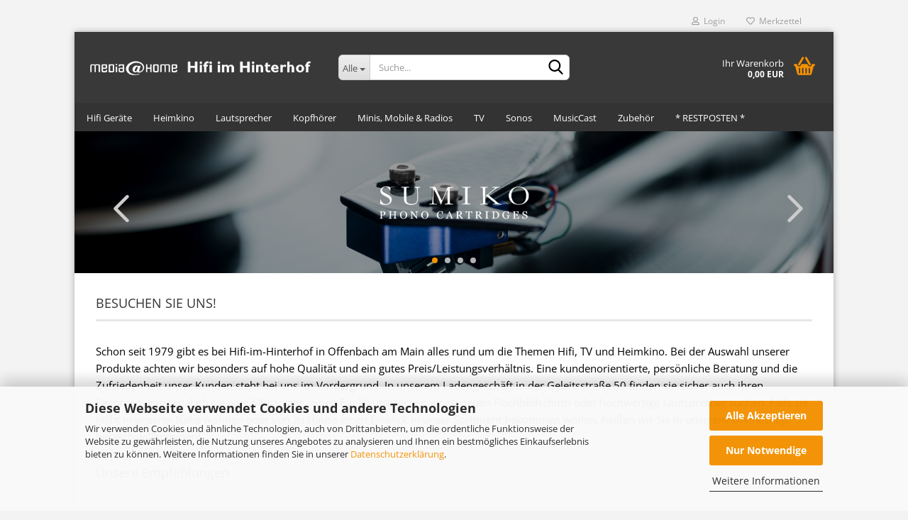

--- FILE ---
content_type: text/html; charset=utf-8
request_url: https://www.hifi-in-offenbach.de/de/
body_size: 26547
content:





	<!DOCTYPE html>
	<html xmlns="http://www.w3.org/1999/xhtml" dir="ltr" lang="de">
		
			<head>
				
					
					<!--

					=========================================================
					Shopsoftware by Gambio GmbH (c) 2005-2023 [www.gambio.de]
					=========================================================

					Gambio GmbH offers you highly scalable E-Commerce-Solutions and Services.
					The Shopsoftware is redistributable under the GNU General Public License (Version 2) [http://www.gnu.org/licenses/gpl-2.0.html].
					based on: E-Commerce Engine Copyright (c) 2006 xt:Commerce, created by Mario Zanier & Guido Winger and licensed under GNU/GPL.
					Information and contribution at http://www.xt-commerce.com

					=========================================================
					Please visit our website: www.gambio.de
					=========================================================

					-->
				

                
    

                    
                

				
					<meta name="viewport" content="width=device-width, initial-scale=1, minimum-scale=1.0" />
				

				
					<meta http-equiv="Content-Type" content="text/html; charset=utf-8" />
		<meta name="language" content="de" />
		<title>Hifi im Hinterhof - Willkommen in unserem Onlineshop!</title>
		<meta name="keywords" content="keywords,kommagetrennt" />
		<meta property="og:title" content="Willkommen in unserem Onlineshop!" />

				

								
									

				
					<base href="https://www.hifi-in-offenbach.de/" />
				

				
											
							<link rel="shortcut icon" href="https://www.hifi-in-offenbach.de/images/logos/favicon.ico" type="image/x-icon" />
						
									

				
									

				
											
							<link id="main-css" type="text/css" rel="stylesheet" href="public/theme/styles/system/main.min.css?bust=1765809911" />
						
									

				
					<meta name="robots" content="index,follow" />
		<link rel="canonical" href="https://www.hifi-in-offenbach.de/de/" />
		<meta property="og:url" content="https://www.hifi-in-offenbach.de/de/">
		<meta name="google-site-verification" content="tyfS8OP-r0CmWQTOmYo_iaeglCEt2PHY1OhY0PVLUis" /><script src="https://cdn.gambiohub.com/sdk/1.2.0/dist/bundle.js"></script><script>var payPalText = {"ecsNote":"Bitte w\u00e4hlen Sie ihre gew\u00fcnschte PayPal-Zahlungsweise.","paypalUnavailable":"PayPal steht f\u00fcr diese Transaktion im Moment nicht zur Verf\u00fcgung.","errorContinue":"weiter","continueToPayPal":"Weiter mit","errorCheckData":"Es ist ein Fehler aufgetreten. Bitte \u00fcberpr\u00fcfen Sie Ihre Eingaben."};var payPalButtonSettings = {"env":"live","commit":false,"style":{"label":"checkout","shape":"rect","color":"gold","layout":"vertical","tagline":false},"locale":"","fundingCardAllowed":true,"fundingELVAllowed":true,"fundingCreditAllowed":false,"createPaymentUrl":"https:\/\/www.hifi-in-offenbach.de\/shop.php?do=PayPalHub\/CreatePayment&initiator=ecs","authorizedPaymentUrl":"https:\/\/www.hifi-in-offenbach.de\/shop.php?do=PayPalHub\/AuthorizedPayment&initiator=ecs","checkoutUrl":"https:\/\/www.hifi-in-offenbach.de\/shop.php?do=PayPalHub\/RedirectGuest","useVault":false,"jssrc":"https:\/\/www.paypal.com\/sdk\/js?client-id=AVEjCpwSc-e9jOY8dHKoTUckaKtPo0shiwe_T2rKtxp30K4TYGRopYjsUS6Qmkj6bILd7Nt72pbMWCXe&commit=false&intent=capture&components=buttons%2Cmarks%2Cmessages%2Cfunding-eligibility%2Cgooglepay%2Capplepay%2Ccard-fields&integration-date=2021-11-25&enable-funding=paylater&merchant-id=CCU3YH2WF35Q4&currency=EUR","partnerAttributionId":"GambioGmbH_Cart_Hub_PPXO","createOrderUrl":"https:\/\/www.hifi-in-offenbach.de\/shop.php?do=PayPalHub\/CreateOrder&initiator=ecs","getOrderUrl":"https:\/\/www.hifi-in-offenbach.de\/shop.php?do=PayPalHub\/GetOrder","approvedOrderUrl":"https:\/\/www.hifi-in-offenbach.de\/shop.php?do=PayPalHub\/ApprovedOrder&initiator=ecs","paymentApproved":false,"developmentMode":false,"cartAmount":0};var jsShoppingCart = {"languageCode":"de","verifySca":"https:\/\/www.hifi-in-offenbach.de\/shop.php?do=PayPalHub\/VerifySca","totalAmount":"0.00","currency":"EUR","env":"live","commit":false,"style":{"label":"checkout","shape":"rect","color":"gold","layout":"vertical","tagline":false},"locale":"","fundingCardAllowed":true,"fundingELVAllowed":true,"fundingCreditAllowed":false,"createPaymentUrl":"https:\/\/www.hifi-in-offenbach.de\/shop.php?do=PayPalHub\/CreatePayment&initiator=ecs","authorizedPaymentUrl":"https:\/\/www.hifi-in-offenbach.de\/shop.php?do=PayPalHub\/AuthorizedPayment&initiator=ecs","checkoutUrl":"https:\/\/www.hifi-in-offenbach.de\/shop.php?do=PayPalHub\/RedirectGuest","useVault":false,"jssrc":"https:\/\/www.paypal.com\/sdk\/js?client-id=AVEjCpwSc-e9jOY8dHKoTUckaKtPo0shiwe_T2rKtxp30K4TYGRopYjsUS6Qmkj6bILd7Nt72pbMWCXe&commit=false&intent=capture&components=buttons%2Cmarks%2Cmessages%2Cfunding-eligibility%2Cgooglepay%2Capplepay%2Ccard-fields&integration-date=2021-11-25&enable-funding=paylater&merchant-id=CCU3YH2WF35Q4&currency=EUR","partnerAttributionId":"GambioGmbH_Cart_Hub_PPXO","createOrderUrl":"https:\/\/www.hifi-in-offenbach.de\/shop.php?do=PayPalHub\/CreateOrder&initiator=ecs","getOrderUrl":"https:\/\/www.hifi-in-offenbach.de\/shop.php?do=PayPalHub\/GetOrder","approvedOrderUrl":"https:\/\/www.hifi-in-offenbach.de\/shop.php?do=PayPalHub\/ApprovedOrder&initiator=ecs","paymentApproved":false,"developmentMode":false,"cartAmount":0};var payPalBannerSettings = {"useVault":false,"jssrc":"https:\/\/www.paypal.com\/sdk\/js?client-id=AVEjCpwSc-e9jOY8dHKoTUckaKtPo0shiwe_T2rKtxp30K4TYGRopYjsUS6Qmkj6bILd7Nt72pbMWCXe&commit=false&intent=capture&components=buttons%2Cmarks%2Cmessages%2Cfunding-eligibility%2Cgooglepay%2Capplepay%2Ccard-fields&integration-date=2021-11-25&enable-funding=paylater&merchant-id=CCU3YH2WF35Q4&currency=EUR","partnerAttributionId":"GambioGmbH_Cart_Hub_PPXO","positions":{"cartBottom":{"placement":"cart","style":{"layout":"flex","logo":{"type":"primary"},"text":{"color":"black"},"color":"blue","ratio":"1x1"}},"product":{"placement":"product","style":{"layout":"flex","logo":{"type":"primary"},"text":{"color":"black"},"color":"blue","ratio":"1x1"}}},"currency":"EUR","cartAmount":0};</script><script id="paypalconsent" type="application/json">{"purpose_id":null}</script><script src="GXModules/Gambio/Hub/Shop/Javascript/PayPalLoader.js?v=1758534200" async></script><link rel="stylesheet" href="https://cdn.gambiohub.com/sdk/1.2.0/dist/css/gambio_hub.css">
				

				
									
			</head>
		
		
			<body class="page-index page-index-type-language"
				  data-gambio-namespace="https://www.hifi-in-offenbach.de/public/theme/javascripts/system"
				  data-jse-namespace="https://www.hifi-in-offenbach.de/JSEngine/build"
				  data-gambio-controller="initialize"
				  data-gambio-widget="input_number responsive_image_loader transitions header image_maps modal history dropdown core_workarounds anchor"
				  data-input_number-separator=","
					>

				
					
				

				
									

				
									
		




	



	
		<div id="outer-wrapper" >
			
				<header id="header" class="navbar">
					
	





	<div id="topbar-container">
						
		
					

		
			<div class="navbar-topbar">
				
					<nav data-gambio-widget="menu link_crypter" data-menu-switch-element-position="false" data-menu-events='{"desktop": ["click"], "mobile": ["click"]}' data-menu-ignore-class="dropdown-menu">
						<ul class="nav navbar-nav navbar-right" data-menu-replace="partial">

                            <li class="navbar-topbar-item">
                                <ul id="secondaryNavigation" class="nav navbar-nav ignore-menu">
                                                                    </ul>

                                <script id="secondaryNavigation-menu-template" type="text/mustache">
                                    
                                        <ul id="secondaryNavigation" class="nav navbar-nav">
                                            <li v-for="(item, index) in items" class="navbar-topbar-item hidden-xs content-manager-item">
                                                <a href="javascript:;" :title="item.title" @click="goTo(item.content)">
                                                    <span class="fa fa-arrow-circle-right visble-xs-block"></span>
                                                    {{item.title}}
                                                </a>
                                            </li>
                                        </ul>
                                    
                                </script>
                            </li>

							
															

							
															

							
															

							
															

							
															

							
							
																	
										<li class="dropdown navbar-topbar-item first">
											<a title="Anmeldung" href="/de/#" class="dropdown-toggle" data-toggle-hover="dropdown" role="button" aria-label="Login">
												
																											
															<span class="fa fa-user-o"></span>
														
																									

												&nbsp;Login
											</a>
											




	<ul class="dropdown-menu dropdown-menu-login arrow-top">
		
			<li class="arrow"></li>
		
		
		
			<li class="dropdown-header hidden-xs">Login</li>
		
		
		
			<li>
				<form action="https://www.hifi-in-offenbach.de/de/login.php?action=process" method="post" class="form-horizontal">
					<input type="hidden" name="return_url" value="https://www.hifi-in-offenbach.de/de/">
					<input type="hidden" name="return_url_hash" value="f63c5e907bb45f38cbc4a14eda4cc7182a3751c5c5ecc63d080696e333333ae0">
					
						<div class="form-group">
                            <label for="box-login-dropdown-login-username" class="form-control sr-only">E-Mail</label>
							<input
                                autocomplete="username"
                                type="email"
                                id="box-login-dropdown-login-username"
                                class="form-control"
                                placeholder="E-Mail"
                                name="email_address"
                                oninput="this.setCustomValidity('')"
                                oninvalid="this.setCustomValidity('Bitte geben Sie eine korrekte Emailadresse ein')"
                            />
						</div>
					
					
                        <div class="form-group password-form-field" data-gambio-widget="show_password">
                            <label for="box-login-dropdown-login-password" class="form-control sr-only">Passwort</label>
                            <input autocomplete="current-password" type="password" id="box-login-dropdown-login-password" class="form-control" placeholder="Passwort" name="password" />
                            <button class="btn show-password hidden" type="button">
                                <i class="fa fa-eye" aria-hidden="true"></i>
                                <span class="sr-only">Toggle Password View</span>
                            </button>
                        </div>
					
					
						<div class="dropdown-footer row">
							
	
								
									<input type="submit" class="btn btn-primary btn-block" value="Anmelden" />
								
								<ul>
									
										<li>
											<a title="Konto erstellen" href="https://www.hifi-in-offenbach.de/de/shop.php?do=CreateRegistree">
												Konto erstellen
											</a>
										</li>
									
									
										<li>
											<a title="Passwort vergessen?" href="https://www.hifi-in-offenbach.de/de/password_double_opt.php">
												Passwort vergessen?
											</a>
										</li>
									
								</ul>
							
	

	
						</div>
					
				</form>
			</li>
		
	</ul>


										</li>
									
															

							
																	
										<li class="navbar-topbar-item">
											<a href="https://www.hifi-in-offenbach.de/de/wish_list.php" title="Merkzettel anzeigen" aria-label="Merkzettel">
												
																											
															<span class="fa fa-heart-o"></span>
														
																									

												&nbsp;Merkzettel
											</a>
										</li>
									
															

							
						</ul>
					</nav>
				
			</div>
		
	</div>




	<div class="inside">

		<div class="row">

		
												
			<div class="navbar-header" data-gambio-widget="mobile_menu">
									
							
		<div id="navbar-brand" class="navbar-brand">
			<a href="https://www.hifi-in-offenbach.de/de/" title="Hifi im Hinterhof">
				<img id="main-header-logo" class="img-responsive" src="https://www.hifi-in-offenbach.de/images/logos/hifilogo_logo.png" alt="Hifi im Hinterhof-Logo">
			</a>
		</div>
	
					
								
					
	
	
			
	
		<button type="button" class="navbar-toggle" aria-label="navigationbar toggle button" data-mobile_menu-target="#categories .navbar-collapse"
		        data-mobile_menu-body-class="categories-open" data-mobile_menu-toggle-content-visibility>
			<img src="public/theme/images/svgs/bars.svg" class="gx-menu svg--inject" alt="menu bars icon">
		</button>
	
	
	
		<button type="button" class="navbar-toggle cart-icon" data-mobile_menu-location="shopping_cart.php">
			<img src="public/theme/images/svgs/basket.svg" class="gx-cart-basket svg--inject" alt="shopping cart icon">
			<span class="cart-products-count hidden">
				0
			</span>
		</button>
	
	
			
			<button type="button" class="navbar-toggle" aria-label="searchbar toggle button" data-mobile_menu-target=".navbar-search" data-mobile_menu-body-class="search-open"
					data-mobile_menu-toggle-content-visibility>
				<img src="public/theme/images/svgs/search.svg" class="gx-search svg--inject" alt="search icon">
			</button>
		
	
				
			</div>
		

		
							






	<div class="navbar-search collapse">

		
						<p class="navbar-search-header dropdown-header">Suche</p>
		

		
			<form role="search" action="de/advanced_search_result.php" method="get" data-gambio-widget="live_search">

				<div class="navbar-search-input-group input-group">
					<div class="navbar-search-input-group-btn input-group-btn custom-dropdown" data-dropdown-trigger-change="false" data-dropdown-trigger-no-change="false">

						
							<button aria-label="Suche..." type="button" class="btn btn-default dropdown-toggle" data-toggle="dropdown" aria-haspopup="true" aria-expanded="false">
								<span class="dropdown-name">Alle</span> <span class="caret"></span>
							</button>
						

						
															
									<ul class="dropdown-menu">
																				
												<li><a href="#" data-rel="0">Alle</a></li>
											
																							
													<li><a href="#" data-rel="6">Hifi Geräte</a></li>
												
																							
													<li><a href="#" data-rel="7">Heimkino</a></li>
												
																							
													<li><a href="#" data-rel="2">Lautsprecher</a></li>
												
																							
													<li><a href="#" data-rel="8">Kopfhörer</a></li>
												
																							
													<li><a href="#" data-rel="5">Minis, Mobile & Radios</a></li>
												
																							
													<li><a href="#" data-rel="9">TV</a></li>
												
																							
													<li><a href="#" data-rel="3">Sonos</a></li>
												
																							
													<li><a href="#" data-rel="4">MusicCast</a></li>
												
																							
													<li><a href="#" data-rel="18">Zubehör</a></li>
												
																							
													<li><a href="#" data-rel="35">* RESTPOSTEN *</a></li>
												
																														</ul>
								
													

						
															
                                    <label for="top-search-button-categories-id" class="sr-only">Alle</label>
									<select id="top-search-button-categories-id" name="categories_id">
										<option value="0">Alle</option>
																																	
													<option value="6">Hifi Geräte</option>
												
																							
													<option value="7">Heimkino</option>
												
																							
													<option value="2">Lautsprecher</option>
												
																							
													<option value="8">Kopfhörer</option>
												
																							
													<option value="5">Minis, Mobile & Radios</option>
												
																							
													<option value="9">TV</option>
												
																							
													<option value="3">Sonos</option>
												
																							
													<option value="4">MusicCast</option>
												
																							
													<option value="18">Zubehör</option>
												
																							
													<option value="35">* RESTPOSTEN *</option>
												
																														</select>
								
													

					</div>
					<input type="text" id="search-field-input" name="keywords" placeholder="Suche..." class="form-control search-input" autocomplete="off" />
					
					<button aria-label="Suche..." type="submit" class="form-control-feedback">
						<img src="public/theme/images/svgs/search.svg" class="gx-search-input svg--inject" alt="search icon">
					</button>
					

                    <label for="search-field-input" class="control-label sr-only">Suche...</label>
					

				</div>


									<input type="hidden" value="1" name="inc_subcat" />
				
				
					<div class="navbar-search-footer visible-xs-block">
						
							<button class="btn btn-primary btn-block" type="submit">
								Suche...
							</button>
						
						
							<a href="advanced_search.php" class="btn btn-default btn-block" title="Erweiterte Suche">
								Erweiterte Suche
							</a>
						
					</div>
				

				<div class="search-result-container"></div>

			</form>
		
	</div>


					

		
							
					
	<div class="custom-container">
		
			<div class="inside">
				
											
							<!--&nbsp;-->
						
									
			</div>
		
	</div>
				
					

		
    		<!-- layout_header honeygrid -->
							
					


	<nav id="cart-container" class="navbar-cart" data-gambio-widget="menu cart_dropdown" data-menu-switch-element-position="false">
		
			<ul class="cart-container-inner">
				
					<li>
						<a href="https://www.hifi-in-offenbach.de/de/shopping_cart.php" class="dropdown-toggle">
							
								<img src="public/theme/images/svgs/basket.svg" alt="shopping cart icon" class="gx-cart-basket svg--inject">
								<span class="cart">
									Ihr Warenkorb<br />
									<span class="products">
										0,00 EUR
									</span>
								</span>
							
							
																	<span class="cart-products-count hidden">
										
									</span>
															
						</a>

						
							



	<ul class="dropdown-menu arrow-top cart-dropdown cart-empty">
		
			<li class="arrow"></li>
		
	
		
					
	
		
            <script>
            function ga4ViewCart() {
                console.log('GA4 is disabled');
            }
        </script>
    
			<li class="cart-dropdown-inside">
		
				
									
				
									
						<div class="cart-empty">
							Sie haben noch keine Artikel in Ihrem Warenkorb.
						</div>
					
								
			</li>
		
	</ul>
						
					</li>
				
			</ul>
		
	</nav>

				
					

		</div>

	</div>









	<noscript>
		<div class="alert alert-danger noscript-notice" role="alert">
			JavaScript ist in Ihrem Browser deaktiviert. Aktivieren Sie JavaScript, um alle Funktionen des Shops nutzen und alle Inhalte sehen zu können.
		</div>
	</noscript>



			
						


	<div id="categories">
		<div class="navbar-collapse collapse">
			
				<nav class="navbar-default navbar-categories" data-gambio-widget="menu">
					
						<ul class="level-1 nav navbar-nav">
                             
															
									<li class="dropdown level-1-child" data-id="6">
										
											<a class="dropdown-toggle" href="https://www.hifi-in-offenbach.de/de/hifi-geraete/" title="Hifi Geräte">
												
													Hifi Geräte
												
																							</a>
										
										
										
																							
													<ul data-level="2" class="level-2 dropdown-menu dropdown-menu-child">
														
															<li class="enter-category hidden-sm hidden-md hidden-lg show-more">
																
																	<a class="dropdown-toggle" href="https://www.hifi-in-offenbach.de/de/hifi-geraete/" title="Hifi Geräte">
																		
																			Hifi Geräte anzeigen
																		
																	</a>
																
															</li>
														
														
																																																																																																																																																																																																																																																																																																																																																																																																			
																													
																															
																	<li class="level-2-child">
																		<a href="https://www.hifi-in-offenbach.de/de/hifi-geraete/verstaerker/" title="Verstärker, Receiver">
																			Verstärker, Receiver
																		</a>
																																			</li>
																
																															
																	<li class="level-2-child">
																		<a href="https://www.hifi-in-offenbach.de/de/hifi-geraete/cd-spieler/" title="CD Spieler, D/A Wandler">
																			CD Spieler, D/A Wandler
																		</a>
																																			</li>
																
																															
																	<li class="level-2-child">
																		<a href="https://www.hifi-in-offenbach.de/de/hifi-geraete/media-player-12/" title="Media Player, Ripper, NAS">
																			Media Player, Ripper, NAS
																		</a>
																																			</li>
																
																															
																	<li class="level-2-child">
																		<a href="https://www.hifi-in-offenbach.de/de/hifi-geraete/plattenspieler/" title="Plattenspieler">
																			Plattenspieler
																		</a>
																																			</li>
																
																															
																	<li class="level-2-child">
																		<a href="https://www.hifi-in-offenbach.de/de/hifi-geraete/phono/" title="Phono Vorverstärker">
																			Phono Vorverstärker
																		</a>
																																			</li>
																
																															
																	<li class="level-2-child">
																		<a href="https://www.hifi-in-offenbach.de/de/hifi-geraete/tuner/" title="Tuner für UKW / DAB+">
																			Tuner für UKW / DAB+
																		</a>
																																			</li>
																
																													
																												
														
															<li class="enter-category hidden-more hidden-xs">
																<a class="dropdown-toggle col-xs-6"
																   href="https://www.hifi-in-offenbach.de/de/hifi-geraete/"
																   title="Hifi Geräte">Hifi Geräte anzeigen</a>
							
																<span class="close-menu-container col-xs-6">
																	<span class="close-flyout">
																		<i class="fa fa-close"></i>
																	</span>
																</span>
															</li>
														
													
													</ul>
												
																					
										
									</li>
								
															
									<li class="dropdown level-1-child" data-id="7">
										
											<a class="dropdown-toggle" href="https://www.hifi-in-offenbach.de/de/heimkino/" title="Heimkino">
												
													Heimkino
												
																							</a>
										
										
										
																							
													<ul data-level="2" class="level-2 dropdown-menu dropdown-menu-child">
														
															<li class="enter-category hidden-sm hidden-md hidden-lg show-more">
																
																	<a class="dropdown-toggle" href="https://www.hifi-in-offenbach.de/de/heimkino/" title="Heimkino">
																		
																			Heimkino anzeigen
																		
																	</a>
																
															</li>
														
														
																																																																																																																																																																																																															
																													
																															
																	<li class="level-2-child">
																		<a href="https://www.hifi-in-offenbach.de/de/heimkino/av-receiver-verstaerker/" title="AV Receiver/Verstärker">
																			AV Receiver/Verstärker
																		</a>
																																			</li>
																
																															
																	<li class="level-2-child">
																		<a href="https://www.hifi-in-offenbach.de/de/heimkino/bluray-spieler/" title="BluRay Spieler">
																			BluRay Spieler
																		</a>
																																			</li>
																
																															
																	<li class="level-2-child">
																		<a href="https://www.hifi-in-offenbach.de/de/heimkino/projektoren/" title="Projektoren">
																			Projektoren
																		</a>
																																			</li>
																
																													
																												
														
															<li class="enter-category hidden-more hidden-xs">
																<a class="dropdown-toggle col-xs-6"
																   href="https://www.hifi-in-offenbach.de/de/heimkino/"
																   title="Heimkino">Heimkino anzeigen</a>
							
																<span class="close-menu-container col-xs-6">
																	<span class="close-flyout">
																		<i class="fa fa-close"></i>
																	</span>
																</span>
															</li>
														
													
													</ul>
												
																					
										
									</li>
								
															
									<li class="dropdown level-1-child" data-id="2">
										
											<a class="dropdown-toggle" href="https://www.hifi-in-offenbach.de/de/lautsprecher/" title="Lautsprecher">
												
													Lautsprecher
												
																							</a>
										
										
										
																							
													<ul data-level="2" class="level-2 dropdown-menu dropdown-menu-child">
														
															<li class="enter-category hidden-sm hidden-md hidden-lg show-more">
																
																	<a class="dropdown-toggle" href="https://www.hifi-in-offenbach.de/de/lautsprecher/" title="Lautsprecher">
																		
																			Lautsprecher anzeigen
																		
																	</a>
																
															</li>
														
														
																																																																																																																																																																																																																																																																																																																																							
																													
																															
																	<li class="level-2-child">
																		<a href="https://www.hifi-in-offenbach.de/de/lautsprecher/lautsprecher-passiv/" title="Lautsprecher (passiv)">
																			Lautsprecher (passiv)
																		</a>
																																			</li>
																
																															
																	<li class="level-2-child">
																		<a href="https://www.hifi-in-offenbach.de/de/lautsprecher/lautsprecher-aktiv/" title="Lautsprecher (aktiv)">
																			Lautsprecher (aktiv)
																		</a>
																																			</li>
																
																															
																	<li class="level-2-child">
																		<a href="https://www.hifi-in-offenbach.de/de/lautsprecher/funklautsprecher-aktiv/" title="Bluetooth/Funklautsprecher">
																			Bluetooth/Funklautsprecher
																		</a>
																																			</li>
																
																															
																	<li class="level-2-child">
																		<a href="https://www.hifi-in-offenbach.de/de/lautsprecher/subwoofer-aktiv/" title="Subwoofer">
																			Subwoofer
																		</a>
																																			</li>
																
																															
																	<li class="level-2-child">
																		<a href="https://www.hifi-in-offenbach.de/de/lautsprecher/heimkino-boxensets/" title="Heimkino Boxensets">
																			Heimkino Boxensets
																		</a>
																																			</li>
																
																													
																												
														
															<li class="enter-category hidden-more hidden-xs">
																<a class="dropdown-toggle col-xs-6"
																   href="https://www.hifi-in-offenbach.de/de/lautsprecher/"
																   title="Lautsprecher">Lautsprecher anzeigen</a>
							
																<span class="close-menu-container col-xs-6">
																	<span class="close-flyout">
																		<i class="fa fa-close"></i>
																	</span>
																</span>
															</li>
														
													
													</ul>
												
																					
										
									</li>
								
															
									<li class="level-1-child" data-id="8">
										
											<a class="dropdown-toggle" href="https://www.hifi-in-offenbach.de/de/kopfhoerer/" title="Kopfhörer">
												
													Kopfhörer
												
																							</a>
										
										
										
																					
										
									</li>
								
															
									<li class="level-1-child" data-id="5">
										
											<a class="dropdown-toggle" href="https://www.hifi-in-offenbach.de/de/media-player/" title="Minis, Mobile &amp; Radios">
												
													Minis, Mobile &amp; Radios
												
																							</a>
										
										
										
																					
										
									</li>
								
															
									<li class="dropdown level-1-child" data-id="9">
										
											<a class="dropdown-toggle" href="https://www.hifi-in-offenbach.de/de/category-9/" title="TV">
												
													TV
												
																							</a>
										
										
										
																							
													<ul data-level="2" class="level-2 dropdown-menu dropdown-menu-child">
														
															<li class="enter-category hidden-sm hidden-md hidden-lg show-more">
																
																	<a class="dropdown-toggle" href="https://www.hifi-in-offenbach.de/de/category-9/" title="TV">
																		
																			TV anzeigen
																		
																	</a>
																
															</li>
														
														
																																																																																																																																																			
																													
																															
																	<li class="level-2-child">
																		<a href="https://www.hifi-in-offenbach.de/de/category-9/soundbar-fuer-tv/" title="Soundbar für TV">
																			Soundbar für TV
																		</a>
																																			</li>
																
																															
																	<li class="level-2-child">
																		<a href="https://www.hifi-in-offenbach.de/de/category-9/flachbildschirme/" title="TV Geräte">
																			TV Geräte
																		</a>
																																			</li>
																
																													
																												
														
															<li class="enter-category hidden-more hidden-xs">
																<a class="dropdown-toggle col-xs-6"
																   href="https://www.hifi-in-offenbach.de/de/category-9/"
																   title="TV">TV anzeigen</a>
							
																<span class="close-menu-container col-xs-6">
																	<span class="close-flyout">
																		<i class="fa fa-close"></i>
																	</span>
																</span>
															</li>
														
													
													</ul>
												
																					
										
									</li>
								
															
									<li class="level-1-child" data-id="3">
										
											<a class="dropdown-toggle" href="https://www.hifi-in-offenbach.de/de/sonos-produkte/" title="Sonos">
												
													Sonos
												
																							</a>
										
										
										
																					
										
									</li>
								
															
									<li class="level-1-child" data-id="4">
										
											<a class="dropdown-toggle" href="https://www.hifi-in-offenbach.de/de/yamaha-musiccast-produkte/" title="MusicCast">
												
													MusicCast
												
																							</a>
										
										
										
																					
										
									</li>
								
															
									<li class="dropdown level-1-child" data-id="18">
										
											<a class="dropdown-toggle" href="https://www.hifi-in-offenbach.de/de/zubehoer/" title="Zubehör">
												
													Zubehör
												
																							</a>
										
										
										
																							
													<ul data-level="2" class="level-2 dropdown-menu dropdown-menu-child">
														
															<li class="enter-category hidden-sm hidden-md hidden-lg show-more">
																
																	<a class="dropdown-toggle" href="https://www.hifi-in-offenbach.de/de/zubehoer/" title="Zubehör">
																		
																			Zubehör anzeigen
																		
																	</a>
																
															</li>
														
														
																																																																																																																																																																																																																																																																											
																													
																															
																	<li class="level-2-child">
																		<a href="https://www.hifi-in-offenbach.de/de/zubehoer/verbindungskabel-audio/" title="Verbindungskabel">
																			Verbindungskabel
																		</a>
																																			</li>
																
																															
																	<li class="level-2-child">
																		<a href="https://www.hifi-in-offenbach.de/de/zubehoer/zubehoer-fuer-audiokomponenten/" title="Zubehör Hifi">
																			Zubehör Hifi
																		</a>
																																			</li>
																
																															
																	<li class="level-2-child">
																		<a href="https://www.hifi-in-offenbach.de/de/zubehoer/zubehoer-fuer-lautsprecher/" title="Zubehör Lautsprecher">
																			Zubehör Lautsprecher
																		</a>
																																			</li>
																
																															
																	<li class="level-2-child">
																		<a href="https://www.hifi-in-offenbach.de/de/zubehoer/zubehoer-fuer-plattenspieler/" title="Zubehör Plattenspieler">
																			Zubehör Plattenspieler
																		</a>
																																			</li>
																
																													
																												
														
															<li class="enter-category hidden-more hidden-xs">
																<a class="dropdown-toggle col-xs-6"
																   href="https://www.hifi-in-offenbach.de/de/zubehoer/"
																   title="Zubehör">Zubehör anzeigen</a>
							
																<span class="close-menu-container col-xs-6">
																	<span class="close-flyout">
																		<i class="fa fa-close"></i>
																	</span>
																</span>
															</li>
														
													
													</ul>
												
																					
										
									</li>
								
															
									<li class="level-1-child" data-id="35">
										
											<a class="dropdown-toggle" href="https://www.hifi-in-offenbach.de/de/Restposten/" title="* RESTPOSTEN *">
												
													* RESTPOSTEN *
												
																							</a>
										
										
										
																					
										
									</li>
								
														
							



	
					
				<li id="mainNavigation" class="custom custom-entries hidden-xs">
									</li>
			

            <script id="mainNavigation-menu-template" type="text/mustache">
                
				    <li id="mainNavigation" class="custom custom-entries hidden-xs">
                        <a v-for="(item, index) in items" href="javascript:;" @click="goTo(item.content)">
                            {{item.title}}
                        </a>
                    </li>
                
            </script>

						


							
							
								<li class="dropdown dropdown-more" style="display: none">
									<a class="dropdown-toggle" href="#" title="">
										Weitere
									</a>
									<ul class="level-2 dropdown-menu ignore-menu"></ul>
								</li>
							
			
						</ul>
					
				</nav>
			
		</div>
	</div>

		
					</header>
			

			
				
			
			<div id="stage" data-gambio-widget="slider_flyover">
				<div id="slider"
				     data-gambio-widget="slider_responsive"
				     data-slider_responsive-source="#json-serialized-slider"
				     data-slider_responsive-effect="fade"
				     data-slider_responsive-speed="600">
					


	<div class="swiper-container" data-gambio-widget="swiper" data-swiper-disable-translucence-fix="true" data-swiper-breakpoints='[{"breakpoint": 100, "usePreviewBullets": true, "slidesPerView": 1}]' data-swiper-slider-options='{"effect": "fade", "speed": 600, "nextButton": ".js-teaser-slider-next", "prevButton": ".js-teaser-slider-prev", "autoplay": }'>
		<div class="swiper-wrapper">
					</div>
		<div class="swiper-pagination"></div>
        <button class="js-teaser-slider-prev swiper-button-prev" role="button" tabindex="0" aria-label="Vorheriges Bild"></button>
        <button class="js-teaser-slider-next swiper-button-next" role="button" tabindex="0" aria-label="Nächstes Bild"></button>
	</div>
	
				
	<script type="application/json" id="json-serialized-slider">{
    "id": 9,
    "name": "Ladenbilder alt",
    "speed": 10,
    "showOnStartPage": true,
    "slides": [
        {
            "id": 36,
            "languageId": 2,
            "thumbnail": "",
            "title": "",
            "altText": "",
            "url": "https://www.hifi1.de/de/?manufacturers_id=64",
            "urlTarget": "_blank",
            "images": [
                {
                    "id": 141,
                    "languageId": 2,
                    "breakpoint": "xs",
                    "image": "banner1.jpg",
                    "areas": []
                },
                {
                    "id": 142,
                    "languageId": 2,
                    "breakpoint": "sm",
                    "image": "banner1.jpg",
                    "areas": []
                },
                {
                    "id": 143,
                    "languageId": 2,
                    "breakpoint": "md",
                    "image": "banner1.jpg",
                    "areas": []
                },
                {
                    "id": 144,
                    "languageId": 2,
                    "breakpoint": "lg",
                    "image": "banner1.jpg",
                    "areas": []
                }
            ],
            "sortOrder": 1
        },
        {
            "id": 37,
            "languageId": 2,
            "thumbnail": "",
            "title": "",
            "altText": "",
            "url": "",
            "urlTarget": "_blank",
            "images": [
                {
                    "id": 145,
                    "languageId": 2,
                    "breakpoint": "xs",
                    "image": "banner2.jpg",
                    "areas": []
                },
                {
                    "id": 146,
                    "languageId": 2,
                    "breakpoint": "sm",
                    "image": "banner2.jpg",
                    "areas": []
                },
                {
                    "id": 147,
                    "languageId": 2,
                    "breakpoint": "md",
                    "image": "banner2.jpg",
                    "areas": []
                },
                {
                    "id": 148,
                    "languageId": 2,
                    "breakpoint": "lg",
                    "image": "banner2.jpg",
                    "areas": []
                }
            ],
            "sortOrder": 2
        },
        {
            "id": 38,
            "languageId": 2,
            "thumbnail": "",
            "title": "",
            "altText": "",
            "url": "",
            "urlTarget": "_blank",
            "images": [
                {
                    "id": 149,
                    "languageId": 2,
                    "breakpoint": "xs",
                    "image": "banner3.jpg",
                    "areas": []
                },
                {
                    "id": 150,
                    "languageId": 2,
                    "breakpoint": "sm",
                    "image": "banner3.jpg",
                    "areas": []
                },
                {
                    "id": 151,
                    "languageId": 2,
                    "breakpoint": "md",
                    "image": "banner3.jpg",
                    "areas": []
                },
                {
                    "id": 152,
                    "languageId": 2,
                    "breakpoint": "lg",
                    "image": "banner3.jpg",
                    "areas": []
                }
            ],
            "sortOrder": 3
        },
        {
            "id": 39,
            "languageId": 2,
            "thumbnail": "",
            "title": "",
            "altText": "",
            "url": "",
            "urlTarget": "_blank",
            "images": [
                {
                    "id": 153,
                    "languageId": 2,
                    "breakpoint": "xs",
                    "image": "banner4.jpg",
                    "areas": []
                },
                {
                    "id": 154,
                    "languageId": 2,
                    "breakpoint": "sm",
                    "image": "banner4.jpg",
                    "areas": []
                },
                {
                    "id": 155,
                    "languageId": 2,
                    "breakpoint": "md",
                    "image": "banner4.jpg",
                    "areas": []
                },
                {
                    "id": 156,
                    "languageId": 2,
                    "breakpoint": "lg",
                    "image": "banner4.jpg",
                    "areas": []
                }
            ],
            "sortOrder": 4
        }
    ]
}</script>
	<script type="application/json" id="json-placeholder-slide">{"baseUrl":"https:\/\/www.hifi-in-offenbach.de\/images\/slider_images\/","languageId":"2"}</script>
	<script>
		// Render the correct placeholder image depending the viewport width.
		(function() {
			var slider = JSON.parse(document.getElementById('json-serialized-slider').innerHTML);
			var placeholderSlide = JSON.parse(document.getElementById('json-placeholder-slide').innerHTML);
			var breakpoint;
			
			if (window.innerWidth <= 768) {
				breakpoint = 'xs'
			} else if (window.innerWidth <= 992) {
				breakpoint = 'sm';
			} else if (window.innerWidth <= 1200) {
				breakpoint = 'md';
			} else {
				breakpoint = 'lg';
			}
			
			loop:
			for (var index in slider.slides) {
				var slide = slider.slides[index];
				
				if (slide.languageId !== +placeholderSlide.languageId) { // + converts value to int
					continue;
				}
				
				for (var imageIndex in slide.images) {
					var slideImage = slide.images[imageIndex];
					
					if (slideImage.breakpoint === breakpoint && slideImage.image) {
						var slide = document.createElement('div');
						slide.className = 'swiper-slide';
						
						var image = document.createElement('img');
						image.className = 'placeholder-image img-responsive center-block';
						image.setAttribute('src', placeholderSlide.baseUrl + slideImage.image);
                        image.setAttribute('loading', 'lazy');
						
						slide.appendChild(image);
						
						document.querySelector('#slider .swiper-container .swiper-wrapper').appendChild(slide);
						
						break loop;
					}
				}
			}
		})();
	</script>
	

				</div>
			</div>
		
				

			
				<div id="wrapper">
					<div class="row">

						
							<div id="main">
								<div class="main-inside">
									
										
	
			<script type="application/ld+json">{"@context":"https:\/\/schema.org","@type":"BreadcrumbList","itemListElement":[{"@type":"ListItem","position":1,"name":"Startseite","item":"https:\/\/www.hifi-in-offenbach.de\/de\/"}]}</script>
	    
		<div id="breadcrumb_navi">
            				<span class="breadcrumbEntry">
													<a href="https://www.hifi-in-offenbach.de/" class="headerNavigation" >
								<span aria-label="Startseite">Startseite</span>
							</a>
											</span>
                            		</div>
    


									

									
										<div id="shop-top-banner">
																					</div>
									

									
	
		
	

	
		<div id="home-below-slider" data-gx-content-zone="home-below-slider" class="gx-content-zone">


</div>
	

	
					
				<div class="content-page-index">
											
							<h1>BESUCHEN SIE UNS!</h1>
						
										
						<p style="font-size:15px;line-height:1.6">
	Schon seit 1979 gibt es bei Hifi-im-Hinterhof in Offenbach am Main alles rund um die Themen Hifi, TV und Heimkino. Bei der Auswahl unserer Produkte achten wir besonders auf hohe Qualit&auml;t und ein gutes Preis/Leistungsverh&auml;ltnis. Eine kundenorientierte, pers&ouml;nliche Beratung und die Zufriedenheit unser Kunden steht bei uns im Vordergrund. In unserem Ladengesch&auml;ft in der Geleitsstra&szlig;e 50 finden sie sicher auch ihren Favoriten, ganz egal ob sie eine Minianlage, einen Funklautsprecher, einen neuen Flachbildschirm oder hochwertige Lautsprecher suchen. Falls sie nicht in unserer N&auml;he wohnen oder von zu Hause einen Einblick in unser Sortiment bekommen wollen, hei&szlig;en wir Sie in unserem Onlineshop herzlich willkommen!
</p>

					
				</div>
			
			

	
		
	

	
		

	
		
			<h2>Unsere Empfehlungen</h2>
		
	
		
			
	<div class="productlist productlist-viewmode productlist-viewmode-grid row" data-gambio-widget="product_hover">
					
				
			
			
				
			
		
			
				






	
		
	

	
		<div class="product-container swiper-slide "
				 data-index="new-products-604">

			
                <form  class="product-tile no-status-check">
					
					
						<div class="inside">
							<div class="content-container">
								<div class="content-container-inner">
									
									
										<figure class="image" id="new-products-604_img">
											
																									
																																																	
														<span title="Yamaha A-S 301 schwarz" class="product-hover-main-image product-image">
                                                            <a href="https://www.hifi-in-offenbach.de/de/yamaha-a-s-301-576-604.html">
															    <img src="images/product_images/info_images/AS-301-sw.jpg" alt="Yamaha A-S 301 schwarz" loading="lazy">
                                                            </a>
														</span>
													
																							

											
																							

											
																									
														            
            <span class="manufacturer-logo">
                <a href="index.php?manufacturers_id=4">
                    <img src="images/manufacturers/YamahaLogo.bmp" title="Yamaha" alt="Yamaha" class="img-responsive" />
                </a>
            </span>
        
    													
																							

											
																									
														
	<div class="ribbons">
		
							
											
							<div class="ribbon-recommendation">
								<span>TOP</span>
							</div>
						
									
							
											
							<div class="ribbon-special">
								<span>-11%</span>
							</div>
						
									
					
	</div>
													
																							
										</figure>
									
									
									
										<div class="title-description">
											
												<div class="title">
													<a href="https://www.hifi-in-offenbach.de/de/yamaha-a-s-301-576-604.html" title="Yamaha A-S 301 schwarz" class="product-url ">
														Yamaha A-S 301 schwarz
													</a>
												</div>
											
											

											
																							
				
											
												
											

											
																							
				
				
											
												<div class="shipping hidden visible-list">
													
																													
																															
															
															
																																	
																		<div class="shipping-info-short">
																			Lieferzeit:
																			
																																									
																																												Verfügbar, Versand ca. 2-4 Tage
																					
																																							
																		</div>
																	
																	
																																			
																	
																																			
																	<br />
																															

															
																<span class="products-details-weight-container">
																	
																																			

																	
																																			
																</span>
															
																											
												</div><!-- // .shipping -->
											
				
										</div><!-- // .title-description -->
									

									
										
																					
									
				
									
										<div class="price-tax">

											
																							
											
											
												<div class="price">
													<span class="current-price-container" title="Yamaha A-S 301 schwarz">
														<span class="productOldPrice">UVP 429,00 EUR</span><br />Nur 379,00 EUR
														
																																																								</span>
												</div>
											

											
												<div class="shipping hidden visible-flyover">
													
																											
													
													
																													
																<div class="shipping-info-short">
																	Lieferzeit:
																	
																																					
																																								Verfügbar, Versand ca. 2-4 Tage
																			
																																			
																</div>
															
																											
												</div><!-- // .shipping -->
											

											
												<div class="additional-container">
													<!-- Use this if you want to add something to the product tiles -->
												</div>
											
				
											
												<div class="tax-shipping-hint hidden-grid">
																									</div>
											
				
											
												<div class="cart-error-msg alert alert-danger hidden hidden-grid" role="alert"></div>
											
				
											<div class="button-input hidden-grid" >
												
																									
											
												<input type="hidden" name="products_id" value="604" />
											</div><!-- // .button-input -->
										</div><!-- // .price-tax -->
									
								</div><!-- // .content-container-inner -->
							</div><!-- // .content-container -->
						</div><!-- // .inside -->
					
				</form>
			

			
							
		</div><!-- // .product-container -->
	

			
					
				
			
			
				
			
		
			
				






	
		
	

	
		<div class="product-container swiper-slide "
				 data-index="new-products-172">

			
                <form  class="product-tile no-status-check">
					
					
						<div class="inside">
							<div class="content-container">
								<div class="content-container-inner">
									
									
										<figure class="image" id="new-products-172_img">
											
																									
																																																	
														<span title="Silent Wire NF 5 Cinchkabel, 1m Stereo" class="product-hover-main-image product-image">
                                                            <a href="https://www.hifi-in-offenbach.de/de/silent-wire-nf-5-cinchkabel.html">
															    <img src="images/product_images/info_images/Silent-Wire-NF5_0.png" alt="Silent Wire NF 5 Cinchkabel, 1m Stereo" loading="lazy">
                                                            </a>
														</span>
													
																							

											
																							

											
																									
														            
            <span class="manufacturer-logo">
                <a href="index.php?manufacturers_id=33">
                    <img src="images/manufacturers/silent-wire-logo.jpg" title="Silent Wire" alt="Silent Wire" class="img-responsive" />
                </a>
            </span>
        
    													
																							

											
																									
														
	<div class="ribbons">
		
							
											
							<div class="ribbon-recommendation">
								<span>TOP</span>
							</div>
						
									
					
	</div>
													
																							
										</figure>
									
									
									
										<div class="title-description">
											
												<div class="title">
													<a href="https://www.hifi-in-offenbach.de/de/silent-wire-nf-5-cinchkabel.html" title="Silent Wire NF 5 Cinchkabel, 1m Stereo" class="product-url ">
														Silent Wire NF 5 Cinchkabel, 1m Stereo
													</a>
												</div>
											
											

											
																							
				
											
												
											

											
																							
				
				
											
												<div class="shipping hidden visible-list">
													
																													
																															
															
															
																																	
																		<div class="shipping-info-short">
																			Lieferzeit:
																			
																																									
																																												Verfügbar, Versand ca. 2-4 Tage
																					
																																							
																		</div>
																	
																	
																																			
																	
																																			
																	<br />
																															

															
																<span class="products-details-weight-container">
																	
																																			

																	
																																			
																</span>
															
																											
												</div><!-- // .shipping -->
											
				
										</div><!-- // .title-description -->
									

									
										
																					
									
				
									
										<div class="price-tax">

											
																							
											
											
												<div class="price">
													<span class="current-price-container" title="Silent Wire NF 5 Cinchkabel, 1m Stereo">
														140,00 EUR
														
																																																								</span>
												</div>
											

											
												<div class="shipping hidden visible-flyover">
													
																											
													
													
																													
																<div class="shipping-info-short">
																	Lieferzeit:
																	
																																					
																																								Verfügbar, Versand ca. 2-4 Tage
																			
																																			
																</div>
															
																											
												</div><!-- // .shipping -->
											

											
												<div class="additional-container">
													<!-- Use this if you want to add something to the product tiles -->
												</div>
											
				
											
												<div class="tax-shipping-hint hidden-grid">
																									</div>
											
				
											
												<div class="cart-error-msg alert alert-danger hidden hidden-grid" role="alert"></div>
											
				
											<div class="button-input hidden-grid" >
												
																									
											
												<input type="hidden" name="products_id" value="172" />
											</div><!-- // .button-input -->
										</div><!-- // .price-tax -->
									
								</div><!-- // .content-container-inner -->
							</div><!-- // .content-container -->
						</div><!-- // .inside -->
					
				</form>
			

			
							
		</div><!-- // .product-container -->
	

			
					
				
			
			
				
			
		
			
				






	
		
	

	
		<div class="product-container swiper-slide  has-gallery"
				 data-index="new-products-1071">

			
                <form  class="product-tile no-status-check">
					
					
						<div class="inside">
							<div class="content-container">
								<div class="content-container-inner">
									
									
										<figure class="image" id="new-products-1071_img">
											
																									
																																																	
														<span title="Technics EAH-AZ40M2, schwarz" class="product-hover-main-image product-image">
                                                            <a href="https://www.hifi-in-offenbach.de/de/technics-eah-az40M2-k.html">
															    <img src="images/product_images/info_images/63tddnkh1.png" alt="Technics EAH-AZ40M2, schwarz" loading="lazy">
                                                            </a>
														</span>
													
																							

											
																							

											
																									
														            
            <span class="manufacturer-logo">
                <a href="index.php?manufacturers_id=51">
                    <img src="images/manufacturers/Technics-Logo-svg.png" title="Technics" alt="Technics" class="img-responsive" />
                </a>
            </span>
        
    													
																							

											
																									
														
	<div class="ribbons">
		
							
											
							<div class="ribbon-recommendation">
								<span>TOP</span>
							</div>
						
									
					
	</div>
													
																							
										</figure>
									
									
									
										<div class="title-description">
											
												<div class="title">
													<a href="https://www.hifi-in-offenbach.de/de/technics-eah-az40M2-k.html" title="Technics EAH-AZ40M2, schwarz" class="product-url ">
														Technics EAH-AZ40M2, schwarz
													</a>
												</div>
											
											

											
																							
				
											
												
											

											
																							
				
				
											
												<div class="shipping hidden visible-list">
													
																													
																															
															
															
																																	
																		<div class="shipping-info-short">
																			Lieferzeit:
																			
																																									
																																												Bestellt, Versand ca. 8 Tage
																					
																																							
																		</div>
																	
																	
																																			
																	
																																			
																	<br />
																															

															
																<span class="products-details-weight-container">
																	
																																			

																	
																																			
																</span>
															
																											
												</div><!-- // .shipping -->
											
				
										</div><!-- // .title-description -->
									

									
										
																					
									
				
									
										<div class="price-tax">

											
																							
											
											
												<div class="price">
													<span class="current-price-container" title="Technics EAH-AZ40M2, schwarz">
														149,00 EUR
														
																																																								</span>
												</div>
											

											
												<div class="shipping hidden visible-flyover">
													
																											
													
													
																													
																<div class="shipping-info-short">
																	Lieferzeit:
																	
																																					
																																								Bestellt, Versand ca. 8 Tage
																			
																																			
																</div>
															
																											
												</div><!-- // .shipping -->
											

											
												<div class="additional-container">
													<!-- Use this if you want to add something to the product tiles -->
												</div>
											
				
											
												<div class="tax-shipping-hint hidden-grid">
																									</div>
											
				
											
												<div class="cart-error-msg alert alert-danger hidden hidden-grid" role="alert"></div>
											
				
											<div class="button-input hidden-grid" >
												
																									
											
												<input type="hidden" name="products_id" value="1071" />
											</div><!-- // .button-input -->
										</div><!-- // .price-tax -->
									
								</div><!-- // .content-container-inner -->
							</div><!-- // .content-container -->
						</div><!-- // .inside -->
					
				</form>
			

			
									
						<ul class="gallery">
														
																						
																												
									
										<li class="thumbnails" >
											<span class="align-helper"></span>
											
											
												<img class="img-responsive spinner"
													 data-src="images/product_images/info_images/63tddnkh1.png"													 data-thumb-src="images/product_images/thumbnail_images/63tddnkh1.png"													src="public/theme/images/loading.gif"
                                                    loading="lazy"
													 alt="Preview: Technics EAH-AZ40M2, schwarz"													 title="Preview: Technics EAH-AZ40M2, schwarz"													/>
											
										</li>
									
																						
																												
									
										<li class="thumbnails" >
											<span class="align-helper"></span>
											
											
												<img class="img-responsive spinner"
													 data-src="images/product_images/info_images/Case-sw1.png"													 data-thumb-src="images/product_images/thumbnail_images/Case-sw1.png"													src="public/theme/images/loading.gif"
                                                    loading="lazy"
													 alt="Preview: Technics EAH-AZ40M2, schwarz"													 title="Preview: Technics EAH-AZ40M2, schwarz"													/>
											
										</li>
									
																						
																												
									
										<li class="thumbnails" >
											<span class="align-helper"></span>
											
											
												<img class="img-responsive spinner"
													 data-src="images/product_images/info_images/Zubehör-silber1_0.png"													 data-thumb-src="images/product_images/thumbnail_images/Zubehör-silber1_0.png"													src="public/theme/images/loading.gif"
                                                    loading="lazy"
													 alt="Preview: Technics EAH-AZ40M2, schwarz"													 title="Preview: Technics EAH-AZ40M2, schwarz"													/>
											
										</li>
									
															
						</ul>
					
							
		</div><!-- // .product-container -->
	

			
					
				
			
			
				
			
		
			
				






	
		
	

	
		<div class="product-container swiper-slide  has-gallery"
				 data-index="new-products-906">

			
                <form  class="product-tile no-status-check">
					
					
						<div class="inside">
							<div class="content-container">
								<div class="content-container-inner">
									
									
										<figure class="image" id="new-products-906_img">
											
																									
																																																	
														<span title="Sonos Move 2 weiß" class="product-hover-main-image product-image">
                                                            <a href="https://www.hifi-in-offenbach.de/de/sonos-move-2-905-906.html">
															    <img src="images/product_images/info_images/Move2wh-mit-Lader.JPG" alt="Sonos Move 2 weiß" loading="lazy">
                                                            </a>
														</span>
													
																							

											
																							

											
																									
														            
            <span class="manufacturer-logo">
                <a href="index.php?manufacturers_id=2">
                    <img src="images/manufacturers/sonos logo.jpg" title="Sonos" alt="Sonos" class="img-responsive" />
                </a>
            </span>
        
    													
																							

											
																									
														
	<div class="ribbons">
		
							
											
							<div class="ribbon-recommendation">
								<span>TOP</span>
							</div>
						
									
							
											
							<div class="ribbon-special">
								<span>-20%</span>
							</div>
						
									
					
	</div>
													
																							
										</figure>
									
									
									
										<div class="title-description">
											
												<div class="title">
													<a href="https://www.hifi-in-offenbach.de/de/sonos-move-2-905-906.html" title="Sonos Move 2 weiß" class="product-url ">
														Sonos Move 2 weiß
													</a>
												</div>
											
											

											
																									
														<div class="description hidden-grid">
															Klasse Outdoor Speaker, jetzt mit st&auml;rkerem Akku
														</div>
													
																							
				
											
												
											

											
																							
				
				
											
												<div class="shipping hidden visible-list">
													
																													
																															
															
															
																																	
																		<div class="shipping-info-short">
																			Lieferzeit:
																			
																																									
																																												Verfügbar, Versand ca. 2-4 Tage
																					
																																							
																		</div>
																	
																	
																																			
																	
																																			
																	<br />
																															

															
																<span class="products-details-weight-container">
																	
																																			

																	
																																			
																</span>
															
																											
												</div><!-- // .shipping -->
											
				
										</div><!-- // .title-description -->
									

									
										
																					
									
				
									
										<div class="price-tax">

											
																							
											
											
												<div class="price">
													<span class="current-price-container" title="Sonos Move 2 weiß">
														<span class="productOldPrice">UVP 499,00 EUR</span><br />Nur 399,00 EUR
														
																																																								</span>
												</div>
											

											
												<div class="shipping hidden visible-flyover">
													
																											
													
													
																													
																<div class="shipping-info-short">
																	Lieferzeit:
																	
																																					
																																								Verfügbar, Versand ca. 2-4 Tage
																			
																																			
																</div>
															
																											
												</div><!-- // .shipping -->
											

											
												<div class="additional-container">
													<!-- Use this if you want to add something to the product tiles -->
												</div>
											
				
											
												<div class="tax-shipping-hint hidden-grid">
																									</div>
											
				
											
												<div class="cart-error-msg alert alert-danger hidden hidden-grid" role="alert"></div>
											
				
											<div class="button-input hidden-grid" >
												
																									
											
												<input type="hidden" name="products_id" value="906" />
											</div><!-- // .button-input -->
										</div><!-- // .price-tax -->
									
								</div><!-- // .content-container-inner -->
							</div><!-- // .content-container -->
						</div><!-- // .inside -->
					
				</form>
			

			
									
						<ul class="gallery">
														
																						
																												
									
										<li class="thumbnails" >
											<span class="align-helper"></span>
											
											
												<img class="img-responsive spinner"
													 data-src="images/product_images/info_images/Move2wh-mit-Lader.JPG"													 data-thumb-src="images/product_images/thumbnail_images/Move2wh-mit-Lader.JPG"													src="public/theme/images/loading.gif"
                                                    loading="lazy"
													 alt="Preview: Sonos Move 2 weiß"													 title="Preview: Sonos Move 2 weiß"													/>
											
										</li>
									
																						
																												
									
										<li class="thumbnails" >
											<span class="align-helper"></span>
											
											
												<img class="img-responsive spinner"
													 data-src="images/product_images/info_images/Move2wh-front.JPG"													 data-thumb-src="images/product_images/thumbnail_images/Move2wh-front.JPG"													src="public/theme/images/loading.gif"
                                                    loading="lazy"
													 alt="Preview: Sonos Move 2 weiß"													 title="Preview: Sonos Move 2 weiß"													/>
											
										</li>
									
																						
																												
									
										<li class="thumbnails" >
											<span class="align-helper"></span>
											
											
												<img class="img-responsive spinner"
													 data-src="images/product_images/info_images/Move2wh-oben.JPG"													 data-thumb-src="images/product_images/thumbnail_images/Move2wh-oben.JPG"													src="public/theme/images/loading.gif"
                                                    loading="lazy"
													 alt="Preview: Sonos Move 2 weiß"													 title="Preview: Sonos Move 2 weiß"													/>
											
										</li>
									
															
						</ul>
					
							
		</div><!-- // .product-container -->
	

			
					
				
			
			
				
			
		
			
				






	
		
	

	
		<div class="product-container swiper-slide "
				 data-index="new-products-566">

			
                <form  class="product-tile no-status-check">
					
					
						<div class="inside">
							<div class="content-container">
								<div class="content-container-inner">
									
									
										<figure class="image" id="new-products-566_img">
											
																									
																																																	
														<span title="KEF LSX II in Carbon Black, Paarpreis" class="product-hover-main-image product-image">
                                                            <a href="https://www.hifi-in-offenbach.de/de/kef-lsx-566.html">
															    <img src="images/product_images/info_images/rioz2kde.png" alt="KEF LSX II in Carbon Black, Paarpreis" loading="lazy">
                                                            </a>
														</span>
													
																							

											
																							

											
																									
														            
            <span class="manufacturer-logo">
                <a href="index.php?manufacturers_id=1">
                    <img src="images/manufacturers/kef.jpg" title="KEF" alt="KEF" class="img-responsive" />
                </a>
            </span>
        
    													
																							

											
																									
														
	<div class="ribbons">
		
							
											
							<div class="ribbon-recommendation">
								<span>TOP</span>
							</div>
						
									
							
											
							<div class="ribbon-special">
								<span>-14%</span>
							</div>
						
									
					
	</div>
													
																							
										</figure>
									
									
									
										<div class="title-description">
											
												<div class="title">
													<a href="https://www.hifi-in-offenbach.de/de/kef-lsx-566.html" title="KEF LSX II in Carbon Black, Paarpreis" class="product-url ">
														KEF LSX II in Carbon Black, Paarpreis
													</a>
												</div>
											
											

											
																							
				
											
												
											

											
																							
				
				
											
												<div class="shipping hidden visible-list">
													
																													
																															
															
															
																																	
																		<div class="shipping-info-short">
																			Lieferzeit:
																			
																																									
																																												Bestellartikel
																					
																																							
																		</div>
																	
																	
																																			
																	
																																			
																	<br />
																															

															
																<span class="products-details-weight-container">
																	
																																			

																	
																																			
																</span>
															
																											
												</div><!-- // .shipping -->
											
				
										</div><!-- // .title-description -->
									

									
										
																					
									
				
									
										<div class="price-tax">

											
																							
											
											
												<div class="price">
													<span class="current-price-container" title="KEF LSX II in Carbon Black, Paarpreis">
														<span class="productOldPrice">UVP 1.399,00 EUR</span><br />Nur 1.199,00 EUR
														
																																																								</span>
												</div>
											

											
												<div class="shipping hidden visible-flyover">
													
																											
													
													
																													
																<div class="shipping-info-short">
																	Lieferzeit:
																	
																																					
																																								Bestellartikel
																			
																																			
																</div>
															
																											
												</div><!-- // .shipping -->
											

											
												<div class="additional-container">
													<!-- Use this if you want to add something to the product tiles -->
												</div>
											
				
											
												<div class="tax-shipping-hint hidden-grid">
																									</div>
											
				
											
												<div class="cart-error-msg alert alert-danger hidden hidden-grid" role="alert"></div>
											
				
											<div class="button-input hidden-grid" >
												
																									
											
												<input type="hidden" name="products_id" value="566" />
											</div><!-- // .button-input -->
										</div><!-- // .price-tax -->
									
								</div><!-- // .content-container-inner -->
							</div><!-- // .content-container -->
						</div><!-- // .inside -->
					
				</form>
			

			
							
		</div><!-- // .product-container -->
	

			
					
				
			
			
				
			
		
			
				






	
		
	

	
		<div class="product-container swiper-slide  has-gallery"
				 data-index="new-products-1296">

			
                <form  class="product-tile no-status-check">
					
					
						<div class="inside">
							<div class="content-container">
								<div class="content-container-inner">
									
									
										<figure class="image" id="new-products-1296_img">
											
																									
																																																	
														<span title="T+A Caruso R" class="product-hover-main-image product-image">
                                                            <a href="https://www.hifi-in-offenbach.de/de/t-a-caruso-r.html">
															    <img src="images/product_images/info_images/t_a_caruso_r_1.jpg" alt="T+A Caruso R" loading="lazy">
                                                            </a>
														</span>
													
																							

											
																							

											
																									
														            
            <span class="manufacturer-logo">
                <a href="index.php?manufacturers_id=11">
                    <img src="images/manufacturers/TALogo.jpg" title="T+A" alt="T+A" class="img-responsive" />
                </a>
            </span>
        
    													
																							

											
																									
														
	<div class="ribbons">
		
							
											
							<div class="ribbon-recommendation">
								<span>TOP</span>
							</div>
						
									
							
											
							<div class="ribbon-special">
								<span>-21%</span>
							</div>
						
									
					
	</div>
													
																							
										</figure>
									
									
									
										<div class="title-description">
											
												<div class="title">
													<a href="https://www.hifi-in-offenbach.de/de/t-a-caruso-r.html" title="T+A Caruso R" class="product-url ">
														T+A Caruso R
													</a>
												</div>
											
											

											
																							
				
											
												
											

											
																							
				
				
											
												<div class="shipping hidden visible-list">
													
																													
																															
															
															
																																	
																		<div class="shipping-info-short">
																			Lieferzeit:
																			
																																									
																																												Verfügbar, Versand ca. 2-4 Tage
																					
																																							
																		</div>
																	
																	
																																			
																	
																																			
																	<br />
																															

															
																<span class="products-details-weight-container">
																	
																																			

																	
																																			
																</span>
															
																											
												</div><!-- // .shipping -->
											
				
										</div><!-- // .title-description -->
									

									
										
																					
									
				
									
										<div class="price-tax">

											
																							
											
											
												<div class="price">
													<span class="current-price-container" title="T+A Caruso R">
														<span class="productOldPrice">UVP 3.200,00 EUR</span><br />Nur 2.499,00 EUR
														
																																																								</span>
												</div>
											

											
												<div class="shipping hidden visible-flyover">
													
																											
													
													
																													
																<div class="shipping-info-short">
																	Lieferzeit:
																	
																																					
																																								Verfügbar, Versand ca. 2-4 Tage
																			
																																			
																</div>
															
																											
												</div><!-- // .shipping -->
											

											
												<div class="additional-container">
													<!-- Use this if you want to add something to the product tiles -->
												</div>
											
				
											
												<div class="tax-shipping-hint hidden-grid">
																									</div>
											
				
											
												<div class="cart-error-msg alert alert-danger hidden hidden-grid" role="alert"></div>
											
				
											<div class="button-input hidden-grid" >
												
																									
											
												<input type="hidden" name="products_id" value="1296" />
											</div><!-- // .button-input -->
										</div><!-- // .price-tax -->
									
								</div><!-- // .content-container-inner -->
							</div><!-- // .content-container -->
						</div><!-- // .inside -->
					
				</form>
			

			
									
						<ul class="gallery">
														
																						
																												
									
										<li class="thumbnails" >
											<span class="align-helper"></span>
											
											
												<img class="img-responsive spinner"
													 data-src="images/product_images/info_images/t_a_caruso_r_1.jpg"													 data-thumb-src="images/product_images/thumbnail_images/t_a_caruso_r_1.jpg"													src="public/theme/images/loading.gif"
                                                    loading="lazy"
													 alt="Preview: T+A Caruso R"													 title="Preview: T+A Caruso R"													/>
											
										</li>
									
																						
																												
									
										<li class="thumbnails" >
											<span class="align-helper"></span>
											
											
												<img class="img-responsive spinner"
													 data-src="images/product_images/info_images/t_a_caruso_r_2.jpg"													 data-thumb-src="images/product_images/thumbnail_images/t_a_caruso_r_2.jpg"													src="public/theme/images/loading.gif"
                                                    loading="lazy"
													 alt="Preview: T+A Caruso R"													 title="Preview: T+A Caruso R"													/>
											
										</li>
									
															
						</ul>
					
							
		</div><!-- // .product-container -->
	

			
					
				
			
			
				
			
		
			
				






	
		
	

	
		<div class="product-container swiper-slide  has-gallery"
				 data-index="new-products-1320">

			
                <form  class="product-tile no-status-check">
					
					
						<div class="inside">
							<div class="content-container">
								<div class="content-container-inner">
									
									
										<figure class="image" id="new-products-1320_img">
											
																									
																																																	
														<span title="KEF XIO Soundbar - schwarz" class="product-hover-main-image product-image">
                                                            <a href="https://www.hifi-in-offenbach.de/de/kef-xio-soundbar-schwarz.html">
															    <img src="images/product_images/info_images/kef-xio-schwarz-1.png" alt="KEF XIO Soundbar - schwarz" loading="lazy">
                                                            </a>
														</span>
													
																							

											
																							

											
																									
														            
            <span class="manufacturer-logo">
                <a href="index.php?manufacturers_id=1">
                    <img src="images/manufacturers/kef.jpg" title="KEF" alt="KEF" class="img-responsive" />
                </a>
            </span>
        
    													
																							

											
																									
														
	<div class="ribbons">
		
							
											
							<div class="ribbon-recommendation">
								<span>TOP</span>
							</div>
						
									
					
	</div>
													
																							
										</figure>
									
									
									
										<div class="title-description">
											
												<div class="title">
													<a href="https://www.hifi-in-offenbach.de/de/kef-xio-soundbar-schwarz.html" title="KEF XIO Soundbar - schwarz" class="product-url ">
														KEF XIO Soundbar - schwarz
													</a>
												</div>
											
											

											
																							
				
											
												
											

											
																							
				
				
											
												<div class="shipping hidden visible-list">
													
																													
																															
															
															
																																	
																		<div class="shipping-info-short">
																			Lieferzeit:
																			
																																									
																																												Verfügbar, Versand ca. 2-4 Tage
																					
																																							
																		</div>
																	
																	
																																			
																	
																																			
																	<br />
																															

															
																<span class="products-details-weight-container">
																	
																																			

																	
																																			
																</span>
															
																											
												</div><!-- // .shipping -->
											
				
										</div><!-- // .title-description -->
									

									
										
																					
									
				
									
										<div class="price-tax">

											
																							
											
											
												<div class="price">
													<span class="current-price-container" title="KEF XIO Soundbar - schwarz">
														2.299,00 EUR
														
																																																								</span>
												</div>
											

											
												<div class="shipping hidden visible-flyover">
													
																											
													
													
																													
																<div class="shipping-info-short">
																	Lieferzeit:
																	
																																					
																																								Verfügbar, Versand ca. 2-4 Tage
																			
																																			
																</div>
															
																											
												</div><!-- // .shipping -->
											

											
												<div class="additional-container">
													<!-- Use this if you want to add something to the product tiles -->
												</div>
											
				
											
												<div class="tax-shipping-hint hidden-grid">
																									</div>
											
				
											
												<div class="cart-error-msg alert alert-danger hidden hidden-grid" role="alert"></div>
											
				
											<div class="button-input hidden-grid" >
												
																									
											
												<input type="hidden" name="products_id" value="1320" />
											</div><!-- // .button-input -->
										</div><!-- // .price-tax -->
									
								</div><!-- // .content-container-inner -->
							</div><!-- // .content-container -->
						</div><!-- // .inside -->
					
				</form>
			

			
									
						<ul class="gallery">
														
																						
																												
									
										<li class="thumbnails" >
											<span class="align-helper"></span>
											
											
												<img class="img-responsive spinner"
													 data-src="images/product_images/info_images/kef-xio-schwarz-1.png"													 data-thumb-src="images/product_images/thumbnail_images/kef-xio-schwarz-1.png"													src="public/theme/images/loading.gif"
                                                    loading="lazy"
													 alt="Preview: KEF XIO Soundbar - schwarz"													 title="Preview: KEF XIO Soundbar - schwarz"													/>
											
										</li>
									
																						
																												
									
										<li class="thumbnails" >
											<span class="align-helper"></span>
											
											
												<img class="img-responsive spinner"
													 data-src="images/product_images/info_images/kef-xio-schwarz-2.png"													 data-thumb-src="images/product_images/thumbnail_images/kef-xio-schwarz-2.png"													src="public/theme/images/loading.gif"
                                                    loading="lazy"
													 alt="Preview: KEF XIO Soundbar - schwarz"													 title="Preview: KEF XIO Soundbar - schwarz"													/>
											
										</li>
									
																						
																												
									
										<li class="thumbnails" >
											<span class="align-helper"></span>
											
											
												<img class="img-responsive spinner"
													 data-src="images/product_images/info_images/kef-xio-schwarz-3.png"													 data-thumb-src="images/product_images/thumbnail_images/kef-xio-schwarz-3.png"													src="public/theme/images/loading.gif"
                                                    loading="lazy"
													 alt="Preview: KEF XIO Soundbar - schwarz"													 title="Preview: KEF XIO Soundbar - schwarz"													/>
											
										</li>
									
																						
																												
									
										<li class="thumbnails" >
											<span class="align-helper"></span>
											
											
												<img class="img-responsive spinner"
													 data-src="images/product_images/info_images/kef-xio-schwarz-4.png"													 data-thumb-src="images/product_images/thumbnail_images/kef-xio-schwarz-4.png"													src="public/theme/images/loading.gif"
                                                    loading="lazy"
													 alt="Preview: KEF XIO Soundbar - schwarz"													 title="Preview: KEF XIO Soundbar - schwarz"													/>
											
										</li>
									
																																		
						</ul>
					
							
		</div><!-- // .product-container -->
	

			
					
				
			
			
				
			
		
			
				






	
		
	

	
		<div class="product-container swiper-slide  has-gallery"
				 data-index="new-products-1011">

			
                <form  class="product-tile no-status-check">
					
					
						<div class="inside">
							<div class="content-container">
								<div class="content-container-inner">
									
									
										<figure class="image" id="new-products-1011_img">
											
																									
																																																	
														<span title="Yamaha R-N 600A schwarz" class="product-hover-main-image product-image">
                                                            <a href="https://www.hifi-in-offenbach.de/de/yamaha-r-n-600a-schwarz-1011.html">
															    <img src="images/product_images/info_images/k9sqzmy7.png" alt="Yamaha R-N 600A schwarz" loading="lazy">
                                                            </a>
														</span>
													
																							

											
																							

											
																									
														            
            <span class="manufacturer-logo">
                <a href="index.php?manufacturers_id=4">
                    <img src="images/manufacturers/YamahaLogo.bmp" title="Yamaha" alt="Yamaha" class="img-responsive" />
                </a>
            </span>
        
    													
																							

											
																									
														
	<div class="ribbons">
		
							
											
							<div class="ribbon-recommendation">
								<span>TOP</span>
							</div>
						
									
							
											
							<div class="ribbon-special">
								<span>-18%</span>
							</div>
						
									
					
	</div>
													
																							
										</figure>
									
									
									
										<div class="title-description">
											
												<div class="title">
													<a href="https://www.hifi-in-offenbach.de/de/yamaha-r-n-600a-schwarz-1011.html" title="Yamaha R-N 600A schwarz" class="product-url ">
														Yamaha R-N 600A schwarz
													</a>
												</div>
											
											

											
																							
				
											
												
											

											
																							
				
				
											
												<div class="shipping hidden visible-list">
													
																													
																															
															
															
																																	
																		<div class="shipping-info-short">
																			Lieferzeit:
																			
																																									
																																												Verfügbar, Versand ca. 2-4 Tage
																					
																																							
																		</div>
																	
																	
																																			
																	
																																			
																	<br />
																															

															
																<span class="products-details-weight-container">
																	
																																			

																	
																																			
																</span>
															
																											
												</div><!-- // .shipping -->
											
				
										</div><!-- // .title-description -->
									

									
										
																					
									
				
									
										<div class="price-tax">

											
																							
											
											
												<div class="price">
													<span class="current-price-container" title="Yamaha R-N 600A schwarz">
														<span class="productOldPrice">UVP 799,00 EUR</span><br />Nur 649,00 EUR
														
																																																								</span>
												</div>
											

											
												<div class="shipping hidden visible-flyover">
													
																											
													
													
																													
																<div class="shipping-info-short">
																	Lieferzeit:
																	
																																					
																																								Verfügbar, Versand ca. 2-4 Tage
																			
																																			
																</div>
															
																											
												</div><!-- // .shipping -->
											

											
												<div class="additional-container">
													<!-- Use this if you want to add something to the product tiles -->
												</div>
											
				
											
												<div class="tax-shipping-hint hidden-grid">
																									</div>
											
				
											
												<div class="cart-error-msg alert alert-danger hidden hidden-grid" role="alert"></div>
											
				
											<div class="button-input hidden-grid" >
												
																									
											
												<input type="hidden" name="products_id" value="1011" />
											</div><!-- // .button-input -->
										</div><!-- // .price-tax -->
									
								</div><!-- // .content-container-inner -->
							</div><!-- // .content-container -->
						</div><!-- // .inside -->
					
				</form>
			

			
									
						<ul class="gallery">
														
																						
																												
									
										<li class="thumbnails" >
											<span class="align-helper"></span>
											
											
												<img class="img-responsive spinner"
													 data-src="images/product_images/info_images/k9sqzmy7.png"													 data-thumb-src="images/product_images/thumbnail_images/k9sqzmy7.png"													src="public/theme/images/loading.gif"
                                                    loading="lazy"
													 alt="Preview: Yamaha R-N 600A schwarz"													 title="Preview: Yamaha R-N 600A schwarz"													/>
											
										</li>
									
																						
																												
									
										<li class="thumbnails" >
											<span class="align-helper"></span>
											
											
												<img class="img-responsive spinner"
													 data-src="images/product_images/info_images/nhklng8e.png"													 data-thumb-src="images/product_images/thumbnail_images/nhklng8e.png"													src="public/theme/images/loading.gif"
                                                    loading="lazy"
													 alt="Preview: Yamaha R-N 600A schwarz"													 title="Preview: Yamaha R-N 600A schwarz"													/>
											
										</li>
									
															
						</ul>
					
							
		</div><!-- // .product-container -->
	

			
					
				
			
			
				
			
		
			
				






	
		
	

	
		<div class="product-container swiper-slide  has-gallery"
				 data-index="new-products-1261">

			
                <form  class="product-tile no-status-check">
					
					
						<div class="inside">
							<div class="content-container">
								<div class="content-container-inner">
									
									
										<figure class="image" id="new-products-1261_img">
											
																									
																																																	
														<span title="LG OLED65C58LA" class="product-hover-main-image product-image">
                                                            <a href="https://www.hifi-in-offenbach.de/de/lg-oled65c58la.html">
															    <img src="images/product_images/info_images/LG_OLED65C58LA_1.png" alt="LG OLED65C58LA" loading="lazy">
                                                            </a>
														</span>
													
																							

											
																							

											
																									
														            
            <span class="manufacturer-logo">
                <a href="index.php?manufacturers_id=49">
                    <img src="images/manufacturers/LG Logo_1.jpg" title="LG" alt="LG" class="img-responsive" />
                </a>
            </span>
        
    													
																							

											
																									
														
	<div class="ribbons">
		
							
											
							<div class="ribbon-recommendation">
								<span>TOP</span>
							</div>
						
									
							
											
							<div class="ribbon-special">
								<span>-56%</span>
							</div>
						
									
					
	</div>
													
																							
										</figure>
									
									
									
										<div class="title-description">
											
												<div class="title">
													<a href="https://www.hifi-in-offenbach.de/de/lg-oled65c58la.html" title="LG OLED65C58LA" class="product-url ">
														LG OLED65C58LA
													</a>
												</div>
											
											

											
																							
				
											
												
											

											
																							
				
				
											
												<div class="shipping hidden visible-list">
													
																											
												</div><!-- // .shipping -->
											
				
										</div><!-- // .title-description -->
									

									
										
																					
									
				
									
										<div class="price-tax">

											
																							
											
											
												<div class="price">
													<span class="current-price-container" title="LG OLED65C58LA">
														<span class="productOldPrice">UVP 3.199,00 EUR</span><br />Nur 1.399,00 EUR
														
																																																								</span>
												</div>
											

											
												<div class="shipping hidden visible-flyover">
													
																											
													
													
																											
												</div><!-- // .shipping -->
											

											
												<div class="additional-container">
													<!-- Use this if you want to add something to the product tiles -->
												</div>
											
				
											
												<div class="tax-shipping-hint hidden-grid">
																									</div>
											
				
											
												<div class="cart-error-msg alert alert-danger hidden hidden-grid" role="alert"></div>
											
				
											<div class="button-input hidden-grid" >
												
																									
											
												<input type="hidden" name="products_id" value="1261" />
											</div><!-- // .button-input -->
										</div><!-- // .price-tax -->
									
								</div><!-- // .content-container-inner -->
							</div><!-- // .content-container -->
						</div><!-- // .inside -->
					
				</form>
			

			
									
						<ul class="gallery">
														
																						
																												
									
										<li class="thumbnails" >
											<span class="align-helper"></span>
											
											
												<img class="img-responsive spinner"
													 data-src="images/product_images/info_images/LG_OLED65C58LA_1.png"													 data-thumb-src="images/product_images/thumbnail_images/LG_OLED65C58LA_1.png"													src="public/theme/images/loading.gif"
                                                    loading="lazy"
													 alt="Preview: LG OLED65C58LA"													 title="Preview: LG OLED65C58LA"													/>
											
										</li>
									
																						
																												
									
										<li class="thumbnails" >
											<span class="align-helper"></span>
											
											
												<img class="img-responsive spinner"
													 data-src="images/product_images/info_images/LG_OLED65C58LA_2.png"													 data-thumb-src="images/product_images/thumbnail_images/LG_OLED65C58LA_2.png"													src="public/theme/images/loading.gif"
                                                    loading="lazy"
													 alt="Preview: LG OLED65C58LA"													 title="Preview: LG OLED65C58LA"													/>
											
										</li>
									
															
						</ul>
					
							
		</div><!-- // .product-container -->
	

			
					
				
			
			
				
			
		
			
				






	
		
	

	
		<div class="product-container swiper-slide "
				 data-index="new-products-528">

			
                <form  class="product-tile no-status-check">
					
					
						<div class="inside">
							<div class="content-container">
								<div class="content-container-inner">
									
									
										<figure class="image" id="new-products-528_img">
											
																									
																																																	
														<span title="Sonoro Stream, Mohreiche silber" class="product-hover-main-image product-image">
                                                            <a href="https://www.hifi-in-offenbach.de/de/sonoro-stream-527-528.html">
															    <img src="images/product_images/info_images/sonoro-STREAM-rechts-dark-si_527_0_528_0.jpg" alt="Sonoro Stream, Mohreiche silber" loading="lazy">
                                                            </a>
														</span>
													
																							

											
																							

											
																									
														            
            <span class="manufacturer-logo">
                <a href="index.php?manufacturers_id=13">
                    <img src="images/manufacturers/Sonoro.png" title="Sonoro" alt="Sonoro" class="img-responsive" />
                </a>
            </span>
        
    													
																							

											
																									
														
	<div class="ribbons">
		
							
											
							<div class="ribbon-recommendation">
								<span>TOP</span>
							</div>
						
									
					
	</div>
													
																							
										</figure>
									
									
									
										<div class="title-description">
											
												<div class="title">
													<a href="https://www.hifi-in-offenbach.de/de/sonoro-stream-527-528.html" title="Sonoro Stream, Mohreiche silber" class="product-url ">
														Sonoro Stream, Mohreiche silber
													</a>
												</div>
											
											

											
																							
				
											
												
											

											
																							
				
				
											
												<div class="shipping hidden visible-list">
													
																													
																															
															
															
																																	
																		<div class="shipping-info-short">
																			Lieferzeit:
																			
																																									
																																												Verfügbar, Versand ca. 2-4 Tage
																					
																																							
																		</div>
																	
																	
																																			
																	
																																			
																	<br />
																															

															
																<span class="products-details-weight-container">
																	
																																			

																	
																																			
																</span>
															
																											
												</div><!-- // .shipping -->
											
				
										</div><!-- // .title-description -->
									

									
										
																					
									
				
									
										<div class="price-tax">

											
																							
											
											
												<div class="price">
													<span class="current-price-container" title="Sonoro Stream, Mohreiche silber">
														269,00 EUR
														
																																																								</span>
												</div>
											

											
												<div class="shipping hidden visible-flyover">
													
																											
													
													
																													
																<div class="shipping-info-short">
																	Lieferzeit:
																	
																																					
																																								Verfügbar, Versand ca. 2-4 Tage
																			
																																			
																</div>
															
																											
												</div><!-- // .shipping -->
											

											
												<div class="additional-container">
													<!-- Use this if you want to add something to the product tiles -->
												</div>
											
				
											
												<div class="tax-shipping-hint hidden-grid">
																									</div>
											
				
											
												<div class="cart-error-msg alert alert-danger hidden hidden-grid" role="alert"></div>
											
				
											<div class="button-input hidden-grid" >
												
																									
											
												<input type="hidden" name="products_id" value="528" />
											</div><!-- // .button-input -->
										</div><!-- // .price-tax -->
									
								</div><!-- // .content-container-inner -->
							</div><!-- // .content-container -->
						</div><!-- // .inside -->
					
				</form>
			

			
							
		</div><!-- // .product-container -->
	

			
			
		
			<script type="text/mustache">
				<template>
										
						{{#.}}
							<div class="swiper-slide {{className}}">
								<div class="swiper-slide-inside">
									<img class="img-responsive" {{{srcattr}}} alt="{{title}}" title="{{title}}" data-magnifier-src="{{src}}" />
								</div>
							</div>
						{{/.}}
					
									</template>
			</script>
		
	</div>

		
	

	
	
	
			

	
		<div id="home-center" data-gx-content-zone="home-center" class="gx-content-zone">


</div>
	

	
		


	
		
			<h2>Angebote</h2>
		
		
		
			
		
		
		
			
	<div class="productlist productlist-viewmode productlist-viewmode-grid row" data-gambio-widget="product_hover">
					
				
			
			
				
			
		
			
				






	
		
	

	
		<div class="product-container swiper-slide "
				 data-index="specials-1235">

			
                <form  class="product-tile no-status-check">
					
					
						<div class="inside">
							<div class="content-container">
								<div class="content-container-inner">
									
									
										<figure class="image" id="specials-1235_img">
											
																									
																																																	
														<span title="KEF LSX II in Olivgrün, Paarpreis" class="product-hover-main-image product-image">
                                                            <a href="https://www.hifi-in-offenbach.de/de/kef-lsx-566-1234-1235.html">
															    <img src="images/product_images/info_images/foq0uv15.png" alt="KEF LSX II in Olivgrün, Paarpreis" loading="lazy">
                                                            </a>
														</span>
													
																							

											
																							

											
																									
														            
            <span class="manufacturer-logo">
                <a href="index.php?manufacturers_id=1">
                    <img src="images/manufacturers/kef.jpg" title="KEF" alt="KEF" class="img-responsive" />
                </a>
            </span>
        
    													
																							

											
																									
														
	<div class="ribbons">
		
							
											
							<div class="ribbon-special">
								<span>-14%</span>
							</div>
						
									
					
	</div>
													
																							
										</figure>
									
									
									
										<div class="title-description">
											
												<div class="title">
													<a href="https://www.hifi-in-offenbach.de/de/kef-lsx-566-1234-1235.html" title="KEF LSX II in Olivgrün, Paarpreis" class="product-url ">
														KEF LSX II in Olivgrün, Paarpreis
													</a>
												</div>
											
											

											
																							
				
											
												
											

											
																							
				
				
											
												<div class="shipping hidden visible-list">
													
																													
																															
															
															
																																	
																		<div class="shipping-info-short">
																			Lieferzeit:
																			
																																									
																																												Bestellartikel
																					
																																							
																		</div>
																	
																	
																																			
																	
																																			
																	<br />
																															

															
																<span class="products-details-weight-container">
																	
																																			

																	
																																			
																</span>
															
																											
												</div><!-- // .shipping -->
											
				
										</div><!-- // .title-description -->
									

									
										
																					
									
				
									
										<div class="price-tax">

											
																							
											
											
												<div class="price">
													<span class="current-price-container" title="KEF LSX II in Olivgrün, Paarpreis">
														<span class="productOldPrice">UVP 1.399,00 EUR</span><br />Nur 1.199,00 EUR
														
																																																								</span>
												</div>
											

											
												<div class="shipping hidden visible-flyover">
													
																											
													
													
																													
																<div class="shipping-info-short">
																	Lieferzeit:
																	
																																					
																																								Bestellartikel
																			
																																			
																</div>
															
																											
												</div><!-- // .shipping -->
											

											
												<div class="additional-container">
													<!-- Use this if you want to add something to the product tiles -->
												</div>
											
				
											
												<div class="tax-shipping-hint hidden-grid">
																									</div>
											
				
											
												<div class="cart-error-msg alert alert-danger hidden hidden-grid" role="alert"></div>
											
				
											<div class="button-input hidden-grid" >
												
																									
											
												<input type="hidden" name="products_id" value="1235" />
											</div><!-- // .button-input -->
										</div><!-- // .price-tax -->
									
								</div><!-- // .content-container-inner -->
							</div><!-- // .content-container -->
						</div><!-- // .inside -->
					
				</form>
			

			
							
		</div><!-- // .product-container -->
	

			
					
				
			
			
				
			
		
			
				






	
		
	

	
		<div class="product-container swiper-slide  has-gallery"
				 data-index="specials-1064">

			
                <form  class="product-tile no-status-check">
					
					
						<div class="inside">
							<div class="content-container">
								<div class="content-container-inner">
									
									
										<figure class="image" id="specials-1064_img">
											
																									
																																																	
														<span title="KEF KC 62 titan" class="product-hover-main-image product-image">
                                                            <a href="https://www.hifi-in-offenbach.de/de/kef-kc-62-titan-1064.html">
															    <img src="images/product_images/info_images/si37gyqm.png" alt="KEF KC 62 titan" loading="lazy">
                                                            </a>
														</span>
													
																							

											
																							

											
																									
														            
            <span class="manufacturer-logo">
                <a href="index.php?manufacturers_id=1">
                    <img src="images/manufacturers/kef.jpg" title="KEF" alt="KEF" class="img-responsive" />
                </a>
            </span>
        
    													
																							

											
																									
														
	<div class="ribbons">
		
							
											
							<div class="ribbon-special">
								<span>-11%</span>
							</div>
						
									
					
	</div>
													
																							
										</figure>
									
									
									
										<div class="title-description">
											
												<div class="title">
													<a href="https://www.hifi-in-offenbach.de/de/kef-kc-62-titan-1064.html" title="KEF KC 62 titan" class="product-url ">
														KEF KC 62 titan
													</a>
												</div>
											
											

											
																							
				
											
												
											

											
																							
				
				
											
												<div class="shipping hidden visible-list">
													
																													
																															
															
															
																																	
																		<div class="shipping-info-short">
																			Lieferzeit:
																			
																																									
																																												Bestellartikel
																					
																																							
																		</div>
																	
																	
																																			
																	
																																			
																	<br />
																															

															
																<span class="products-details-weight-container">
																	
																																			

																	
																																			
																</span>
															
																											
												</div><!-- // .shipping -->
											
				
										</div><!-- // .title-description -->
									

									
										
																					
									
				
									
										<div class="price-tax">

											
																							
											
											
												<div class="price">
													<span class="current-price-container" title="KEF KC 62 titan">
														<span class="productOldPrice">UVP 1.699,00 EUR</span><br />Nur 1.499,00 EUR
														
																																																								</span>
												</div>
											

											
												<div class="shipping hidden visible-flyover">
													
																											
													
													
																													
																<div class="shipping-info-short">
																	Lieferzeit:
																	
																																					
																																								Bestellartikel
																			
																																			
																</div>
															
																											
												</div><!-- // .shipping -->
											

											
												<div class="additional-container">
													<!-- Use this if you want to add something to the product tiles -->
												</div>
											
				
											
												<div class="tax-shipping-hint hidden-grid">
																									</div>
											
				
											
												<div class="cart-error-msg alert alert-danger hidden hidden-grid" role="alert"></div>
											
				
											<div class="button-input hidden-grid" >
												
																									
											
												<input type="hidden" name="products_id" value="1064" />
											</div><!-- // .button-input -->
										</div><!-- // .price-tax -->
									
								</div><!-- // .content-container-inner -->
							</div><!-- // .content-container -->
						</div><!-- // .inside -->
					
				</form>
			

			
									
						<ul class="gallery">
														
																						
																												
									
										<li class="thumbnails" >
											<span class="align-helper"></span>
											
											
												<img class="img-responsive spinner"
													 data-src="images/product_images/info_images/si37gyqm.png"													 data-thumb-src="images/product_images/thumbnail_images/si37gyqm.png"													src="public/theme/images/loading.gif"
                                                    loading="lazy"
													 alt="Preview: KEF KC 62 titan"													 title="Preview: KEF KC 62 titan"													/>
											
										</li>
									
																						
																												
									
										<li class="thumbnails" >
											<span class="align-helper"></span>
											
											
												<img class="img-responsive spinner"
													 data-src="images/product_images/info_images/vt5yiyck.png"													 data-thumb-src="images/product_images/thumbnail_images/vt5yiyck.png"													src="public/theme/images/loading.gif"
                                                    loading="lazy"
													 alt="Preview: KEF KC 62 titan"													 title="Preview: KEF KC 62 titan"													/>
											
										</li>
									
																						
																												
									
										<li class="thumbnails" >
											<span class="align-helper"></span>
											
											
												<img class="img-responsive spinner"
													 data-src="images/product_images/info_images/KC62_Mineral-White_back_angle.jpg"													 data-thumb-src="images/product_images/thumbnail_images/KC62_Mineral-White_back_angle.jpg"													src="public/theme/images/loading.gif"
                                                    loading="lazy"
													 alt="Preview: KEF KC 62 titan"													 title="Preview: KEF KC 62 titan"													/>
											
										</li>
									
															
						</ul>
					
							
		</div><!-- // .product-container -->
	

			
					
				
			
			
				
			
		
			
				






	
		
	

	
		<div class="product-container swiper-slide "
				 data-index="specials-386">

			
                <form  class="product-tile no-status-check">
					
					
						<div class="inside">
							<div class="content-container">
								<div class="content-container-inner">
									
									
										<figure class="image" id="specials-386_img">
											
																									
																																																	
														<span title="Yamaha MusicCast 20 ( WX-021 ) weiß" class="product-hover-main-image product-image">
                                                            <a href="https://www.hifi-in-offenbach.de/de/yamaha-musiccast-20.html">
															    <img src="images/product_images/info_images/musiccast20_weiss.jpg" alt="Yamaha MusicCast 20 ( WX-021 ) weiß" loading="lazy">
                                                            </a>
														</span>
													
																							

											
																							

											
																									
														            
            <span class="manufacturer-logo">
                <a href="index.php?manufacturers_id=4">
                    <img src="images/manufacturers/YamahaLogo.bmp" title="Yamaha" alt="Yamaha" class="img-responsive" />
                </a>
            </span>
        
    													
																							

											
																									
														
	<div class="ribbons">
		
							
											
							<div class="ribbon-special">
								<span>-18%</span>
							</div>
						
									
					
	</div>
													
																							
										</figure>
									
									
									
										<div class="title-description">
											
												<div class="title">
													<a href="https://www.hifi-in-offenbach.de/de/yamaha-musiccast-20.html" title="Yamaha MusicCast 20 ( WX-021 ) weiß" class="product-url ">
														Yamaha MusicCast 20 ( WX-021 ) weiß
													</a>
												</div>
											
											

											
																									
														<div class="description hidden-grid">
															MusicCast der neuesten Generation
														</div>
													
																							
				
											
												
											

											
																							
				
				
											
												<div class="shipping hidden visible-list">
													
																													
																															
															
															
																																	
																		<div class="shipping-info-short">
																			Lieferzeit:
																			
																																									
																																												Verfügbar, Versand ca. 2-4 Tage
																					
																																							
																		</div>
																	
																	
																																			
																	
																																			
																	<br />
																															

															
																<span class="products-details-weight-container">
																	
																																			

																	
																																			
																</span>
															
																											
												</div><!-- // .shipping -->
											
				
										</div><!-- // .title-description -->
									

									
										
																					
									
				
									
										<div class="price-tax">

											
																							
											
											
												<div class="price">
													<span class="current-price-container" title="Yamaha MusicCast 20 ( WX-021 ) weiß">
														<span class="productOldPrice">UVP 269,00 EUR</span><br />Nur 219,00 EUR
														
																																																								</span>
												</div>
											

											
												<div class="shipping hidden visible-flyover">
													
																											
													
													
																													
																<div class="shipping-info-short">
																	Lieferzeit:
																	
																																					
																																								Verfügbar, Versand ca. 2-4 Tage
																			
																																			
																</div>
															
																											
												</div><!-- // .shipping -->
											

											
												<div class="additional-container">
													<!-- Use this if you want to add something to the product tiles -->
												</div>
											
				
											
												<div class="tax-shipping-hint hidden-grid">
																									</div>
											
				
											
												<div class="cart-error-msg alert alert-danger hidden hidden-grid" role="alert"></div>
											
				
											<div class="button-input hidden-grid" >
												
																									
											
												<input type="hidden" name="products_id" value="386" />
											</div><!-- // .button-input -->
										</div><!-- // .price-tax -->
									
								</div><!-- // .content-container-inner -->
							</div><!-- // .content-container -->
						</div><!-- // .inside -->
					
				</form>
			

			
							
		</div><!-- // .product-container -->
	

			
					
				
			
			
				
			
		
			
				






	
		
	

	
		<div class="product-container swiper-slide "
				 data-index="specials-413">

			
                <form  class="product-tile no-status-check">
					
					
						<div class="inside">
							<div class="content-container">
								<div class="content-container-inner">
									
									
										<figure class="image" id="specials-413_img">
											
																									
																																																	
														<span title="Denon AH-D 5200" class="product-hover-main-image product-image">
                                                            <a href="https://www.hifi-in-offenbach.de/de/ah-d-5200.html">
															    <img src="images/product_images/info_images/Denon-AH-D5200.JPG" alt="Denon AH-D 5200" loading="lazy">
                                                            </a>
														</span>
													
																							

											
																							

											
																									
														            
            <span class="manufacturer-logo">
                <a href="index.php?manufacturers_id=46">
                    <img src="images/manufacturers/Denon Logo.png" title="Denon" alt="Denon" class="img-responsive" />
                </a>
            </span>
        
    													
																							

											
																									
														
	<div class="ribbons">
		
							
											
							<div class="ribbon-recommendation">
								<span>TOP</span>
							</div>
						
									
							
											
							<div class="ribbon-special">
								<span>-16%</span>
							</div>
						
									
					
	</div>
													
																							
										</figure>
									
									
									
										<div class="title-description">
											
												<div class="title">
													<a href="https://www.hifi-in-offenbach.de/de/ah-d-5200.html" title="Denon AH-D 5200" class="product-url ">
														Denon AH-D 5200
													</a>
												</div>
											
											

											
																									
														<div class="description hidden-grid">
															Klangtipp
														</div>
													
																							
				
											
												
											

											
																							
				
				
											
												<div class="shipping hidden visible-list">
													
																													
																															
															
															
																																	
																		<div class="shipping-info-short">
																			Lieferzeit:
																			
																																									
																																												Verfügbar, Versand ca. 2-4 Tage
																					
																																							
																		</div>
																	
																	
																																			
																	
																																			
																	<br />
																															

															
																<span class="products-details-weight-container">
																	
																																			

																	
																																			
																</span>
															
																											
												</div><!-- // .shipping -->
											
				
										</div><!-- // .title-description -->
									

									
										
																					
									
				
									
										<div class="price-tax">

											
																							
											
											
												<div class="price">
													<span class="current-price-container" title="Denon AH-D 5200">
														<span class="productOldPrice">UVP 599,00 EUR</span><br />Nur 499,00 EUR
														
																																																								</span>
												</div>
											

											
												<div class="shipping hidden visible-flyover">
													
																											
													
													
																													
																<div class="shipping-info-short">
																	Lieferzeit:
																	
																																					
																																								Verfügbar, Versand ca. 2-4 Tage
																			
																																			
																</div>
															
																											
												</div><!-- // .shipping -->
											

											
												<div class="additional-container">
													<!-- Use this if you want to add something to the product tiles -->
												</div>
											
				
											
												<div class="tax-shipping-hint hidden-grid">
																									</div>
											
				
											
												<div class="cart-error-msg alert alert-danger hidden hidden-grid" role="alert"></div>
											
				
											<div class="button-input hidden-grid" >
												
																									
											
												<input type="hidden" name="products_id" value="413" />
											</div><!-- // .button-input -->
										</div><!-- // .price-tax -->
									
								</div><!-- // .content-container-inner -->
							</div><!-- // .content-container -->
						</div><!-- // .inside -->
					
				</form>
			

			
							
		</div><!-- // .product-container -->
	

			
					
				
			
			
				
			
		
			
				






	
		
	

	
		<div class="product-container swiper-slide  has-gallery"
				 data-index="specials-387">

			
                <form  class="product-tile no-status-check">
					
					
						<div class="inside">
							<div class="content-container">
								<div class="content-container-inner">
									
									
										<figure class="image" id="specials-387_img">
											
																									
																																																	
														<span title="Yamaha MusicCast 50 ( WX-051 ) schwarz" class="product-hover-main-image product-image">
                                                            <a href="https://www.hifi-in-offenbach.de/de/yamaha-musiccast-50.html">
															    <img src="images/product_images/info_images/musiccast50_schwarz.jpg" alt="Yamaha MusicCast 50 ( WX-051 ) schwarz" loading="lazy">
                                                            </a>
														</span>
													
																							

											
																							

											
																									
														            
            <span class="manufacturer-logo">
                <a href="index.php?manufacturers_id=4">
                    <img src="images/manufacturers/YamahaLogo.bmp" title="Yamaha" alt="Yamaha" class="img-responsive" />
                </a>
            </span>
        
    													
																							

											
																									
														
	<div class="ribbons">
		
							
											
							<div class="ribbon-recommendation">
								<span>TOP</span>
							</div>
						
									
							
											
							<div class="ribbon-special">
								<span>-33%</span>
							</div>
						
									
					
	</div>
													
																							
										</figure>
									
									
									
										<div class="title-description">
											
												<div class="title">
													<a href="https://www.hifi-in-offenbach.de/de/yamaha-musiccast-50.html" title="Yamaha MusicCast 50 ( WX-051 ) schwarz" class="product-url ">
														Yamaha MusicCast 50 ( WX-051 ) schwarz
													</a>
												</div>
											
											

											
																									
														<div class="description hidden-grid">
															MusicCast Lautsprecher
														</div>
													
																							
				
											
												
											

											
																							
				
				
											
												<div class="shipping hidden visible-list">
													
																													
																															
															
															
																																	
																		<div class="shipping-info-short">
																			Lieferzeit:
																			
																																									
																																												Verfügbar, Versand ca. 2-4 Tage
																					
																																							
																		</div>
																	
																	
																																			
																	
																																			
																	<br />
																															

															
																<span class="products-details-weight-container">
																	
																																			

																	
																																			
																</span>
															
																											
												</div><!-- // .shipping -->
											
				
										</div><!-- // .title-description -->
									

									
										
																					
									
				
									
										<div class="price-tax">

											
																							
											
											
												<div class="price">
													<span class="current-price-container" title="Yamaha MusicCast 50 ( WX-051 ) schwarz">
														<span class="productOldPrice">UVP 599,00 EUR</span><br />Nur 399,00 EUR
														
																																																								</span>
												</div>
											

											
												<div class="shipping hidden visible-flyover">
													
																											
													
													
																													
																<div class="shipping-info-short">
																	Lieferzeit:
																	
																																					
																																								Verfügbar, Versand ca. 2-4 Tage
																			
																																			
																</div>
															
																											
												</div><!-- // .shipping -->
											

											
												<div class="additional-container">
													<!-- Use this if you want to add something to the product tiles -->
												</div>
											
				
											
												<div class="tax-shipping-hint hidden-grid">
																									</div>
											
				
											
												<div class="cart-error-msg alert alert-danger hidden hidden-grid" role="alert"></div>
											
				
											<div class="button-input hidden-grid" >
												
																									
											
												<input type="hidden" name="products_id" value="387" />
											</div><!-- // .button-input -->
										</div><!-- // .price-tax -->
									
								</div><!-- // .content-container-inner -->
							</div><!-- // .content-container -->
						</div><!-- // .inside -->
					
				</form>
			

			
									
						<ul class="gallery">
														
																						
																												
									
										<li class="thumbnails" >
											<span class="align-helper"></span>
											
											
												<img class="img-responsive spinner"
													 data-src="images/product_images/info_images/musiccast50_schwarz.jpg"													 data-thumb-src="images/product_images/thumbnail_images/musiccast50_schwarz.jpg"													src="public/theme/images/loading.gif"
                                                    loading="lazy"
													 alt="Preview: Yamaha MusicCast 50 ( WX-051 ) schwarz"													 title="Preview: Yamaha MusicCast 50 ( WX-051 ) schwarz"													/>
											
										</li>
									
																						
																												
									
										<li class="thumbnails" >
											<span class="align-helper"></span>
											
											
												<img class="img-responsive spinner"
													 data-src="images/product_images/info_images/musiccast50_bild.jpg"													 data-thumb-src="images/product_images/thumbnail_images/musiccast50_bild.jpg"													src="public/theme/images/loading.gif"
                                                    loading="lazy"
													 alt="Preview: Yamaha MusicCast 50 ( WX-051 ) schwarz"													 title="Preview: Yamaha MusicCast 50 ( WX-051 ) schwarz"													/>
											
										</li>
									
															
						</ul>
					
							
		</div><!-- // .product-container -->
	

			
					
				
			
			
				
			
		
			
				






	
		
	

	
		<div class="product-container swiper-slide "
				 data-index="specials-1230">

			
                <form  class="product-tile no-status-check">
					
					
						<div class="inside">
							<div class="content-container">
								<div class="content-container-inner">
									
									
										<figure class="image" id="specials-1230_img">
											
																									
																																																	
														<span title="KEF LSX II in Mineral White, Paarpreis" class="product-hover-main-image product-image">
                                                            <a href="https://www.hifi-in-offenbach.de/de/kef-lsx-566-1230.html">
															    <img src="images/product_images/info_images/t4mfe0sm.png" alt="KEF LSX II in Mineral White, Paarpreis" loading="lazy">
                                                            </a>
														</span>
													
																							

											
																							

											
																									
														            
            <span class="manufacturer-logo">
                <a href="index.php?manufacturers_id=1">
                    <img src="images/manufacturers/kef.jpg" title="KEF" alt="KEF" class="img-responsive" />
                </a>
            </span>
        
    													
																							

											
																									
														
	<div class="ribbons">
		
							
											
							<div class="ribbon-special">
								<span>-14%</span>
							</div>
						
									
					
	</div>
													
																							
										</figure>
									
									
									
										<div class="title-description">
											
												<div class="title">
													<a href="https://www.hifi-in-offenbach.de/de/kef-lsx-566-1230.html" title="KEF LSX II in Mineral White, Paarpreis" class="product-url ">
														KEF LSX II in Mineral White, Paarpreis
													</a>
												</div>
											
											

											
																							
				
											
												
											

											
																							
				
				
											
												<div class="shipping hidden visible-list">
													
																													
																															
															
															
																																	
																		<div class="shipping-info-short">
																			Lieferzeit:
																			
																																									
																																												Bestellartikel
																					
																																							
																		</div>
																	
																	
																																			
																	
																																			
																	<br />
																															

															
																<span class="products-details-weight-container">
																	
																																			

																	
																																			
																</span>
															
																											
												</div><!-- // .shipping -->
											
				
										</div><!-- // .title-description -->
									

									
										
																					
									
				
									
										<div class="price-tax">

											
																							
											
											
												<div class="price">
													<span class="current-price-container" title="KEF LSX II in Mineral White, Paarpreis">
														<span class="productOldPrice">UVP 1.399,00 EUR</span><br />Nur 1.199,00 EUR
														
																																																								</span>
												</div>
											

											
												<div class="shipping hidden visible-flyover">
													
																											
													
													
																													
																<div class="shipping-info-short">
																	Lieferzeit:
																	
																																					
																																								Bestellartikel
																			
																																			
																</div>
															
																											
												</div><!-- // .shipping -->
											

											
												<div class="additional-container">
													<!-- Use this if you want to add something to the product tiles -->
												</div>
											
				
											
												<div class="tax-shipping-hint hidden-grid">
																									</div>
											
				
											
												<div class="cart-error-msg alert alert-danger hidden hidden-grid" role="alert"></div>
											
				
											<div class="button-input hidden-grid" >
												
																									
											
												<input type="hidden" name="products_id" value="1230" />
											</div><!-- // .button-input -->
										</div><!-- // .price-tax -->
									
								</div><!-- // .content-container-inner -->
							</div><!-- // .content-container -->
						</div><!-- // .inside -->
					
				</form>
			

			
							
		</div><!-- // .product-container -->
	

			
					
				
			
			
				
			
		
			
				






	
		
	

	
		<div class="product-container swiper-slide "
				 data-index="specials-1232">

			
                <form  class="product-tile no-status-check">
					
					
						<div class="inside">
							<div class="content-container">
								<div class="content-container-inner">
									
									
										<figure class="image" id="specials-1232_img">
											
																									
																																																	
														<span title="KEF LSX II in Cobald Blue, Paarpreis" class="product-hover-main-image product-image">
                                                            <a href="https://www.hifi-in-offenbach.de/de/kef-lsx-566-1230-1232.html">
															    <img src="images/product_images/info_images/s3r0oqft.png" alt="KEF LSX II in Cobald Blue, Paarpreis" loading="lazy">
                                                            </a>
														</span>
													
																							

											
																							

											
																									
														            
            <span class="manufacturer-logo">
                <a href="index.php?manufacturers_id=1">
                    <img src="images/manufacturers/kef.jpg" title="KEF" alt="KEF" class="img-responsive" />
                </a>
            </span>
        
    													
																							

											
																									
														
	<div class="ribbons">
		
							
											
							<div class="ribbon-special">
								<span>-14%</span>
							</div>
						
									
					
	</div>
													
																							
										</figure>
									
									
									
										<div class="title-description">
											
												<div class="title">
													<a href="https://www.hifi-in-offenbach.de/de/kef-lsx-566-1230-1232.html" title="KEF LSX II in Cobald Blue, Paarpreis" class="product-url ">
														KEF LSX II in Cobald Blue, Paarpreis
													</a>
												</div>
											
											

											
																							
				
											
												
											

											
																							
				
				
											
												<div class="shipping hidden visible-list">
													
																													
																															
															
															
																																	
																		<div class="shipping-info-short">
																			Lieferzeit:
																			
																																									
																																												Bestellartikel
																					
																																							
																		</div>
																	
																	
																																			
																	
																																			
																	<br />
																															

															
																<span class="products-details-weight-container">
																	
																																			

																	
																																			
																</span>
															
																											
												</div><!-- // .shipping -->
											
				
										</div><!-- // .title-description -->
									

									
										
																					
									
				
									
										<div class="price-tax">

											
																							
											
											
												<div class="price">
													<span class="current-price-container" title="KEF LSX II in Cobald Blue, Paarpreis">
														<span class="productOldPrice">UVP 1.399,00 EUR</span><br />Nur 1.199,00 EUR
														
																																																								</span>
												</div>
											

											
												<div class="shipping hidden visible-flyover">
													
																											
													
													
																													
																<div class="shipping-info-short">
																	Lieferzeit:
																	
																																					
																																								Bestellartikel
																			
																																			
																</div>
															
																											
												</div><!-- // .shipping -->
											

											
												<div class="additional-container">
													<!-- Use this if you want to add something to the product tiles -->
												</div>
											
				
											
												<div class="tax-shipping-hint hidden-grid">
																									</div>
											
				
											
												<div class="cart-error-msg alert alert-danger hidden hidden-grid" role="alert"></div>
											
				
											<div class="button-input hidden-grid" >
												
																									
											
												<input type="hidden" name="products_id" value="1232" />
											</div><!-- // .button-input -->
										</div><!-- // .price-tax -->
									
								</div><!-- // .content-container-inner -->
							</div><!-- // .content-container -->
						</div><!-- // .inside -->
					
				</form>
			

			
							
		</div><!-- // .product-container -->
	

			
			
		
			<script type="text/mustache">
				<template>
										
						{{#.}}
							<div class="swiper-slide {{className}}">
								<div class="swiper-slide-inside">
									<img class="img-responsive" {{{srcattr}}} alt="{{title}}" title="{{title}}" data-magnifier-src="{{src}}" />
								</div>
							</div>
						{{/.}}
					
									</template>
			</script>
		
	</div>

		
	


	
						
	
		 


	
		
			
		
		
		
			<h2>Neue Artikel</h2>
		

		
			
	<div class="productlist productlist-viewmode productlist-viewmode-grid row" data-gambio-widget="product_hover">
					
				
			
			
				
			
		
			
				






	
		
	

	
		<div class="product-container swiper-slide  has-gallery"
				 data-index="new-products-main-1341">

			
                <form  class="product-tile no-status-check">
					
					
						<div class="inside">
							<div class="content-container">
								<div class="content-container-inner">
									
									
										<figure class="image" id="new-products-main-1341_img">
											
																									
																																																	
														<span title="Sonoro Avaton, graphit (matt)" class="product-hover-main-image product-image">
                                                            <a href="https://www.hifi-in-offenbach.de/de/sonoro-avaton-graphit-matt.html">
															    <img src="images/product_images/info_images/sonoro-avaton-graphit-matt-1.jpg" alt="Sonoro Avaton, graphit (matt)" loading="lazy">
                                                            </a>
														</span>
													
																							

											
																							

											
																									
														            
            <span class="manufacturer-logo">
                <a href="index.php?manufacturers_id=13">
                    <img src="images/manufacturers/Sonoro.png" title="Sonoro" alt="Sonoro" class="img-responsive" />
                </a>
            </span>
        
    													
																							

											
																									
														
	<div class="ribbons">
		
							
											
							<div class="ribbon-new">
								<span>NEU</span>
							</div>
						
									
							
											
							<div class="ribbon-recommendation">
								<span>TOP</span>
							</div>
						
									
					
	</div>
													
																							
										</figure>
									
									
									
										<div class="title-description">
											
												<div class="title">
													<a href="https://www.hifi-in-offenbach.de/de/sonoro-avaton-graphit-matt.html" title="Sonoro Avaton, graphit (matt)" class="product-url ">
														Sonoro Avaton, graphit (matt)
													</a>
												</div>
											
											

											
																							
				
											
												
											

											
																							
				
				
											
												<div class="shipping hidden visible-list">
													
																													
																															
															
															
																																	
																		<div class="shipping-info-short">
																			Lieferzeit:
																			
																																									
																																												Verfügbar, Versand ca. 2-4 Tage
																					
																																							
																		</div>
																	
																	
																																			
																	
																																			
																	<br />
																															

															
																<span class="products-details-weight-container">
																	
																																			

																	
																																			
																</span>
															
																											
												</div><!-- // .shipping -->
											
				
										</div><!-- // .title-description -->
									

									
										
																					
									
				
									
										<div class="price-tax">

											
																							
											
											
												<div class="price">
													<span class="current-price-container" title="Sonoro Avaton, graphit (matt)">
														1.199,00 EUR
														
																																																								</span>
												</div>
											

											
												<div class="shipping hidden visible-flyover">
													
																											
													
													
																													
																<div class="shipping-info-short">
																	Lieferzeit:
																	
																																					
																																								Verfügbar, Versand ca. 2-4 Tage
																			
																																			
																</div>
															
																											
												</div><!-- // .shipping -->
											

											
												<div class="additional-container">
													<!-- Use this if you want to add something to the product tiles -->
												</div>
											
				
											
												<div class="tax-shipping-hint hidden-grid">
																									</div>
											
				
											
												<div class="cart-error-msg alert alert-danger hidden hidden-grid" role="alert"></div>
											
				
											<div class="button-input hidden-grid" >
												
																									
											
												<input type="hidden" name="products_id" value="1341" />
											</div><!-- // .button-input -->
										</div><!-- // .price-tax -->
									
								</div><!-- // .content-container-inner -->
							</div><!-- // .content-container -->
						</div><!-- // .inside -->
					
				</form>
			

			
									
						<ul class="gallery">
														
																						
																												
									
										<li class="thumbnails" >
											<span class="align-helper"></span>
											
											
												<img class="img-responsive spinner"
													 data-src="images/product_images/info_images/sonoro-avaton-graphit-matt-1.jpg"													 data-thumb-src="images/product_images/thumbnail_images/sonoro-avaton-graphit-matt-1.jpg"													src="public/theme/images/loading.gif"
                                                    loading="lazy"
													 alt="Preview: Sonoro Avaton, graphit (matt)"													 title="Preview: Sonoro Avaton, graphit (matt)"													/>
											
										</li>
									
																						
																												
									
										<li class="thumbnails" >
											<span class="align-helper"></span>
											
											
												<img class="img-responsive spinner"
													 data-src="images/product_images/info_images/sonoro-avaton-graphit-matt-2.jpg"													 data-thumb-src="images/product_images/thumbnail_images/sonoro-avaton-graphit-matt-2.jpg"													src="public/theme/images/loading.gif"
                                                    loading="lazy"
													 alt="Preview: Sonoro Avaton, graphit (matt)"													 title="Preview: Sonoro Avaton, graphit (matt)"													/>
											
										</li>
									
																						
																												
									
										<li class="thumbnails" >
											<span class="align-helper"></span>
											
											
												<img class="img-responsive spinner"
													 data-src="images/product_images/info_images/sonoro-avaton-graphit-matt-3.jpg"													 data-thumb-src="images/product_images/thumbnail_images/sonoro-avaton-graphit-matt-3.jpg"													src="public/theme/images/loading.gif"
                                                    loading="lazy"
													 alt="Preview: Sonoro Avaton, graphit (matt)"													 title="Preview: Sonoro Avaton, graphit (matt)"													/>
											
										</li>
									
															
						</ul>
					
							
		</div><!-- // .product-container -->
	

			
					
				
			
			
				
			
		
			
				






	
		
	

	
		<div class="product-container swiper-slide  has-gallery"
				 data-index="new-products-main-1334">

			
                <form  class="product-tile no-status-check">
					
					
						<div class="inside">
							<div class="content-container">
								<div class="content-container-inner">
									
									
										<figure class="image" id="new-products-main-1334_img">
											
																									
																																																	
														<span title="Audio Pro Addon C5 mkII W, Grey" class="product-hover-main-image product-image">
                                                            <a href="https://www.hifi-in-offenbach.de/de/audio-pro-addon-c5-mkii-w-grey.html">
															    <img src="images/product_images/info_images/C5MkII-grey.jpg" alt="Audio Pro Addon C5 mkII W, Grey" loading="lazy">
                                                            </a>
														</span>
													
																							

											
																							

											
																									
														            
            <span class="manufacturer-logo">
                <a href="index.php?manufacturers_id=66">
                    <img src="images/manufacturers/Audio Pro logo.jpg" title="Audio Pro" alt="Audio Pro" class="img-responsive" />
                </a>
            </span>
        
    													
																							

											
																									
														
	<div class="ribbons">
		
							
											
							<div class="ribbon-new">
								<span>NEU</span>
							</div>
						
									
							
											
							<div class="ribbon-recommendation">
								<span>TOP</span>
							</div>
						
									
					
	</div>
													
																							
										</figure>
									
									
									
										<div class="title-description">
											
												<div class="title">
													<a href="https://www.hifi-in-offenbach.de/de/audio-pro-addon-c5-mkii-w-grey.html" title="Audio Pro Addon C5 mkII W, Grey" class="product-url ">
														Audio Pro Addon C5 mkII W, Grey
													</a>
												</div>
											
											

											
																							
				
											
												
											

											
																							
				
				
											
												<div class="shipping hidden visible-list">
													
																													
																															
															
															
																																	
																		<div class="shipping-info-short">
																			Lieferzeit:
																			
																																									
																																												Verfügbar, Versand ca. 2-4 Tage
																					
																																							
																		</div>
																	
																	
																																			
																	
																																			
																	<br />
																															

															
																<span class="products-details-weight-container">
																	
																																			

																	
																																			
																</span>
															
																											
												</div><!-- // .shipping -->
											
				
										</div><!-- // .title-description -->
									

									
										
																					
									
				
									
										<div class="price-tax">

											
																							
											
											
												<div class="price">
													<span class="current-price-container" title="Audio Pro Addon C5 mkII W, Grey">
														299,00 EUR
														
																																																								</span>
												</div>
											

											
												<div class="shipping hidden visible-flyover">
													
																											
													
													
																													
																<div class="shipping-info-short">
																	Lieferzeit:
																	
																																					
																																								Verfügbar, Versand ca. 2-4 Tage
																			
																																			
																</div>
															
																											
												</div><!-- // .shipping -->
											

											
												<div class="additional-container">
													<!-- Use this if you want to add something to the product tiles -->
												</div>
											
				
											
												<div class="tax-shipping-hint hidden-grid">
																									</div>
											
				
											
												<div class="cart-error-msg alert alert-danger hidden hidden-grid" role="alert"></div>
											
				
											<div class="button-input hidden-grid" >
												
																									
											
												<input type="hidden" name="products_id" value="1334" />
											</div><!-- // .button-input -->
										</div><!-- // .price-tax -->
									
								</div><!-- // .content-container-inner -->
							</div><!-- // .content-container -->
						</div><!-- // .inside -->
					
				</form>
			

			
									
						<ul class="gallery">
														
																						
																												
									
										<li class="thumbnails" >
											<span class="align-helper"></span>
											
											
												<img class="img-responsive spinner"
													 data-src="images/product_images/info_images/C5MkII-grey.jpg"													 data-thumb-src="images/product_images/thumbnail_images/C5MkII-grey.jpg"													src="public/theme/images/loading.gif"
                                                    loading="lazy"
													 alt="Preview: Audio Pro Addon C5 mkII W, Grey"													 title="Preview: Audio Pro Addon C5 mkII W, Grey"													/>
											
										</li>
									
																						
																												
									
										<li class="thumbnails" >
											<span class="align-helper"></span>
											
											
												<img class="img-responsive spinner"
													 data-src="images/product_images/info_images/C5MkII-grey2.jpg"													 data-thumb-src="images/product_images/thumbnail_images/C5MkII-grey2.jpg"													src="public/theme/images/loading.gif"
                                                    loading="lazy"
													 alt="Preview: Audio Pro Addon C5 mkII W, Grey"													 title="Preview: Audio Pro Addon C5 mkII W, Grey"													/>
											
										</li>
									
																						
																												
									
										<li class="thumbnails" >
											<span class="align-helper"></span>
											
											
												<img class="img-responsive spinner"
													 data-src="images/product_images/info_images/C5MkII-grey3.jpg"													 data-thumb-src="images/product_images/thumbnail_images/C5MkII-grey3.jpg"													src="public/theme/images/loading.gif"
                                                    loading="lazy"
													 alt="Preview: Audio Pro Addon C5 mkII W, Grey"													 title="Preview: Audio Pro Addon C5 mkII W, Grey"													/>
											
										</li>
									
																						
																												
									
										<li class="thumbnails" >
											<span class="align-helper"></span>
											
											
												<img class="img-responsive spinner"
													 data-src="images/product_images/info_images/C5MkII-grey5.jpg"													 data-thumb-src="images/product_images/thumbnail_images/C5MkII-grey5.jpg"													src="public/theme/images/loading.gif"
                                                    loading="lazy"
													 alt="Preview: Audio Pro Addon C5 mkII W, Grey"													 title="Preview: Audio Pro Addon C5 mkII W, Grey"													/>
											
										</li>
									
																																		
						</ul>
					
							
		</div><!-- // .product-container -->
	

			
					
				
			
			
				
			
		
			
				






	
		
	

	
		<div class="product-container swiper-slide  has-gallery"
				 data-index="new-products-main-1336">

			
                <form  class="product-tile no-status-check">
					
					
						<div class="inside">
							<div class="content-container">
								<div class="content-container-inner">
									
									
										<figure class="image" id="new-products-main-1336_img">
											
																									
																																																	
														<span title="Audio Pro Addon C5 mkII W, Black" class="product-hover-main-image product-image">
                                                            <a href="https://www.hifi-in-offenbach.de/de/audio-pro-addon-c5-mkii-w-grey-1335-1336.html">
															    <img src="images/product_images/info_images/C5MkII-sw.jpg" alt="Audio Pro Addon C5 mkII W, Black" loading="lazy">
                                                            </a>
														</span>
													
																							

											
																							

											
																									
														            
            <span class="manufacturer-logo">
                <a href="index.php?manufacturers_id=66">
                    <img src="images/manufacturers/Audio Pro logo.jpg" title="Audio Pro" alt="Audio Pro" class="img-responsive" />
                </a>
            </span>
        
    													
																							

											
																									
														
	<div class="ribbons">
		
							
											
							<div class="ribbon-new">
								<span>NEU</span>
							</div>
						
									
					
	</div>
													
																							
										</figure>
									
									
									
										<div class="title-description">
											
												<div class="title">
													<a href="https://www.hifi-in-offenbach.de/de/audio-pro-addon-c5-mkii-w-grey-1335-1336.html" title="Audio Pro Addon C5 mkII W, Black" class="product-url ">
														Audio Pro Addon C5 mkII W, Black
													</a>
												</div>
											
											

											
																							
				
											
												
											

											
																							
				
				
											
												<div class="shipping hidden visible-list">
													
																													
																															
															
															
																																	
																		<div class="shipping-info-short">
																			Lieferzeit:
																			
																																									
																																												Bestellartikel
																					
																																							
																		</div>
																	
																	
																																			
																	
																																			
																	<br />
																															

															
																<span class="products-details-weight-container">
																	
																																			

																	
																																			
																</span>
															
																											
												</div><!-- // .shipping -->
											
				
										</div><!-- // .title-description -->
									

									
										
																					
									
				
									
										<div class="price-tax">

											
																							
											
											
												<div class="price">
													<span class="current-price-container" title="Audio Pro Addon C5 mkII W, Black">
														299,00 EUR
														
																																																								</span>
												</div>
											

											
												<div class="shipping hidden visible-flyover">
													
																											
													
													
																													
																<div class="shipping-info-short">
																	Lieferzeit:
																	
																																					
																																								Bestellartikel
																			
																																			
																</div>
															
																											
												</div><!-- // .shipping -->
											

											
												<div class="additional-container">
													<!-- Use this if you want to add something to the product tiles -->
												</div>
											
				
											
												<div class="tax-shipping-hint hidden-grid">
																									</div>
											
				
											
												<div class="cart-error-msg alert alert-danger hidden hidden-grid" role="alert"></div>
											
				
											<div class="button-input hidden-grid" >
												
																									
											
												<input type="hidden" name="products_id" value="1336" />
											</div><!-- // .button-input -->
										</div><!-- // .price-tax -->
									
								</div><!-- // .content-container-inner -->
							</div><!-- // .content-container -->
						</div><!-- // .inside -->
					
				</form>
			

			
									
						<ul class="gallery">
														
																						
																												
									
										<li class="thumbnails" >
											<span class="align-helper"></span>
											
											
												<img class="img-responsive spinner"
													 data-src="images/product_images/info_images/C5MkII-sw.jpg"													 data-thumb-src="images/product_images/thumbnail_images/C5MkII-sw.jpg"													src="public/theme/images/loading.gif"
                                                    loading="lazy"
													 alt="Preview: Audio Pro Addon C5 mkII W, Black"													 title="Preview: Audio Pro Addon C5 mkII W, Black"													/>
											
										</li>
									
																						
																												
									
										<li class="thumbnails" >
											<span class="align-helper"></span>
											
											
												<img class="img-responsive spinner"
													 data-src="images/product_images/info_images/2C5MkII-sw.jpg"													 data-thumb-src="images/product_images/thumbnail_images/2C5MkII-sw.jpg"													src="public/theme/images/loading.gif"
                                                    loading="lazy"
													 alt="Preview: Audio Pro Addon C5 mkII W, Black"													 title="Preview: Audio Pro Addon C5 mkII W, Black"													/>
											
										</li>
									
																						
																												
									
										<li class="thumbnails" >
											<span class="align-helper"></span>
											
											
												<img class="img-responsive spinner"
													 data-src="images/product_images/info_images/2C5MkII-sw5.jpg"													 data-thumb-src="images/product_images/thumbnail_images/2C5MkII-sw5.jpg"													src="public/theme/images/loading.gif"
                                                    loading="lazy"
													 alt="Preview: Audio Pro Addon C5 mkII W, Black"													 title="Preview: Audio Pro Addon C5 mkII W, Black"													/>
											
										</li>
									
																						
																												
									
										<li class="thumbnails" >
											<span class="align-helper"></span>
											
											
												<img class="img-responsive spinner"
													 data-src="images/product_images/info_images/2C5MkII-sw6.jpg"													 data-thumb-src="images/product_images/thumbnail_images/2C5MkII-sw6.jpg"													src="public/theme/images/loading.gif"
                                                    loading="lazy"
													 alt="Preview: Audio Pro Addon C5 mkII W, Black"													 title="Preview: Audio Pro Addon C5 mkII W, Black"													/>
											
										</li>
									
																																		
						</ul>
					
							
		</div><!-- // .product-container -->
	

			
					
				
			
			
				
			
		
			
				






	
		
	

	
		<div class="product-container swiper-slide  has-gallery"
				 data-index="new-products-main-1362">

			
                <form  class="product-tile no-status-check">
					
					
						<div class="inside">
							<div class="content-container">
								<div class="content-container-inner">
									
									
										<figure class="image" id="new-products-main-1362_img">
											
																									
																																																	
														<span title="Loewe We. SEE 65 oled dc" class="product-hover-main-image product-image">
                                                            <a href="https://www.hifi-in-offenbach.de/de/loewe-we-see-65-oled-dc.html">
															    <img src="images/product_images/info_images/loewe-we-see-65-oled-dc-1.png" alt="Loewe We. SEE 65 oled dc" loading="lazy">
                                                            </a>
														</span>
													
																							

											
																							

											
																									
														            
            <span class="manufacturer-logo">
                <a href="index.php?manufacturers_id=15">
                    <img src="images/manufacturers/Loewe.jpg" title="Loewe" alt="Loewe" class="img-responsive" />
                </a>
            </span>
        
    													
																							

											
																									
														
	<div class="ribbons">
		
							
											
							<div class="ribbon-new">
								<span>NEU</span>
							</div>
						
									
					
	</div>
													
																							
										</figure>
									
									
									
										<div class="title-description">
											
												<div class="title">
													<a href="https://www.hifi-in-offenbach.de/de/loewe-we-see-65-oled-dc.html" title="Loewe We. SEE 65 oled dc" class="product-url ">
														Loewe We. SEE 65 oled dc
													</a>
												</div>
											
											

											
																							
				
											
												
											

											
																							
				
				
											
												<div class="shipping hidden visible-list">
													
																													
																															
															
															
																																	
																		<div class="shipping-info-short">
																			Lieferzeit:
																			
																																									
																																												Bestellt, später im Laden abholen
																					
																																							
																		</div>
																	
																	
																																			
																	
																																			
																	<br />
																															

															
																<span class="products-details-weight-container">
																	
																																			

																	
																																			
																</span>
															
																											
												</div><!-- // .shipping -->
											
				
										</div><!-- // .title-description -->
									

									
										
																					
									
				
									
										<div class="price-tax">

											
																							
											
											
												<div class="price">
													<span class="current-price-container" title="Loewe We. SEE 65 oled dc">
														2.899,00 EUR
														
																																																								</span>
												</div>
											

											
												<div class="shipping hidden visible-flyover">
													
																											
													
													
																													
																<div class="shipping-info-short">
																	Lieferzeit:
																	
																																					
																																								Bestellt, später im Laden abholen
																			
																																			
																</div>
															
																											
												</div><!-- // .shipping -->
											

											
												<div class="additional-container">
													<!-- Use this if you want to add something to the product tiles -->
												</div>
											
				
											
												<div class="tax-shipping-hint hidden-grid">
																									</div>
											
				
											
												<div class="cart-error-msg alert alert-danger hidden hidden-grid" role="alert"></div>
											
				
											<div class="button-input hidden-grid" >
												
																									
											
												<input type="hidden" name="products_id" value="1362" />
											</div><!-- // .button-input -->
										</div><!-- // .price-tax -->
									
								</div><!-- // .content-container-inner -->
							</div><!-- // .content-container -->
						</div><!-- // .inside -->
					
				</form>
			

			
									
						<ul class="gallery">
														
																						
																												
									
										<li class="thumbnails" >
											<span class="align-helper"></span>
											
											
												<img class="img-responsive spinner"
													 data-src="images/product_images/info_images/loewe-we-see-65-oled-dc-1.png"													 data-thumb-src="images/product_images/thumbnail_images/loewe-we-see-65-oled-dc-1.png"													src="public/theme/images/loading.gif"
                                                    loading="lazy"
													 alt="Preview: Loewe We. SEE 65 oled dc"													 title="Preview: Loewe We. SEE 65 oled dc"													/>
											
										</li>
									
																						
																												
									
										<li class="thumbnails" >
											<span class="align-helper"></span>
											
											
												<img class="img-responsive spinner"
													 data-src="images/product_images/info_images/loewe-we-see-65-oled-dc-2.jpg"													 data-thumb-src="images/product_images/thumbnail_images/loewe-we-see-65-oled-dc-2.jpg"													src="public/theme/images/loading.gif"
                                                    loading="lazy"
													 alt="Preview: Loewe We. SEE 65 oled dc"													 title="Preview: Loewe We. SEE 65 oled dc"													/>
											
										</li>
									
																						
																												
									
										<li class="thumbnails" >
											<span class="align-helper"></span>
											
											
												<img class="img-responsive spinner"
													 data-src="images/product_images/info_images/loewe-we-see-65-oled-dc-3.jpg"													 data-thumb-src="images/product_images/thumbnail_images/loewe-we-see-65-oled-dc-3.jpg"													src="public/theme/images/loading.gif"
                                                    loading="lazy"
													 alt="Preview: Loewe We. SEE 65 oled dc"													 title="Preview: Loewe We. SEE 65 oled dc"													/>
											
										</li>
									
																						
																												
									
										<li class="thumbnails" >
											<span class="align-helper"></span>
											
											
												<img class="img-responsive spinner"
													 data-src="images/product_images/info_images/loewe-we-see-65-oled-dc-4.jpg"													 data-thumb-src="images/product_images/thumbnail_images/loewe-we-see-65-oled-dc-4.jpg"													src="public/theme/images/loading.gif"
                                                    loading="lazy"
													 alt="Preview: Loewe We. SEE 65 oled dc"													 title="Preview: Loewe We. SEE 65 oled dc"													/>
											
										</li>
									
															
						</ul>
					
							
		</div><!-- // .product-container -->
	

			
					
				
			
			
				
			
		
			
				






	
		
	

	
		<div class="product-container swiper-slide  has-gallery"
				 data-index="new-products-main-1332">

			
                <form  class="product-tile no-status-check">
					
					
						<div class="inside">
							<div class="content-container">
								<div class="content-container-inner">
									
									
										<figure class="image" id="new-products-main-1332_img">
											
																									
																																																	
														<span title="Technics SL-40CBT, grau" class="product-hover-main-image product-image">
                                                            <a href="https://www.hifi-in-offenbach.de/de/technics-sl-40--SL40--SL40CBT-1332.html">
															    <img src="images/product_images/info_images/Technics-SL40wh-top.png" alt="Technics SL-40CBT, grau" loading="lazy">
                                                            </a>
														</span>
													
																							

											
																							

											
																									
														            
            <span class="manufacturer-logo">
                <a href="index.php?manufacturers_id=51">
                    <img src="images/manufacturers/Technics-Logo-svg.png" title="Technics" alt="Technics" class="img-responsive" />
                </a>
            </span>
        
    													
																							

											
																									
														
	<div class="ribbons">
		
							
											
							<div class="ribbon-new">
								<span>NEU</span>
							</div>
						
									
							
											
							<div class="ribbon-recommendation">
								<span>TOP</span>
							</div>
						
									
					
	</div>
													
																							
										</figure>
									
									
									
										<div class="title-description">
											
												<div class="title">
													<a href="https://www.hifi-in-offenbach.de/de/technics-sl-40--SL40--SL40CBT-1332.html" title="Technics SL-40CBT, grau" class="product-url ">
														Technics SL-40CBT, grau
													</a>
												</div>
											
											

											
																									
														<div class="description hidden-grid">
															nat&uuml;rlich inkl. Staubschutzhaube
														</div>
													
																							
				
											
												
											

											
																							
				
				
											
												<div class="shipping hidden visible-list">
													
																													
																															
															
															
																																	
																		<div class="shipping-info-short">
																			Lieferzeit:
																			
																																									
																																												Verfügbar, Versand ca. 2-4 Tage
																					
																																							
																		</div>
																	
																	
																																			
																	
																																			
																	<br />
																															

															
																<span class="products-details-weight-container">
																	
																																			

																	
																																			
																</span>
															
																											
												</div><!-- // .shipping -->
											
				
										</div><!-- // .title-description -->
									

									
										
																					
									
				
									
										<div class="price-tax">

											
																							
											
											
												<div class="price">
													<span class="current-price-container" title="Technics SL-40CBT, grau">
														799,00 EUR
														
																																																								</span>
												</div>
											

											
												<div class="shipping hidden visible-flyover">
													
																											
													
													
																													
																<div class="shipping-info-short">
																	Lieferzeit:
																	
																																					
																																								Verfügbar, Versand ca. 2-4 Tage
																			
																																			
																</div>
															
																											
												</div><!-- // .shipping -->
											

											
												<div class="additional-container">
													<!-- Use this if you want to add something to the product tiles -->
												</div>
											
				
											
												<div class="tax-shipping-hint hidden-grid">
																									</div>
											
				
											
												<div class="cart-error-msg alert alert-danger hidden hidden-grid" role="alert"></div>
											
				
											<div class="button-input hidden-grid" >
												
																									
											
												<input type="hidden" name="products_id" value="1332" />
											</div><!-- // .button-input -->
										</div><!-- // .price-tax -->
									
								</div><!-- // .content-container-inner -->
							</div><!-- // .content-container -->
						</div><!-- // .inside -->
					
				</form>
			

			
									
						<ul class="gallery">
														
																						
																												
									
										<li class="thumbnails" >
											<span class="align-helper"></span>
											
											
												<img class="img-responsive spinner"
													 data-src="images/product_images/info_images/Technics-SL40wh-top.png"													 data-thumb-src="images/product_images/thumbnail_images/Technics-SL40wh-top.png"													src="public/theme/images/loading.gif"
                                                    loading="lazy"
													 alt="Preview: Technics SL-40CBT, grau"													 title="Preview: Technics SL-40CBT, grau"													/>
											
										</li>
									
																						
																												
									
										<li class="thumbnails" >
											<span class="align-helper"></span>
											
											
												<img class="img-responsive spinner"
													 data-src="images/product_images/info_images/Technics-SL40wh-top1.png"													 data-thumb-src="images/product_images/thumbnail_images/Technics-SL40wh-top1.png"													src="public/theme/images/loading.gif"
                                                    loading="lazy"
													 alt="Preview: Technics SL-40CBT, grau"													 title="Preview: Technics SL-40CBT, grau"													/>
											
										</li>
									
																						
																												
									
										<li class="thumbnails" >
											<span class="align-helper"></span>
											
											
												<img class="img-responsive spinner"
													 data-src="images/product_images/info_images/Technics-SL40wh-top2.png"													 data-thumb-src="images/product_images/thumbnail_images/Technics-SL40wh-top2.png"													src="public/theme/images/loading.gif"
                                                    loading="lazy"
													 alt="Preview: Technics SL-40CBT, grau"													 title="Preview: Technics SL-40CBT, grau"													/>
											
										</li>
									
																						
																												
									
										<li class="thumbnails" >
											<span class="align-helper"></span>
											
											
												<img class="img-responsive spinner"
													 data-src="images/product_images/info_images/Technics-SL40-back.png"													 data-thumb-src="images/product_images/thumbnail_images/Technics-SL40-back.png"													src="public/theme/images/loading.gif"
                                                    loading="lazy"
													 alt="Preview: Technics SL-40CBT, grau"													 title="Preview: Technics SL-40CBT, grau"													/>
											
										</li>
									
															
						</ul>
					
							
		</div><!-- // .product-container -->
	

			
					
				
			
			
				
			
		
			
				






	
		
	

	
		<div class="product-container swiper-slide  has-gallery"
				 data-index="new-products-main-1345">

			
                <form  class="product-tile no-status-check">
					
					
						<div class="inside">
							<div class="content-container">
								<div class="content-container-inner">
									
									
										<figure class="image" id="new-products-main-1345_img">
											
																									
																																																	
														<span title="Wiim Sound, weiß" class="product-hover-main-image product-image">
                                                            <a href="https://www.hifi-in-offenbach.de/de/wiim-sound-weiss.html">
															    <img src="images/product_images/info_images/wiim-sound-weiss-1.png" alt="Wiim Sound, weiß" loading="lazy">
                                                            </a>
														</span>
													
																							

											
																							

											
																									
														            
            <span class="manufacturer-logo">
                <a href="index.php?manufacturers_id=56">
                    <img src="images/manufacturers/WiiM Logo.jpg" title="WiiM" alt="WiiM" class="img-responsive" />
                </a>
            </span>
        
    													
																							

											
																									
														
	<div class="ribbons">
		
							
											
							<div class="ribbon-new">
								<span>NEU</span>
							</div>
						
									
					
	</div>
													
																							
										</figure>
									
									
									
										<div class="title-description">
											
												<div class="title">
													<a href="https://www.hifi-in-offenbach.de/de/wiim-sound-weiss.html" title="Wiim Sound, weiß" class="product-url ">
														Wiim Sound, weiß
													</a>
												</div>
											
											

											
																							
				
											
												
											

											
																							
				
				
											
												<div class="shipping hidden visible-list">
													
																													
																															
															
															
																																	
																		<div class="shipping-info-short">
																			Lieferzeit:
																			
																																									
																																												Bestellartikel
																					
																																							
																		</div>
																	
																	
																																			
																	
																																			
																	<br />
																															

															
																<span class="products-details-weight-container">
																	
																																			

																	
																																			
																</span>
															
																											
												</div><!-- // .shipping -->
											
				
										</div><!-- // .title-description -->
									

									
										
																					
									
				
									
										<div class="price-tax">

											
																							
											
											
												<div class="price">
													<span class="current-price-container" title="Wiim Sound, weiß">
														0,00 EUR
														
																																																								</span>
												</div>
											

											
												<div class="shipping hidden visible-flyover">
													
																											
													
													
																													
																<div class="shipping-info-short">
																	Lieferzeit:
																	
																																					
																																								Bestellartikel
																			
																																			
																</div>
															
																											
												</div><!-- // .shipping -->
											

											
												<div class="additional-container">
													<!-- Use this if you want to add something to the product tiles -->
												</div>
											
				
											
												<div class="tax-shipping-hint hidden-grid">
																									</div>
											
				
											
												<div class="cart-error-msg alert alert-danger hidden hidden-grid" role="alert"></div>
											
				
											<div class="button-input hidden-grid" >
												
																									
											
												<input type="hidden" name="products_id" value="1345" />
											</div><!-- // .button-input -->
										</div><!-- // .price-tax -->
									
								</div><!-- // .content-container-inner -->
							</div><!-- // .content-container -->
						</div><!-- // .inside -->
					
				</form>
			

			
									
						<ul class="gallery">
														
																						
																												
									
										<li class="thumbnails" >
											<span class="align-helper"></span>
											
											
												<img class="img-responsive spinner"
													 data-src="images/product_images/info_images/wiim-sound-weiss-1.png"													 data-thumb-src="images/product_images/thumbnail_images/wiim-sound-weiss-1.png"													src="public/theme/images/loading.gif"
                                                    loading="lazy"
													 alt="Preview: Wiim Sound, weiß"													 title="Preview: Wiim Sound, weiß"													/>
											
										</li>
									
																						
																												
									
										<li class="thumbnails" >
											<span class="align-helper"></span>
											
											
												<img class="img-responsive spinner"
													 data-src="images/product_images/info_images/wiim-sound-weiss-2.png"													 data-thumb-src="images/product_images/thumbnail_images/wiim-sound-weiss-2.png"													src="public/theme/images/loading.gif"
                                                    loading="lazy"
													 alt="Preview: Wiim Sound, weiß"													 title="Preview: Wiim Sound, weiß"													/>
											
										</li>
									
															
						</ul>
					
							
		</div><!-- // .product-container -->
	

			
					
				
			
			
				
			
		
			
				






	
		
	

	
		<div class="product-container swiper-slide  has-gallery"
				 data-index="new-products-main-1327">

			
                <form  class="product-tile no-status-check">
					
					
						<div class="inside">
							<div class="content-container">
								<div class="content-container-inner">
									
									
										<figure class="image" id="new-products-main-1327_img">
											
																									
																																																	
														<span title="Beyerdynamic Aventho 100, Schwarz" class="product-hover-main-image product-image">
                                                            <a href="https://www.hifi-in-offenbach.de/de/beyer-dynamic-aventho-100.html">
															    <img src="images/product_images/info_images/aventho-100-black-beyerdynamic-red-dot-award-perspective_transparent.webp" alt="Beyerdynamic Aventho 100, Schwarz" loading="lazy">
                                                            </a>
														</span>
													
																							

											
																							

											
																							

											
																									
														
	<div class="ribbons">
		
							
											
							<div class="ribbon-new">
								<span>NEU</span>
							</div>
						
									
							
											
							<div class="ribbon-recommendation">
								<span>TOP</span>
							</div>
						
									
					
	</div>
													
																							
										</figure>
									
									
									
										<div class="title-description">
											
												<div class="title">
													<a href="https://www.hifi-in-offenbach.de/de/beyer-dynamic-aventho-100.html" title="Beyerdynamic Aventho 100, Schwarz" class="product-url ">
														Beyerdynamic Aventho 100, Schwarz
													</a>
												</div>
											
											

											
																							
				
											
												
											

											
																							
				
				
											
												<div class="shipping hidden visible-list">
													
																													
																															
															
															
																																	
																		<div class="shipping-info-short">
																			Lieferzeit:
																			
																																									
																																												Verfügbar, Versand ca. 2-4 Tage
																					
																																							
																		</div>
																	
																	
																																			
																	
																																			
																	<br />
																															

															
																<span class="products-details-weight-container">
																	
																																			

																	
																																			
																</span>
															
																											
												</div><!-- // .shipping -->
											
				
										</div><!-- // .title-description -->
									

									
										
																					
									
				
									
										<div class="price-tax">

											
																							
											
											
												<div class="price">
													<span class="current-price-container" title="Beyerdynamic Aventho 100, Schwarz">
														199,00 EUR
														
																																																								</span>
												</div>
											

											
												<div class="shipping hidden visible-flyover">
													
																											
													
													
																													
																<div class="shipping-info-short">
																	Lieferzeit:
																	
																																					
																																								Verfügbar, Versand ca. 2-4 Tage
																			
																																			
																</div>
															
																											
												</div><!-- // .shipping -->
											

											
												<div class="additional-container">
													<!-- Use this if you want to add something to the product tiles -->
												</div>
											
				
											
												<div class="tax-shipping-hint hidden-grid">
																									</div>
											
				
											
												<div class="cart-error-msg alert alert-danger hidden hidden-grid" role="alert"></div>
											
				
											<div class="button-input hidden-grid" >
												
																									
											
												<input type="hidden" name="products_id" value="1327" />
											</div><!-- // .button-input -->
										</div><!-- // .price-tax -->
									
								</div><!-- // .content-container-inner -->
							</div><!-- // .content-container -->
						</div><!-- // .inside -->
					
				</form>
			

			
									
						<ul class="gallery">
														
																						
																												
									
										<li class="thumbnails" >
											<span class="align-helper"></span>
											
											
												<img class="img-responsive spinner"
													 data-src="images/product_images/info_images/aventho-100-black-beyerdynamic-red-dot-award-perspective_transparent.webp"													 data-thumb-src="images/product_images/thumbnail_images/aventho-100-black-beyerdynamic-red-dot-award-perspective_transparent.webp"													src="public/theme/images/loading.gif"
                                                    loading="lazy"
													 alt="Preview: Beyerdynamic Aventho 100, Schwarz"													 title="Preview: Beyerdynamic Aventho 100, Schwarz"													/>
											
										</li>
									
																						
																												
									
										<li class="thumbnails" >
											<span class="align-helper"></span>
											
											
												<img class="img-responsive spinner"
													 data-src="images/product_images/info_images/aventho-100-schwarz-on-ear-kopfhoerer-anc-beyerdynamic-side1.webp"													 data-thumb-src="images/product_images/thumbnail_images/aventho-100-schwarz-on-ear-kopfhoerer-anc-beyerdynamic-side1.webp"													src="public/theme/images/loading.gif"
                                                    loading="lazy"
													 alt="Preview: Beyerdynamic Aventho 100, Schwarz"													 title="Preview: Beyerdynamic Aventho 100, Schwarz"													/>
											
										</li>
									
																						
																												
									
										<li class="thumbnails" >
											<span class="align-helper"></span>
											
											
												<img class="img-responsive spinner"
													 data-src="images/product_images/info_images/aventho-100-schwarz-on-ear-kopfhoerer-anc-beyerdynamic-front1.webp"													 data-thumb-src="images/product_images/thumbnail_images/aventho-100-schwarz-on-ear-kopfhoerer-anc-beyerdynamic-front1.webp"													src="public/theme/images/loading.gif"
                                                    loading="lazy"
													 alt="Preview: Beyerdynamic Aventho 100, Schwarz"													 title="Preview: Beyerdynamic Aventho 100, Schwarz"													/>
											
										</li>
									
																						
																												
									
										<li class="thumbnails" >
											<span class="align-helper"></span>
											
											
												<img class="img-responsive spinner"
													 data-src="images/product_images/info_images/aventho-100-schwarz-on-ear-kopfhoerer-anc-beyerdynamic-folded.webp"													 data-thumb-src="images/product_images/thumbnail_images/aventho-100-schwarz-on-ear-kopfhoerer-anc-beyerdynamic-folded.webp"													src="public/theme/images/loading.gif"
                                                    loading="lazy"
													 alt="Preview: Beyerdynamic Aventho 100, Schwarz"													 title="Preview: Beyerdynamic Aventho 100, Schwarz"													/>
											
										</li>
									
															
						</ul>
					
							
		</div><!-- // .product-container -->
	

			
					
				
			
			
				
			
		
			
				






	
		
	

	
		<div class="product-container swiper-slide  has-gallery"
				 data-index="new-products-main-1330">

			
                <form  class="product-tile no-status-check">
					
					
						<div class="inside">
							<div class="content-container">
								<div class="content-container-inner">
									
									
										<figure class="image" id="new-products-main-1330_img">
											
																									
																																																	
														<span title="LEICA CINE PLAY1" class="product-hover-main-image product-image">
                                                            <a href="https://www.hifi-in-offenbach.de/de/leica-cine-play1.html">
															    <img src="images/product_images/info_images/Cineplay1-front.png" alt="LEICA CINE PLAY1" loading="lazy">
                                                            </a>
														</span>
													
																							

											
																							

											
																									
														            
            <span class="manufacturer-logo">
                <a href="index.php?manufacturers_id=65">
                    <img src="images/manufacturers/Leica Logo 200.png" title="Leica" alt="Leica" class="img-responsive" />
                </a>
            </span>
        
    													
																							

											
																									
														
	<div class="ribbons">
		
							
											
							<div class="ribbon-new">
								<span>NEU</span>
							</div>
						
									
					
	</div>
													
																							
										</figure>
									
									
									
										<div class="title-description">
											
												<div class="title">
													<a href="https://www.hifi-in-offenbach.de/de/leica-cine-play1.html" title="LEICA CINE PLAY1" class="product-url ">
														LEICA CINE PLAY1
													</a>
												</div>
											
											

											
																							
				
											
												
											

											
																							
				
				
											
												<div class="shipping hidden visible-list">
													
																													
																															
															
															
																																	
																		<div class="shipping-info-short">
																			Lieferzeit:
																			
																																									
																																												Verfügbar, Versand ca. 2-4 Tage
																					
																																							
																		</div>
																	
																	
																																			
																	
																																			
																	<br />
																															

															
																<span class="products-details-weight-container">
																	
																																			

																	
																																			
																</span>
															
																											
												</div><!-- // .shipping -->
											
				
										</div><!-- // .title-description -->
									

									
										
																					
									
				
									
										<div class="price-tax">

											
																							
											
											
												<div class="price">
													<span class="current-price-container" title="LEICA CINE PLAY1">
														3.499,00 EUR
														
																																																								</span>
												</div>
											

											
												<div class="shipping hidden visible-flyover">
													
																											
													
													
																													
																<div class="shipping-info-short">
																	Lieferzeit:
																	
																																					
																																								Verfügbar, Versand ca. 2-4 Tage
																			
																																			
																</div>
															
																											
												</div><!-- // .shipping -->
											

											
												<div class="additional-container">
													<!-- Use this if you want to add something to the product tiles -->
												</div>
											
				
											
												<div class="tax-shipping-hint hidden-grid">
																									</div>
											
				
											
												<div class="cart-error-msg alert alert-danger hidden hidden-grid" role="alert"></div>
											
				
											<div class="button-input hidden-grid" >
												
																									
											
												<input type="hidden" name="products_id" value="1330" />
											</div><!-- // .button-input -->
										</div><!-- // .price-tax -->
									
								</div><!-- // .content-container-inner -->
							</div><!-- // .content-container -->
						</div><!-- // .inside -->
					
				</form>
			

			
									
						<ul class="gallery">
														
																						
																												
									
										<li class="thumbnails" >
											<span class="align-helper"></span>
											
											
												<img class="img-responsive spinner"
													 data-src="images/product_images/info_images/Cineplay1-front.png"													 data-thumb-src="images/product_images/thumbnail_images/Cineplay1-front.png"													src="public/theme/images/loading.gif"
                                                    loading="lazy"
													 alt="Preview: LEICA CINE PLAY1"													 title="Preview: LEICA CINE PLAY1"													/>
											
										</li>
									
																						
																												
									
										<li class="thumbnails" >
											<span class="align-helper"></span>
											
											
												<img class="img-responsive spinner"
													 data-src="images/product_images/info_images/Cineplay1-rechts.png"													 data-thumb-src="images/product_images/thumbnail_images/Cineplay1-rechts.png"													src="public/theme/images/loading.gif"
                                                    loading="lazy"
													 alt="Preview: LEICA CINE PLAY1"													 title="Preview: LEICA CINE PLAY1"													/>
											
										</li>
									
																						
																												
									
										<li class="thumbnails" >
											<span class="align-helper"></span>
											
											
												<img class="img-responsive spinner"
													 data-src="images/product_images/info_images/Cineplay1-links.png"													 data-thumb-src="images/product_images/thumbnail_images/Cineplay1-links.png"													src="public/theme/images/loading.gif"
                                                    loading="lazy"
													 alt="Preview: LEICA CINE PLAY1"													 title="Preview: LEICA CINE PLAY1"													/>
											
										</li>
									
																						
																												
									
										<li class="thumbnails" >
											<span class="align-helper"></span>
											
											
												<img class="img-responsive spinner"
													 data-src="images/product_images/info_images/Cineplay1-seitlich.png"													 data-thumb-src="images/product_images/thumbnail_images/Cineplay1-seitlich.png"													src="public/theme/images/loading.gif"
                                                    loading="lazy"
													 alt="Preview: LEICA CINE PLAY1"													 title="Preview: LEICA CINE PLAY1"													/>
											
										</li>
									
																																		
						</ul>
					
							
		</div><!-- // .product-container -->
	

			
					
				
			
			
				
			
		
			
				






	
		
	

	
		<div class="product-container swiper-slide  has-gallery"
				 data-index="new-products-main-1354">

			
                <form  class="product-tile no-status-check">
					
					
						<div class="inside">
							<div class="content-container">
								<div class="content-container-inner">
									
									
										<figure class="image" id="new-products-main-1354_img">
											
																									
																																																	
														<span title="Loewe We. SEE 32 lcd" class="product-hover-main-image product-image">
                                                            <a href="https://www.hifi-in-offenbach.de/de/loewe-we-see-32-lcd.html">
															    <img src="images/product_images/info_images/loewe-we-see-32-lcd-1.png" alt="Loewe We. SEE 32 lcd" loading="lazy">
                                                            </a>
														</span>
													
																							

											
																							

											
																									
														            
            <span class="manufacturer-logo">
                <a href="index.php?manufacturers_id=15">
                    <img src="images/manufacturers/Loewe.jpg" title="Loewe" alt="Loewe" class="img-responsive" />
                </a>
            </span>
        
    													
																							

											
																									
														
	<div class="ribbons">
		
							
											
							<div class="ribbon-new">
								<span>NEU</span>
							</div>
						
									
							
											
							<div class="ribbon-recommendation">
								<span>TOP</span>
							</div>
						
									
					
	</div>
													
																							
										</figure>
									
									
									
										<div class="title-description">
											
												<div class="title">
													<a href="https://www.hifi-in-offenbach.de/de/loewe-we-see-32-lcd.html" title="Loewe We. SEE 32 lcd" class="product-url ">
														Loewe We. SEE 32 lcd
													</a>
												</div>
											
											

											
																							
				
											
												
											

											
																							
				
				
											
												<div class="shipping hidden visible-list">
													
																													
																															
															
															
																																	
																		<div class="shipping-info-short">
																			Lieferzeit:
																			
																																									
																																												Verfügbar, nur im Ladengeschäft erhältlich
																					
																																							
																		</div>
																	
																	
																																			
																	
																																			
																	<br />
																															

															
																<span class="products-details-weight-container">
																	
																																			

																	
																																			
																</span>
															
																											
												</div><!-- // .shipping -->
											
				
										</div><!-- // .title-description -->
									

									
										
																					
									
				
									
										<div class="price-tax">

											
																							
											
											
												<div class="price">
													<span class="current-price-container" title="Loewe We. SEE 32 lcd">
														1.299,00 EUR
														
																																																								</span>
												</div>
											

											
												<div class="shipping hidden visible-flyover">
													
																											
													
													
																													
																<div class="shipping-info-short">
																	Lieferzeit:
																	
																																					
																																								Verfügbar, nur im Ladengeschäft erhältlich
																			
																																			
																</div>
															
																											
												</div><!-- // .shipping -->
											

											
												<div class="additional-container">
													<!-- Use this if you want to add something to the product tiles -->
												</div>
											
				
											
												<div class="tax-shipping-hint hidden-grid">
																									</div>
											
				
											
												<div class="cart-error-msg alert alert-danger hidden hidden-grid" role="alert"></div>
											
				
											<div class="button-input hidden-grid" >
												
																									
											
												<input type="hidden" name="products_id" value="1354" />
											</div><!-- // .button-input -->
										</div><!-- // .price-tax -->
									
								</div><!-- // .content-container-inner -->
							</div><!-- // .content-container -->
						</div><!-- // .inside -->
					
				</form>
			

			
									
						<ul class="gallery">
														
																						
																												
									
										<li class="thumbnails" >
											<span class="align-helper"></span>
											
											
												<img class="img-responsive spinner"
													 data-src="images/product_images/info_images/loewe-we-see-32-lcd-1.png"													 data-thumb-src="images/product_images/thumbnail_images/loewe-we-see-32-lcd-1.png"													src="public/theme/images/loading.gif"
                                                    loading="lazy"
													 alt="Preview: Loewe We. SEE 32 lcd"													 title="Preview: Loewe We. SEE 32 lcd"													/>
											
										</li>
									
																						
																												
									
										<li class="thumbnails" >
											<span class="align-helper"></span>
											
											
												<img class="img-responsive spinner"
													 data-src="images/product_images/info_images/loewe-we-see-32-lcd-2.jpg"													 data-thumb-src="images/product_images/thumbnail_images/loewe-we-see-32-lcd-2.jpg"													src="public/theme/images/loading.gif"
                                                    loading="lazy"
													 alt="Preview: Loewe We. SEE 32 lcd"													 title="Preview: Loewe We. SEE 32 lcd"													/>
											
										</li>
									
																						
																												
									
										<li class="thumbnails" >
											<span class="align-helper"></span>
											
											
												<img class="img-responsive spinner"
													 data-src="images/product_images/info_images/loewe-we-see-32-lcd-3.jpg"													 data-thumb-src="images/product_images/thumbnail_images/loewe-we-see-32-lcd-3.jpg"													src="public/theme/images/loading.gif"
                                                    loading="lazy"
													 alt="Preview: Loewe We. SEE 32 lcd"													 title="Preview: Loewe We. SEE 32 lcd"													/>
											
										</li>
									
																						
																												
									
										<li class="thumbnails" >
											<span class="align-helper"></span>
											
											
												<img class="img-responsive spinner"
													 data-src="images/product_images/info_images/loewe-we-see-32-lcd-4.jpg"													 data-thumb-src="images/product_images/thumbnail_images/loewe-we-see-32-lcd-4.jpg"													src="public/theme/images/loading.gif"
                                                    loading="lazy"
													 alt="Preview: Loewe We. SEE 32 lcd"													 title="Preview: Loewe We. SEE 32 lcd"													/>
											
										</li>
									
															
						</ul>
					
							
		</div><!-- // .product-container -->
	

			
					
				
			
			
				
			
		
			
				






	
		
	

	
		<div class="product-container swiper-slide  has-gallery"
				 data-index="new-products-main-1338">

			
                <form  class="product-tile no-status-check">
					
					
						<div class="inside">
							<div class="content-container">
								<div class="content-container-inner">
									
									
										<figure class="image" id="new-products-main-1338_img">
											
																									
																																																	
														<span title="LG DS70TY Soundbar mit Subwoofer" class="product-hover-main-image product-image">
                                                            <a href="https://www.hifi-in-offenbach.de/de/lg-ds70ty-soundbar-mit-subwoofer.html">
															    <img src="images/product_images/info_images/lgds70ty1.png" alt="LG DS70TY Soundbar mit Subwoofer" loading="lazy">
                                                            </a>
														</span>
													
																							

											
																							

											
																									
														            
            <span class="manufacturer-logo">
                <a href="index.php?manufacturers_id=49">
                    <img src="images/manufacturers/LG Logo_1.jpg" title="LG" alt="LG" class="img-responsive" />
                </a>
            </span>
        
    													
																							

											
																									
														
	<div class="ribbons">
		
							
											
							<div class="ribbon-new">
								<span>NEU</span>
							</div>
						
									
					
	</div>
													
																							
										</figure>
									
									
									
										<div class="title-description">
											
												<div class="title">
													<a href="https://www.hifi-in-offenbach.de/de/lg-ds70ty-soundbar-mit-subwoofer.html" title="LG DS70TY Soundbar mit Subwoofer" class="product-url ">
														LG DS70TY Soundbar mit Subwoofer
													</a>
												</div>
											
											

											
																							
				
											
												
											

											
																							
				
				
											
												<div class="shipping hidden visible-list">
													
																													
																															
															
															
																																	
																		<div class="shipping-info-short">
																			Lieferzeit:
																			
																																									
																																												Verfügbar, Versand ca. 2-4 Tage
																					
																																							
																		</div>
																	
																	
																																			
																	
																																			
																	<br />
																															

															
																<span class="products-details-weight-container">
																	
																																			

																	
																																			
																</span>
															
																											
												</div><!-- // .shipping -->
											
				
										</div><!-- // .title-description -->
									

									
										
																					
									
				
									
										<div class="price-tax">

											
																							
											
											
												<div class="price">
													<span class="current-price-container" title="LG DS70TY Soundbar mit Subwoofer">
														259,99 EUR
														
																																																								</span>
												</div>
											

											
												<div class="shipping hidden visible-flyover">
													
																											
													
													
																													
																<div class="shipping-info-short">
																	Lieferzeit:
																	
																																					
																																								Verfügbar, Versand ca. 2-4 Tage
																			
																																			
																</div>
															
																											
												</div><!-- // .shipping -->
											

											
												<div class="additional-container">
													<!-- Use this if you want to add something to the product tiles -->
												</div>
											
				
											
												<div class="tax-shipping-hint hidden-grid">
																									</div>
											
				
											
												<div class="cart-error-msg alert alert-danger hidden hidden-grid" role="alert"></div>
											
				
											<div class="button-input hidden-grid" >
												
																									
											
												<input type="hidden" name="products_id" value="1338" />
											</div><!-- // .button-input -->
										</div><!-- // .price-tax -->
									
								</div><!-- // .content-container-inner -->
							</div><!-- // .content-container -->
						</div><!-- // .inside -->
					
				</form>
			

			
									
						<ul class="gallery">
														
																						
																												
									
										<li class="thumbnails" >
											<span class="align-helper"></span>
											
											
												<img class="img-responsive spinner"
													 data-src="images/product_images/info_images/lgds70ty1.png"													 data-thumb-src="images/product_images/thumbnail_images/lgds70ty1.png"													src="public/theme/images/loading.gif"
                                                    loading="lazy"
													 alt="Preview: LG DS70TY Soundbar mit Subwoofer"													 title="Preview: LG DS70TY Soundbar mit Subwoofer"													/>
											
										</li>
									
																						
																												
									
										<li class="thumbnails" >
											<span class="align-helper"></span>
											
											
												<img class="img-responsive spinner"
													 data-src="images/product_images/info_images/lgds70ty2.png"													 data-thumb-src="images/product_images/thumbnail_images/lgds70ty2.png"													src="public/theme/images/loading.gif"
                                                    loading="lazy"
													 alt="Preview: LG DS70TY Soundbar mit Subwoofer"													 title="Preview: LG DS70TY Soundbar mit Subwoofer"													/>
											
										</li>
									
															
						</ul>
					
							
		</div><!-- // .product-container -->
	

			
			
		
			<script type="text/mustache">
				<template>
										
						{{#.}}
							<div class="swiper-slide {{className}}">
								<div class="swiper-slide-inside">
									<img class="img-responsive" {{{srcattr}}} alt="{{title}}" title="{{title}}" data-magnifier-src="{{src}}" />
								</div>
							</div>
						{{/.}}
					
									</template>
			</script>
		
	</div>

		
	

	

	
		<div id="home-above-footer" data-gx-content-zone="home-above-footer" class="gx-content-zone">


</div>
	

	
					
				<div class="content-page-index">
											
							<h2>UNSERE LEISTUNGEN</h2>
						
										
						    <section>
      <h4 style="font-weight: bold">Installation</h4>

      <p style="font-size: 15px; line-height: 1.6; margin-bottom: 18px">
        Wünschen Sie Anlieferung und Aufstellung ( im Rhein/Main Gebiet )
        ihrer Hifi oder TV Geräte? Für uns kein Problem.
        <img
          alt="Daumen hoch"
          src="../images/icons/smileys/thumbs_up.png"
          style="width: 20px; height: 20px; vertical-align: -4px"
        />
      </p>

      <h4 style="font-weight: bold">Reparaturen</h4>

      <p style="font-size: 15px; line-height: 1.6; margin-bottom: 18px">
        Sie haben ein defektes Hifi Gerät oder einen defekten Lautsprecher?
        Bei uns ist Ihr Servicefall in den richtigen Händen.
        <img
          alt="Daumen hoch"
          src="../images/icons/smileys/thumbs_up.png"
          style="width: 20px; height: 20px; vertical-align: -4px"
        />
      </p>

      <h4 style="font-weight: bold">Sonderanfertigungen</h4>

      <p style="font-size: 15px; line-height: 1.6; margin-bottom: 18px">
        Für fast jede Hifi und TV Anwendung fertigen wir hochwertige
        Anschlusskabel in der gewünschten Länge und Qualität.
        <img
          alt="Daumen hoch"
          src="../images/icons/smileys/thumbs_up.png"
          style="width: 20px; height: 20px; vertical-align: -4px"
        />
      </p>

      <h4 style="font-weight: bold">Ersatznadeln und Tonabnehmer</h4>

      <p style="font-size: 15px; line-height: 1.6; margin-bottom: 18px">
        Wir führen nahezu alle noch erhältlichen Ersatznadeln. Auf
        Wunsch mit Montage und Justage Ihres Tonabnehmers.
        <img
          alt="Daumen hoch"
          src="../images/icons/smileys/thumbs_up.png"
          style="width: 20px; height: 20px; vertical-align: -4px"
        />
      </p>

      <h4 style="font-weight: bold">Lautsprecher Reparaturen</h4>

      <p style="font-size: 15px; line-height: 1.6; margin-bottom: 18px">
        Bei vielen älteren Lautsprechern lösen sich nach etwa 15 bis
        20 Jahren die Sicken auf. Oft lohnt sich die Reparatur.
        <img
          alt="Daumen hoch"
          src="../images/icons/smileys/thumbs_up.png"
          style="width: 20px; height: 20px; vertical-align: -4px"
        />
      </p>

      <h4 style="font-weight: bold">Batterie und Altgeräteentsorgung</h4>

      <p style="font-size: 15px; line-height: 1.6; margin-bottom: 18px">
        Wohin mit dem Altgerät oder den leeren Batterien?
        <a
          href="https://www.hifi-in-offenbach.de/de/info/batterie-und-altgeraeteentsorgung.html"
          >Hier klicken</a
        >
        für weitere informationen.
        <img
          alt="Symbol: Durchgestrichene Mülltonne"
          style="width: 20px; height: 20px; vertical-align: -4px"
          src="[data-uri]"
        />
      </p>
    </section>
					
				</div>
			
			

								</div>
							</div>
						

						
							
    <aside id="left">
        
                            <div id="gm_box_pos_1" class="gm_box_container">

			
			<div class="box box-categories panel panel-default">
				
					<nav class="navbar-categories-left">
						
							<ul class="nav">
																	
										<li id="menu_cat_id_6" class="category-first " >
											
												<a href="https://www.hifi-in-offenbach.de/de/hifi-geraete/" class=""  title="Hifi Geräte">
													
																											
													
													
														Hifi Geräte
													
											
													
																											
												</a>
											
										</li>
									
																	
										<li id="menu_cat_id_7" class=" " >
											
												<a href="https://www.hifi-in-offenbach.de/de/heimkino/" class=""  title="Heimkino">
													
																											
													
													
														Heimkino
													
											
													
																											
												</a>
											
										</li>
									
																	
										<li id="menu_cat_id_2" class=" " >
											
												<a href="https://www.hifi-in-offenbach.de/de/lautsprecher/" class=""  title="Lautsprecher">
													
																											
													
													
														Lautsprecher
													
											
													
																											
												</a>
											
										</li>
									
																	
										<li id="menu_cat_id_8" class=" " >
											
												<a href="https://www.hifi-in-offenbach.de/de/kopfhoerer/" class=""  title="Kopfhörer">
													
																											
													
													
														Kopfhörer
													
											
													
																											
												</a>
											
										</li>
									
																	
										<li id="menu_cat_id_5" class=" " >
											
												<a href="https://www.hifi-in-offenbach.de/de/media-player/" class=""  title="Minis, Mobile &amp; Radios">
													
																											
													
													
														Minis, Mobile &amp; Radios
													
											
													
																											
												</a>
											
										</li>
									
																	
										<li id="menu_cat_id_9" class=" " >
											
												<a href="https://www.hifi-in-offenbach.de/de/category-9/" class=""  title="TV">
													
																											
													
													
														TV
													
											
													
																											
												</a>
											
										</li>
									
																	
										<li id="menu_cat_id_3" class=" " >
											
												<a href="https://www.hifi-in-offenbach.de/de/sonos-produkte/" class=""  title="Sonos">
													
																											
													
													
														Sonos
													
											
													
																											
												</a>
											
										</li>
									
																	
										<li id="menu_cat_id_4" class=" " >
											
												<a href="https://www.hifi-in-offenbach.de/de/yamaha-musiccast-produkte/" class=""  title="MusicCast">
													
																											
													
													
														MusicCast
													
											
													
																											
												</a>
											
										</li>
									
																	
										<li id="menu_cat_id_18" class=" " >
											
												<a href="https://www.hifi-in-offenbach.de/de/zubehoer/" class=""  title="Zubehör">
													
																											
													
													
														Zubehör
													
											
													
																											
												</a>
											
										</li>
									
																	
										<li id="menu_cat_id_35" class="category-last " >
											
												<a href="https://www.hifi-in-offenbach.de/de/Restposten/" class=""  title="* RESTPOSTEN *">
													
																											
													
													
														* RESTPOSTEN *
													
											
													
																											
												</a>
											
										</li>
									
															</ul>
						
					</nav>
				
			</div>
		
	</div>

                    
        
                    
    </aside>
						

						
							<aside id="right">
								
									
								
							</aside>
						

					</div>
				</div>
			

			
				
	<footer id="footer">
				
		
			<div class="inside">
				<div class="row">
					
						<div class="footer-col-1">


	<div class="box box-content panel panel-default">
		
			<div class="panel-heading">
				
					<span class="panel-title footer-column-title">Informationen:</span>
				
			</div>
		
		
			<div class="panel-body">
				
					<nav>
						
							<ul id="info" class="nav">
																	
										<li>
											
												<a href="https://www.hifi-in-offenbach.de/de/info/impressum.html" title="Impressum">
													Impressum
												</a>
											
										</li>
									
																	
										<li>
											
												<a href="https://www.hifi-in-offenbach.de/de/info/mein-kontakt.html" title="Kontakt & Anfahrt">
													Kontakt & Anfahrt
												</a>
											
										</li>
									
																	
										<li>
											
												<a href="https://www.hifi-in-offenbach.de/de/info/Versand-und-Zahlungsbedingungen.html" title="Zahlung & Versandinformationen">
													Zahlung & Versandinformationen
												</a>
											
										</li>
									
																	
										<li>
											
												<a href="https://www.hifi-in-offenbach.de/de/info/Widerrufsrecht-und-Muster-Widerrufsformular.html" title="Widerrufsrecht & Musterformular">
													Widerrufsrecht & Musterformular
												</a>
											
										</li>
									
																	
										<li>
											
												<a href="https://www.hifi-in-offenbach.de/de/info/allgemeine-geschaeftsbedingungen.html" title="AGB">
													AGB
												</a>
											
										</li>
									
																	
										<li>
											
												<a href="https://www.hifi-in-offenbach.de/de/info/privatsphaere-und-datenschutz.html" title="Privatsphäre und Datenschutz">
													Privatsphäre und Datenschutz
												</a>
											
										</li>
									
																	
										<li>
											
												<a href="https://www.hifi-in-offenbach.de/de/info/batterie-und-altgeraeteentsorgung.html" title="Batterie und Altgeräteverordnung">
													Batterie und Altgeräteverordnung
												</a>
											
										</li>
									
															</ul>
						
    
    <ul class="nav">
    <li><a href="javascript:;" trigger-cookie-consent-panel>Cookie Einstellungen</a></li>
</ul>
    

                        <script id="info-menu-template" type="text/mustache">
                            
                                <ul id="info" class="nav">
                                    <li v-for="(item, index) in items">
                                        <a href="javascript:;" @click="goTo(item.content)">
                                            {{item.title}}
                                        </a>
                                    </li>
                                </ul>
                            
                        </script>
					</nav>
				
			</div>
		
	</div>

</div>
					
					
						<div class="footer-col-2">							<div class="box box-content panel panel-default">
								<div class="panel-heading">
									<div class="panel-title footer-column-title">
										Unsere Öffnungszeiten:
									</div>
								</div>
								<div class="panel-body">
									<div style="line-height: 2.3">
	<strong>Montag:</strong><br />
	10:00-13:00 Uhr und 14:00-18:30 Uhr<br />
	<strong>Dienstag:</strong><br />
	10:00-13:00 Uhr und 14:00-18:30 Uhr<br />
	<strong>Mittwoch:</strong><br />
	10:00-13:00 Uhr<br />
	<strong>Donnerstag:</strong><br />
	10:00-13:00 Uhr und 14:00-18:30 Uhr<br />
	<strong>Freitag:</strong><br />
	10:00-13:00 Uhr und 14:00-18:30 Uhr<br />
	<strong>Samstag:</strong><br />
	10:00-14:00 Uhr
</div>

								</div>
							</div>						</div>
					
					
						<div class="footer-col-3">							<div class="box box-content panel panel-default">
								<div class="panel-heading">
									<div class="panel-title footer-column-title">
										Unser Ladengeschäft
									</div>
								</div>
								<div class="panel-body">
									<address style="font-style:normal;font-weight:normal;line-height:2.3">Hifi im Hinterhof GmbH<br />
Geleitsstr. 50<br />
63067 Offenbach am Main<br />
Tel. +49 (069) 888609<br />
hifi-im-hinterhof@t-online.de</address>

<div style="text-align: center;">
	<img alt="" src="images/plusx2024.png" style="width:180px;height:197px;" />
</div>

								</div>
							</div>						</div>
					
					
						<div class="footer-col-4"><div style="text-align: center">
	<a href="https://www.hifi-in-offenbach.de/de/?manufacturers_id=55"><img alt="Acoustic Energy 100 Series" src="images/ae-banner-small.png" /> </a>
</div>
						</div>
					
				</div>
			</div>
		
    
		
		
			<div class="footer-bottom"><a href="https://www.gambio.de" rel="noopener" target="_blank">Webshop erstellen</a> mit Gambio.de &copy; 2025</div>
		
	</footer>
			

			
							

		</div>
	



			
				


	<a class="pageup" data-gambio-widget="pageup" title="Nach oben" href="#">
		
	</a>
			
			
				
	<div class="layer" style="display: none;">
	
		
	
			<div id="magnific_wrapper">
				<div class="modal-dialog">
					<div class="modal-content">
						{{#title}}
						<div class="modal-header">
							<span class="modal-title">{{title}}</span>
						</div>
						{{/title}}
		
						<div class="modal-body">
							{{{items.src}}}
						</div>
		
						{{#showButtons}}
						<div class="modal-footer">
							{{#buttons}}
							<button type="button" id="button_{{index}}_{{uid}}" data-index="{{index}}" class="btn {{class}}" >{{name}}</button>
							{{/buttons}}
						</div>
						{{/showButtons}}
					</div>
				</div>
			</div>
		
		
			<div id="modal_prompt">
				<div>
					{{#content}}
					<div class="icon">&nbsp;</div>
					<p>{{.}}</p>
					{{/content}}
					<form name="prompt" action="#">
                        <label for="modal-form-field" class="control-label sr-only">Modal form field</label>
                        <input type="text" id="modal-form-field" name="input" value="{{value}}" autocomplete="off" />
					</form>
				</div>
			</div>
		
			<div id="modal_alert">
				<div class="white-popup">
					{{#content}}
					<div class="icon">&nbsp;</div>
					<p>{{{.}}}</p>
					{{/content}}
				</div>
			</div>
	
		
		
	</div>
			

			<input type='hidden' id='page_namespace' value='INDEX'/><script src="public/theme/javascripts/system/init-de.min.js?bust=8981f85b10c11fc25cd754ca1c1d1cba" data-page-token="2e4a44b69a7174f83756bebdf266da03" id="init-js"></script>
		<script src="public/theme/javascripts/system/Global/scripts.js?bust=8981f85b10c11fc25cd754ca1c1d1cba"></script>
<script src='GXModules/Gambio/Widgets/Build/Map/Shop/Javascript/MapWidget.min.js'></script>
<!-- Global site tag (gtag.js) - Google Analytics -->
<script async src="https://www.googletagmanager.com/gtag/js?id=G-53Z620G658"></script>
<script>
  window.dataLayer = window.dataLayer || [];
  function gtag(){dataLayer.push(arguments);}
  gtag('js', new Date());

  gtag('config', 'G-53Z620G658');
</script>
<script>
(function() {
    var e = [{
      name: "LG OLED48C38LA",
      energy: "G",
      data: "images/Produktdateien/LG OLED48C38LA/Produktdatenblatt.pdf",
      elabel: "images/Produktdateien/LG OLED48C38LA/Energielabel.pdf"
    }, {
      name: "LG OLED83G39LA",
      energy: "F",
      data: "images/Produktdateien/LG OLED83G39LA/Produktdatenblatt.pdf",
      elabel: "images/Produktdateien/LG OLED83G39LA/Energielabel.pdf"
    }, {
      name: "LG OLED55G49LS",
      energy: "F",
      data: "images/Produktdateien/LG OLED55G49LS/Produktdatenblatt.pdf",
      elabel: "images/Produktdateien/LG OLED55G49LS/Energielabel.pdf"
    }, {
      name: "LG OLED65G49LS",
      energy: "F",
      data: "images/Produktdateien/LG OLED65G49LS/Produktdatenblatt.pdf",
      elabel: "images/Produktdateien/LG OLED65G49LS/Energielabel.pdf"
    }, {
      name: "LG OLED55G48LW",
      energy: "F",
      data: "images/Produktdateien/LG OLED55G48LW/Produktdatenblatt.pdf",
      elabel: "images/Produktdateien/LG OLED55G48LW/Energielabel.pdf"
    }, {
      name: "LG OLED65G48LW",
      energy: "F",
      data: "images/Produktdateien/LG OLED65G48LW/Produktdatenblatt.pdf",
      elabel: "images/Produktdateien/LG OLED65G48LW/Energielabel.pdf"
    }, {
      name: "LG OLED77G48LW",
      energy: "F",
      data: "images/Produktdateien/LG OLED77G48LW/Produktdatenblatt.pdf",
      elabel: "images/Produktdateien/LG OLED77G48LW/Energielabel.pdf"
    }, {
      name: "LG OLED83G48LW",
      energy: "F",
      data: "images/Produktdateien/LG OLED83G48LW/Produktdatenblatt.pdf",
      elabel: "images/Produktdateien/LG OLED83G48LW/Energielabel.pdf"
    }, {
      name: "LG OLED42C48LA",
      energy: "G",
      data: "images/Produktdateien/LG OLED42C48LA/Produktdatenblatt.pdf",
      elabel: "images/Produktdateien/LG OLED42C48LA/Energielabel.pdf"
    }, {
      name: "LG OLED48C48LA",
      energy: "G",
      data: "images/Produktdateien/LG OLED48C48LA/Produktdatenblatt.pdf",
      elabel: "images/Produktdateien/LG OLED48C48LA/Energielabel.pdf"
    }, {
      name: "LG OLED55C48LA",
      energy: "G",
      data: "images/Produktdateien/LG OLED55C48LA/Produktdatenblatt.pdf",
      elabel: "images/Produktdateien/LG OLED55C48LA/Energielabel.pdf"
    }, {
      name: "LG OLED65C48LA",
      energy: "F",
      data: "images/Produktdateien/LG OLED65C48LA/Produktdatenblatt.pdf",
      elabel: "images/Produktdateien/LG OLED65C48LA/Energielabel.pdf"
    }, {
      name: "LG OLED77C48LA",
      energy: "F",
      data: "images/Produktdateien/LG OLED77C48LA/Produktdatenblatt.pdf",
      elabel: "images/Produktdateien/LG OLED77C48LA/Energielabel.pdf"
    }, {
      name: "Loewe bild c.43",
      energy: "G",
      data: "images/Produktdateien/Loewe c43/Produktdatenblatt.pdf",
      elabel: "/images/Produktdateien/Loewe c43/Energielabel.png"
    }, {
      name: "Loewe bild i.48 dr+",
      energy: "G",
      data: "images/Produktdateien/Loewe bild i48 dr plus/Produktdatenblatt.pdf",
      elabel: "images/Produktdateien/Loewe bild i48 dr plus/Energielabel.png"
    }, {
      name: "Loewe bild v.55 dr+",
      energy: "G",
      data: "images/Produktdateien/Loewe bild v55 dr plus/Produktdatenblatt.pdf",
      elabel: "images/Produktdateien/Loewe bild v55 dr plus/Energielabel.png"
    }, {
      name: "Loewe bild c.32 basaltgrau",
      energy: "F",
      data: "images/Produktdateien/Loewe bild c.32/Produktdatenblatt.pdf",
      elabel: "images/Produktdateien/Loewe bild c.32/Energielabel.png"
    }, {
      name: "Panasonic TX-32MSN608",
      energy: "F",
      data: "images/Produktdateien/Panasonic TX-32MSN608/Produktdatenblatt.pdf",
      elabel: "images/Produktdateien/Panasonic TX-32MSN608/Energielabel.png"
    }, {
      name: "Panasonic TX-43MXN688",
      energy: "F",
      data: "images/Produktdateien/Panasonic TX-43MXN688/Produktdatenblatt.pdf",
      elabel: "images/Produktdateien/Panasonic TX-43MXN688/Energielabel.jpg"
    }, {
      name: "Samsung GQ32LS03CBU",
      energy: "F",
      data: "images/Produktdateien/Samsung GQ32LS03CBU/Produktdatenblatt.pdf",
      elabel: "images/Produktdateien/Samsung GQ32LS03CBU/Energielabel.pdf"
    }, {
      name: "Samsung GQ75QN800CT",
      energy: "G",
      data: "images/Produktdateien/Samsung GQ75QN800CT/Produktdatenblatt.pdf",
      elabel: "images/Produktdateien/Samsung GQ75QN800CT/Energielabel.png"
    }, {
      name: "Samsung GU50AU9089UXZG",
      energy: "G",
      data: "images/Produktdateien/Samsung GU50AU9089UXZG/Produktdatenblatt.pdf",
      elabel: "images/Produktdateien/Samsung GU50AU9089UXZG/Energielabel.pdf"
    }, {
      name: "Samsung GQ43LS03DAU ( Modell 2024 )",
      energy: "G",
      data: "images/Produktdateien/Samsung GQ43LS03DAU/Produktdatenblatt.pdf",
      elabel: "images/Produktdateien/Samsung GQ43LS03DAU/Energielabel.pdf"
    }, {
      name: "Samsung GQ55LS03DAU ( Modell 2024 )",
      energy: "G",
      data: "images/Produktdateien/Samsung GQ55LS03DAU/Produktdatenblatt.pdf",
      elabel: "images/Produktdateien/Samsung GQ55LS03DAU/Energielabel.pdf"
    }, {
      name: "Samsung GQ65LS03DAU ( Modell 2024 )",
      energy: "G",
      data: "images/Produktdateien/Samsung GQ65LS03DAU/Produktdatenblatt.pdf",
      elabel: "images/Produktdateien/Samsung GQ65LS03DAU/Energielabel.pdf"
    }, {
      name: "Samsung GQ75LS03DAU ( Modell 2024 )",
      energy: "F",
      data: "images/Produktdateien/Samsung GQ75LS03DAU/Produktdatenblatt.pdf",
      elabel: "images/Produktdateien/Samsung GQ75LS03DAU/Energielabel.pdf"
    }, {
      name: "Samsung GQ48S93DAE ( Modell 2024 )",
      energy: "G",
      data: "images/Produktdateien/Samsung GQ48S93DAE/Produktdatenblatt.pdf",
      elabel: "images/Produktdateien/Samsung GQ48S93DAE/Energielabel.pdf"
    }, {
      name: "Samsung GQ55S93DAE ( Modell 2024 )",
      energy: "G",
      data: "images/Produktdateien/Samsung GQ55S93DAE/Produktdatenblatt.pdf",
      elabel: "images/Produktdateien/Samsung GQ55S93DAE/Energielabel.pdf"
    }, {
      name: "Samsung GQ65S93DAE ( Modell 2024 )",
      energy: "F",
      data: "images/Produktdateien/Samsung GQ65S93DAE/Produktdatenblatt.pdf",
      elabel: "images/Produktdateien/Samsung GQ65S93DAE/Energielabel.pdf"
    }, {
      name: "Samsung GQ77S93DAE ( Modell 2024 )",
      energy: "F",
      data: "images/Produktdateien/Samsung GQ77S93DAE/Produktdatenblatt.pdf",
      elabel: "images/Produktdateien/Samsung GQ77S93DAE/Energielabel.pdf"
    }, {
      name: "Samsung GQ55QN93DAT 55 Zoll (2024)",
      energy: "F",
      data: "images/Produktdateien/Samsung GQ55QN93DAT/Produktdatenblatt.pdf",
      elabel: "images/Produktdateien/Samsung GQ55QN93DAT/Energielabel.pdf"
    }, {
      name: "Samsung GQ55QN93CAT 55 Zoll (2023)",
      energy: "G",
      data: "images/Produktdateien/Samsung GQ55QN93CAT/Produktdatenblatt.pdf",
      elabel: "images/Produktdateien/Samsung GQ55QN93CAT/Energielabel.pdf"
    }, {
      name: "Samsung GQ55QN85DBT 55 Zoll (2024)",
      energy: "G",
      data: "images/Produktdateien/Samsung GQ55QN85DBT/Produktdatenblatt.pdf",
      elabel: "images/Produktdateien/Samsung GQ55QN85DBT/Energielabel.pdf"
    }, {
      name: "Samsung GQ50LS03BGU",
      energy: "G",
      data: "images/Produktdateien/Samsung GQ50LS03BGU/Produktdatenblatt.pdf",
      elabel: "images/Produktdateien/Samsung GQ50LS03BGU/Energielabel.pdf"
    }, {
      name: "TechniSat TECHNILINE 32 ISI",
      energy: "F",
      data: "images/Produktdateien/TechniSat TECHNILINE 32 ISI/Produktdatenblatt.pdf",
      elabel: "images/Produktdateien/TechniSat TECHNILINE 32 ISI/Energielabel.jpg"
    }, {
      name: "TechniSat TECHNILINE 43 ISI",
      energy: "E",
      data: "images/Produktdateien/TechniSat TECHNILINE 43 ISI/Produktdatenblatt.pdf",
      elabel: "images/Produktdateien/TechniSat TECHNILINE 43 ISI/Energielabel.jpg"
    }, {
      name: "LOEWE callas 43",
      energy: "G",
      data: "images/Produktdateien/LOEWE callas 43/Produktdatenblatt.pdf",
      elabel: "images/Produktdateien/LOEWE callas 43/Energielabel.png"
    }, {
      name: "Samsung GQ32Q50AEU",
      energy: "F",
      data: "images/Produktdateien/Samsung GQ32Q50AEU/Produktdatenblatt.pdf",
      elabel: "images/Produktdateien/Samsung GQ32Q50AEU/Energielabel.pdf"
    }, {
      name: "Loewe stellar 42 dr+ Beton",
      energy: "F",
      data: "images/Produktdateien/Loewe stellar 42 dr+/Produktdatenblatt.pdf",
      elabel: "images/Produktdateien/Loewe stellar 42 dr+/Energielabel.png"
    }, {
      name: "Loewe stellar 48 dr+ Beton",
      energy: "F",
      data: "images/Produktdateien/Loewe stellar 48 dr+/Produktdatenblatt.pdf",
      elabel: "images/Produktdateien/Loewe stellar 48 dr+/Energielabel.png"
    }, {
      name: "Loewe stellar 55 dr+ Beton",
      energy: "E",
      data: "images/Produktdateien/Loewe stellar 55 dr+/Produktdatenblatt.pdf",
      elabel: "images/Produktdateien/Loewe stellar 55 dr+/Energielabel.png"
    }, {
      name: "Loewe stellar 65 dr+ Beton",
      energy: "E",
      data: "images/Produktdateien/Loewe stellar 65 dr+/Produktdatenblatt.pdf",
      elabel: "images/Produktdateien/Loewe stellar 65 dr+/Energielabel.png"
    }, {
      name: "Loewe stellar 42 dr+ Alu",
      energy: "F",
      data: "images/Produktdateien/Loewe stellar 42 dr+/Produktdatenblatt.pdf",
      elabel: "images/Produktdateien/Loewe stellar 42 dr+/Energielabel.png"
    }, {
      name: "Loewe stellar 48 dr+ Alu",
      energy: "F",
      data: "images/Produktdateien/Loewe stellar 48 dr+/Produktdatenblatt.pdf",
      elabel: "images/Produktdateien/Loewe stellar 48 dr+/Energielabel.png"
    }, {
      name: "Loewe stellar 55 dr+ Alu",
      energy: "E",
      data: "images/Produktdateien/Loewe stellar 55 dr+/Produktdatenblatt.pdf",
      elabel: "images/Produktdateien/Loewe stellar 55 dr+/Energielabel.png"
    }, {
      name: "Loewe stellar 65 dr+ Alu",
      energy: "E",
      data: "images/Produktdateien/Loewe stellar 65 dr+/Produktdatenblatt.pdf",
      elabel: "images/Produktdateien/Loewe stellar 65 dr+/Energielabel.png"
    }, {
      name: "Samsung GQ75QN95D",
      energy: "F",
      data: "images/Produktdateien/Samsung GQ75QN95D/Produktdatenblatt.pdf",
      elabel: "images/Produktdateien/Samsung GQ75QN95D/Energielabel.pdf"
    }, {
      name: "LG OLED83G58LW",
      energy: "E",
      data: "images/Produktdateien/LG OLED83G58LW/Produktdatenblatt.pdf",
      elabel: "images/Produktdateien/LG OLED83G58LW/Energielabel.pdf"
    }, {
      name: "LG OLED77G58LW",
      energy: "E",
      data: "images/Produktdateien/LG OLED77G58LW/Produktdatenblatt.pdf",
      elabel: "images/Produktdateien/LG OLED77G58LW/Energielabel.pdf"
    }, {
      name: "LG OLED65G58LW",
      energy: "E",
      data: "images/Produktdateien/LG OLED65G58LW/Produktdatenblatt.pdf",
      elabel: "images/Produktdateien/LG OLED65G58LW/Energielabel.pdf"
    }, {
      name: "LG OLED55G58LW",
      energy: "E",
      data: "images/Produktdateien/LG OLED55G58LW/Produktdatenblatt.pdf",
      elabel: "images/Produktdateien/LG OLED55G58LW/Energielabel.pdf"
    }, {
      name: "LG OLED65G59LS",
      energy: "E",
      data: "images/Produktdateien/LG OLED65G59LS/Produktdatenblatt.pdf",
      elabel: "images/Produktdateien/LG OLED65G59LS/Energielabel.pdf"
    }, {
      name: "LG OLED55G59LS",
      energy: "E",
      data: "images/Produktdateien/LG OLED55G59LS/Produktdatenblatt.pdf",
      elabel: "images/Produktdateien/LG OLED55G59LS/Energielabel.pdf"
    }, {
      name: "LG OLED48G59LS",
      energy: "F",
      data: "images/Produktdateien/LG OLED48G59LS/Produktdatenblatt.pdf",
      elabel: "images/Produktdateien/LG OLED48G59LS/Energielabel.pdf"
    }, {
      name: "LG OLED77C58LA",
      energy: "F",
      data: "images/Produktdateien/LG OLED77C58LA/Produktdatenblatt.pdf",
      elabel: "images/Produktdateien/LG OLED77C58LA/Energielabel.pdf"
    }, {
      name: "LG OLED65C58LA",
      energy: "F",
      data: "images/Produktdateien/LG OLED65C58LA/Produktdatenblatt.pdf",
      elabel: "images/Produktdateien/LG OLED65C58LA/Energielabel.pdf"
    }, {
      name: "LG OLED55C58LA",
      energy: "F",
      data: "images/Produktdateien/LG OLED55C58LA/Produktdatenblatt.pdf",
      elabel: "images/Produktdateien/LG OLED55C58LA/Energielabel.pdf"
    }, {
      name: "LG OLED48C58LA",
      energy: "G",
      data: "images/Produktdateien/LG OLED48C58LA/Produktdatenblatt.pdf",
      elabel: "images/Produktdateien/LG OLED48C58LA/Energielabel.pdf"
    }, {
      name: "LG OLED42C58LA",
      energy: "G",
      data: "images/Produktdateien/LG OLED42C58LA/Produktdatenblatt.pdf",
      elabel: "images/Produktdateien/LG OLED42C58LA/Energielabel.pdf"
    }, {
      name: "Samsung GQ85LS03FWUXZG",
      energy: "G",
      data: "images/Produktdateien/Samsung GQ85LS03FWUXZG/Produktdatenblatt.pdf",
      elabel: "images/Produktdateien/Samsung GQ85LS03FWUXZG/Energielabel.pdf"
    }, {
      name: "Samsung GQ75LS03FWUXZG",
      energy: "G",
      data: "images/Produktdateien/Samsung GQ75LS03FWUXZG/Produktdatenblatt.pdf",
      elabel: "images/Produktdateien/Samsung GQ75LS03FWUXZG/Energielabel.pdf"
    }, {
      name: "Samsung GQ65LS03FWUXZG",
      energy: "G",
      data: "images/Produktdateien/Samsung GQ65LS03FWUXZG/Produktdatenblatt.pdf",
      elabel: "images/Produktdateien/Samsung GQ65LS03FWUXZG/Energielabel.pdf"
    }, {
      name: "Samsung GQ65LS03FAUXZG",
      energy: "G",
      data: "images/Produktdateien/Samsung GQ65LS03FAUXZG/Produktdatenblatt.pdf",
      elabel: "images/Produktdateien/Samsung GQ65LS03FAUXZG/Energielabel.pdf"
    }, {
      name: "Samsung GQ55LS03FAUXZG",
      energy: "G",
      data: "images/Produktdateien/Samsung GQ55LS03FAUXZG/Produktdatenblatt.pdf",
      elabel: "images/Produktdateien/Samsung GQ55LS03FAUXZG/Energielabel.pdf"
    }, {
      name: "Samsung GQ50LS03FAUXZG",
      energy: "G",
      data: "images/Produktdateien/Samsung GQ50LS03FAUXZG/Produktdatenblatt.pdf",
      elabel: "images/Produktdateien/Samsung GQ50LS03FAUXZG/Energielabel.pdf"
    }, {
      name: "Samsung GQ43LS03FAUXZG",
      energy: "G",
      data: "images/Produktdateien/Samsung GQ43LS03FAUXZG/Produktdatenblatt.pdf",
      elabel: "images/Produktdateien/Samsung GQ43LS03FAUXZG/Energielabel.pdf"
    }, {
      name: "Samsung GQ65QN990FTXZG (2025)",
      energy: "G",
      data: "images/Produktdateien/Samsung GQ65QN990FTXZG (2025)/Produktdatenblatt.pdf",
      elabel: "images/Produktdateien/Samsung GQ65QN990FTXZG (2025)/Energielabel.pdf"
    }, {
      name: "Samsung GQ75QN990FTXZG (2025)",
      energy: "G",
      data: "images/Produktdateien/Samsung GQ75QN990FTXZG (2025)/Produktdatenblatt.pdf",
      elabel: "images/Produktdateien/Samsung GQ75QN990FTXZG (2025)/Energielabel.pdf"
    }, {
      name: "Samsung GQ85QN990FTXZG (2025)",
      energy: "G",
      data: "images/Produktdateien/Samsung GQ85QN990FTXZG (2025)/Produktdatenblatt.pdf",
      elabel: "images/Produktdateien/Samsung GQ85QN990FTXZG (2025)/Energielabel.pdf"
    }, {
      name: "Samsung GQ85QN93FATXZG (2025)",
      energy: "E",
      data: "images/Produktdateien/Samsung GQ85QN93FATXZG (2025)/Produktdatenblatt.pdf",
      elabel: "images/Produktdateien/Samsung GQ85QN93FATXZG (2025)/Energielabel.pdf"
    }, {
      name: "Samsung GQ75QN93FATXZG (2025)",
      energy: "E",
      data: "images/Produktdateien/Samsung GQ75QN93FATXZG (2025)/Produktdatenblatt.pdf",
      elabel: "images/Produktdateien/Samsung GQ75QN93FATXZG (2025)/Energielabel.pdf"
    }, {
      name: "Samsung GQ65QN93FATXZG (2025)",
      energy: "F",
      data: "images/Produktdateien/Samsung GQ65QN93FATXZG (2025)/Produktdatenblatt.pdf",
      elabel: "images/Produktdateien/Samsung GQ65QN93FATXZG (2025)/Energielabel.pdf"
    }, {
      name: "Samsung GQ55QN93FATXZG (2025)",
      energy: "F",
      data: "images/Produktdateien/Samsung GQ55QN93FATXZG (2025)/Produktdatenblatt.pdf",
      elabel: "images/Produktdateien/Samsung GQ55QN93FATXZG (2025)/Energielabel.pdf"
    }, {
      name: "Samsung GQ50QN93FATXZG (2025)",
      energy: "F",
      data: "images/Produktdateien/Samsung GQ50QN93FATXZG (2025)/Produktdatenblatt.pdf",
      elabel: "images/Produktdateien/Samsung GQ50QN93FATXZG (2025)/Energielabel.pdf"
    }, {
      name: "Samsung GQ43QN93FATXZG (2025)",
      energy: "F",
      data: "images/Produktdateien/Samsung GQ43QN93FATXZG (2025)/Produktdatenblatt.pdf",
      elabel: "images/Produktdateien/Samsung GQ43QN93FATXZG (2025)/Energielabel.pdf"
    }, {
      name: "Samsung GQ75QN73FATXZG (2025)",
      energy: "D",
      data: "images/Produktdateien/Samsung GQ75QN73FATXZG (2025)/Produktdatenblatt.pdf",
      elabel: "images/Produktdateien/Samsung GQ75QN73FATXZG (2025)/Energielabel.pdf"
    }, {
      name: "Samsung GQ65QN73FATXZG (2025)",
      energy: "E",
      data: "images/Produktdateien/Samsung GQ65QN73FATXZG (2025)/Produktdatenblatt.pdf",
      elabel: "images/Produktdateien/Samsung GQ65QN73FATXZG (2025)/Energielabel.pdf"
    }, {
      name: "Samsung GQ55QN73FATXZG (2025)",
      energy: "E",
      data: "images/Produktdateien/Samsung GQ55QN73FATXZG (2025)/Produktdatenblatt.pdf",
      elabel: "images/Produktdateien/Samsung GQ55QN73FATXZG (2025)/Energielabel.pdf"
    }, {
      name: "Samsung GQ50Q8FAAUXZG (2025)",
      energy: "E",
      data: "images/Produktdateien/Samsung GQ50Q8FAAUXZG (2025)/Produktdatenblatt.pdf",
      elabel: "images/Produktdateien/Samsung GQ50Q8FAAUXZG (2025)/Energielabel.pdf"
    }, {
      name: "Samsung GQ43Q8FAAUXZG (2025)",
      energy: "F",
      data: "images/Produktdateien/Samsung GQ43Q8FAAUXZG (2025)/Produktdatenblatt.pdf",
      elabel: "images/Produktdateien/Samsung GQ43Q8FAAUXZG (2025)/Energielabel.pdf"
    }, {
      name: "Samsung GU32F6009FUXZG (2025)",
      energy: "F",
      data: "images/Produktdateien/Samsung GU32F6009FUXZG (2025)/Produktdatenblatt.pdf",
      elabel: "images/Produktdateien/Samsung GU32F6009FUXZG (2025)/Energielabel.pdf"
    }, {
      name: "Samsung GQ83S95FAEXZG (2025)",
      energy: "G",
      data: "images/Produktdateien/Samsung GQ83S95FAEXZG (2025)/Produktdatenblatt.pdf",
      elabel: "images/Produktdateien/Samsung GQ83S95FAEXZG (2025)/Energielabel.pdf"
    }, {
      name: "Samsung GQ77S95FATXZG (2025)",
      energy: "F",
      data: "images/Produktdateien/Samsung GQ77S95FATXZG (2025)/Produktdatenblatt.pdf",
      elabel: "images/Produktdateien/Samsung GQ77S95FATXZG (2025)/Energielabel.pdf"
    }, {
      name: "Samsung GQ65S95FATXZG (2025)",
      energy: "F",
      data: "images/Produktdateien/Samsung GQ65S95FATXZG (2025)/Produktdatenblatt.pdf",
      elabel: "images/Produktdateien/Samsung GQ65S95FATXZG (2025)/Energielabel.pdf"
    }, {
      name: "Samsung GQ55S95FATXZG (2025)",
      energy: "G",
      data: "images/Produktdateien/Samsung GQ55S95FATXZG (2025)/Produktdatenblatt.pdf",
      elabel: "images/Produktdateien/Samsung GQ55S95FATXZG (2025)/Energielabel.pdf"
    }, {
      name: "LOEWE callas 32",
      energy: "F",
      data: "images/Produktdateien/LOEWE callas 32/Produktdatenblatt.pdf",
      elabel: "images/Produktdateien/LOEWE callas 32/Energielabel.png"
    }, {
      name: "Panasonic TX-43MSW504S",
      energy: "F",
      data: "images/Produktdateien/Panasonic TX-43MSW504S/Produktdatenblatt.pdf",
      elabel: "images/Produktdateien/Panasonic TX-43MSW504S/Energielabel.png"
    }, {
      name: "Loewe We. SEE 32 lcd",
      energy: "F",
      data: "images/Produktdateien/Loewe We See 32 LCD/Produktdatenblatt.pdf",
      elabel: "images/Produktdateien/Loewe We See 32 LCD/Energielabel.png"
    }, {
      name: "Loewe We. SEE 43 lcd",
      energy: "G",
      data: "images/Produktdateien/Loewe We See 43 LCD/Produktdatenblatt.pdf",
      elabel: "images/Produktdateien/Loewe We See 43 LCD/Energielabel.png"
    }, {
      name: "Loewe We. SEE 48 oled",
      energy: "F",
      data: "images/Produktdateien/Loewe We See 48 OLED/Produktdatenblatt.pdf",
      elabel: "images/Produktdateien/Loewe We See 48 OLED/Energielabel.png"
    }, {
      name: "Loewe We. SEE 55 oled",
      energy: "F",
      data: "images/Produktdateien/Loewe We See 55 OLED/Produktdatenblatt.pdf",
      elabel: "images/Produktdateien/Loewe We See 55 OLED/Energielabel.png"
    }, {
      name: "Loewe We. SEE 65 oled",
      energy: "F",
      data: "images/Produktdateien/Loewe We See 65 OLED/Produktdatenblatt.pdf",
      elabel: "images/Produktdateien/Loewe We See 65 OLED/Energielabel.png"
    }, {
      name: "Loewe We. SEE 42 oled dc",
      energy: "G",
      data: "images/Produktdateien/Loewe We See 42 OLED DC/Produktdatenblatt.pdf",
      elabel: "images/Produktdateien/Loewe We See 42 OLED DC/Energielabel.png"
    }, {
      name: "Loewe We. SEE 48 oled dc",
      energy: "G",
      data: "images/Produktdateien/Loewe We See 48 OLED DC/Produktdatenblatt.pdf",
      elabel: "images/Produktdateien/Loewe We See 48 OLED DC/Energielabel.png"
    }, {
      name: "Loewe We. SEE 55 oled dc",
      energy: "F",
      data: "images/Produktdateien/Loewe We See 55 OLED DC/Produktdatenblatt.pdf",
      elabel: "images/Produktdateien/Loewe We See 55 OLED DC/Energielabel.png"
    }, {
      name: "Loewe We. SEE 65 oled dc",
      energy: "F",
      data: "images/Produktdateien/Loewe We See 65 OLED DC/Produktdatenblatt.pdf",
      elabel: "images/Produktdateien/Loewe We See 65 OLED DC/Energielabel.png"
    }];

    function a(e) {
      var a = document.createElement("div");
      a.style.display = "flex", a.style.justifyContent = "flex-end", a.style.alignItems = "center", a.style.marginTop = "10px";
      var t = document.createElement("span");
      t.style.fontSize = "12px";
      var n = document.createElement("a");
      n.href = e.data, n.target = "_blank", n.appendChild(document.createTextNode("Produktdatenblatt "));
      var d = document.createElement("a");
      d.href = e.elabel, d.target = e.elabel;
      var l = document.createElement("img");
      return l.src = "images/Energielabel " + e.energy + ".png", l.alt = "Energieeffizienzklasse " + e.energy, l.style.width = "60px", l.style.height = "33px", d.append(l), t.append(n), t.append(d), a.append(t), a
    }
  
    function t(e) {
      var a = document.querySelectorAll(".product-tile");
      if (null != a)
        for (var t = 0; t < a.length; t++) {
          var n = a[t],
            d = n.querySelector(".product-url");
          if (null != d && -1 != d.textContent.indexOf(e.name)) return n.querySelector(".additional-container")
        }
    }
    null != document.querySelector(".product-tile") ? function n() {
      for (var d = 0; d < e.length; d++) {
        var l = e[d],
          r = t(l);
        null != r && r.append(a(l))
      }
    }() : null != document.querySelector(".product-info") && function t() {
      var n = function a() {
        var t = document.querySelector(".product-info-title-desktop");
        if (null == t && (t = document.querySelector(".product-info-title-mobile span")), null == t) return null;
        for (var n = t.textContent, d = 0; d < e.length; d++)
          if (e[d].name == n) return e[d];
        return null
      }();
      if (null == n) {
        //console.log("title not found");
        return
      }
      var d = document.querySelector(".tax-shipping-text");
      if (null == d) {
        //console.log("target elem not found");
        return
      }
      d.append(a(n))
    }()
  })();

(function(){var f=document.querySelector(".footer-bottom");if(f.childNodes.length===2){f.childNodes[1].textContent=" mit Gambio.de © 2025"}if(document.querySelector(".btn.btn-inactive")!=null&&document.querySelector(".btn.btn-inactive").value==="Nicht käuflich"){document.querySelector(".btn.btn-inactive").value="Im Ladengeschäft erhältlich"}})();
</script>
			<!-- tag::oil-config[] -->
		<script id="oil-configuration" type="application/configuration">
			{
			  "config_version": 1,
			  "advanced_settings": true,
			  "timeout": 0,
			  "iabVendorListUrl": "https://www.hifi-in-offenbach.de/shop.php?do=CookieConsentPanelVendorListAjax/List",
			  "only_essentials_button_status": true,
			  "locale": {
				"localeId": "deDE_01",
				"version": 1,
				"texts": {
				  "label_intro_heading": "Diese Webseite verwendet Cookies und andere Technologien",
				  "label_intro": "Wir verwenden Cookies und ähnliche Technologien, auch von Drittanbietern, um die ordentliche Funktionsweise der Website zu gewährleisten, die Nutzung unseres Angebotes zu analysieren und Ihnen ein bestmögliches Einkaufserlebnis bieten zu können. Weitere Informationen finden Sie in unserer <a href='shop_content.php?coID=2'>Datenschutzerklärung</a>.",
				  "label_button_yes": "Speichern",
				  "label_button_yes_all": "Alle Akzeptieren",
				  "label_button_only_essentials": "Nur Notwendige",
				  "label_button_advanced_settings": "Weitere Informationen",
				  "label_cpc_heading": "Cookie Einstellungen",
				  "label_cpc_activate_all": "Alle aktivieren",
				  "label_cpc_deactivate_all": "Alle deaktivieren",
				  "label_nocookie_head": "Keine Cookies erlaubt.",
				  "label_nocookie_text": "Bitte aktivieren Sie Cookies in den Einstellungen Ihres Browsers."
				}
			  }
			}

		</script>
    

<script src="GXModules/Gambio/CookieConsentPanel/Shop/Javascript/oil.js"></script>

<script>!function(e){var n={};function t(o){if(n[o])return n[o].exports;var r=n[o]={i:o,l:!1,exports:{}};return e[o].call(r.exports,r,r.exports,t),r.l=!0,r.exports}t.m=e,t.c=n,t.d=function(e,n,o){t.o(e,n)||Object.defineProperty(e,n,{configurable:!1,enumerable:!0,get:o})},t.r=function(e){Object.defineProperty(e,"__esModule",{value:!0})},t.n=function(e){var n=e&&e.__esModule?function(){return e.default}:function(){return e};return t.d(n,"a",n),n},t.o=function(e,n){return Object.prototype.hasOwnProperty.call(e,n)},t.p="/",t(t.s=115)}({115:function(e,n,t){"use strict";!function(e,n){e.__cmp||(e.__cmp=function(){function t(e){if(e){var t=!0,r=n.querySelector('script[type="application/configuration"]#oil-configuration');if(null!==r&&r.text)try{var a=JSON.parse(r.text);a&&a.hasOwnProperty("gdpr_applies_globally")&&(t=a.gdpr_applies_globally)}catch(e){}e({gdprAppliesGlobally:t,cmpLoaded:o()},!0)}}function o(){return!(!e.AS_OIL||!e.AS_OIL.commandCollectionExecutor)}var r=[],a=function(n,a,c){if("ping"===n)t(c);else{var i={command:n,parameter:a,callback:c};r.push(i),o()&&e.AS_OIL.commandCollectionExecutor(i)}};return a.commandCollection=r,a.receiveMessage=function(n){var a=n&&n.data&&n.data.__cmpCall;if(a)if("ping"===a.command)t(function(e,t){var o={__cmpReturn:{returnValue:e,success:t,callId:a.callId}};n.source.postMessage(o,n.origin)});else{var c={callId:a.callId,command:a.command,parameter:a.parameter,event:n};r.push(c),o()&&e.AS_OIL.commandCollectionExecutor(c)}},function(n){(e.attachEvent||e.addEventListener)("message",function(e){n.receiveMessage(e)},!1)}(a),function e(){if(!(n.getElementsByName("__cmpLocator").length>0))if(n.body){var t=n.createElement("iframe");t.style.display="none",t.name="__cmpLocator",n.body.appendChild(t)}else setTimeout(e,5)}(),a}())}(window,document)}});</script>
<script src="GXModules/Gambio/CookieConsentPanel/Shop/Javascript/GxCookieConsent.js"></script>

            <script>
            function dispatchGTagEvent(name, data) {
                console.log('GA4 is disabled');
            }
        </script>
    

			
							
		</body>
	</html>




--- FILE ---
content_type: text/javascript
request_url: https://www.hifi-in-offenbach.de/public/theme/javascripts/system/widgets/slider_responsive.min.js?bust=8981f85b10c11fc25cd754ca1c1d1cba
body_size: 976
content:
"use strict";gambio.widgets.module("slider_responsive",[gambio.source+"/libs/responsive",gambio.source+"/libs/events"],(function(e){var t,a=$(this),i=$.extend(!0,{},{},e),r={},s=function(e,r){var s=a.find(".swiper-container"),n=s.find(".swiper-wrapper"),o=s.get(0).swiper;if(o)try{o.destroy(!0,!0)}catch(e){}n.empty(),a.find(".swiper-pagination").empty(),t.slides.forEach((function(e){e.images.forEach((function(t){if((t.breakpoint===r.name||"xs"===t.breakpoint&&"too small"===r.name)&&t.languageId===parseInt(jse.core.registry.get("languageId"))&&""!==t.image){var a=$('<div class="swiper-slide"></div>'),i=t.areas&&t.areas.length,s=Math.random().toString(36).substr(2,5);""!==e.thumbnail&&a.attr({"data-thumb-image":jse.core.config.get("appUrl")+"/images/slider_images/thumbnails/"+e.thumbnail,"data-thumb-text":e.title});var o=$("<img />");if(o.rwdImageMaps(),i&&o.attr("usemap","#"+s),o.attr({class:"img-responsive center-block",src:jse.core.config.get("appUrl")+"/images/slider_images/"+t.image,alt:e.altText,title:e.title,loading:"lazy"}).appendTo(a),e.url&&o.wrap("<a />").parent().attr({href:e.url,target:e.urlTarget}),i){var p=$('<map name="'+s+'">');t.areas.forEach((function(e){var t={shape:"poly",coords:e.coordinates,href:e.linkUrl,title:e.linkTitle,target:e.linkTarget,"data-id":e.id},a=$("<area>",t);p.append(a)})),a.append(p)}a.appendTo(n)}}))})),0!==n.children().length&&(s.attr({"data-gambio-widget":"swiper","data-swiper-disable-translucence-fix":"true"}),s.data("swiper-breakpoints",[{breakpoint:100,usePreviewBullets:!0,slidesPerView:1}]),s.data("swiper-slider-options",{effect:i.effect,speed:i.speed,nextButton:".js-teaser-slider-next",prevButton:".js-teaser-slider-prev",autoplay:t.speed}),gambio.widgets.init(s),$("body").trigger(jse.libs.theme.events.SLIDER_RESPONSIVE_READY()),$("img[usemap]").rwdImageMaps())};return r.init=function(e){0!==$(i.source).length&&(t=JSON.parse($(i.source).text()),$(document).on("JSENGINE_INIT_FINISHED",(function(){$("body").on(jse.libs.theme.events.BREAKPOINT(),s),s(0,jse.libs.theme.responsive.breakpoint()),$("img[usemap]").rwdImageMaps()})),e())},r}));